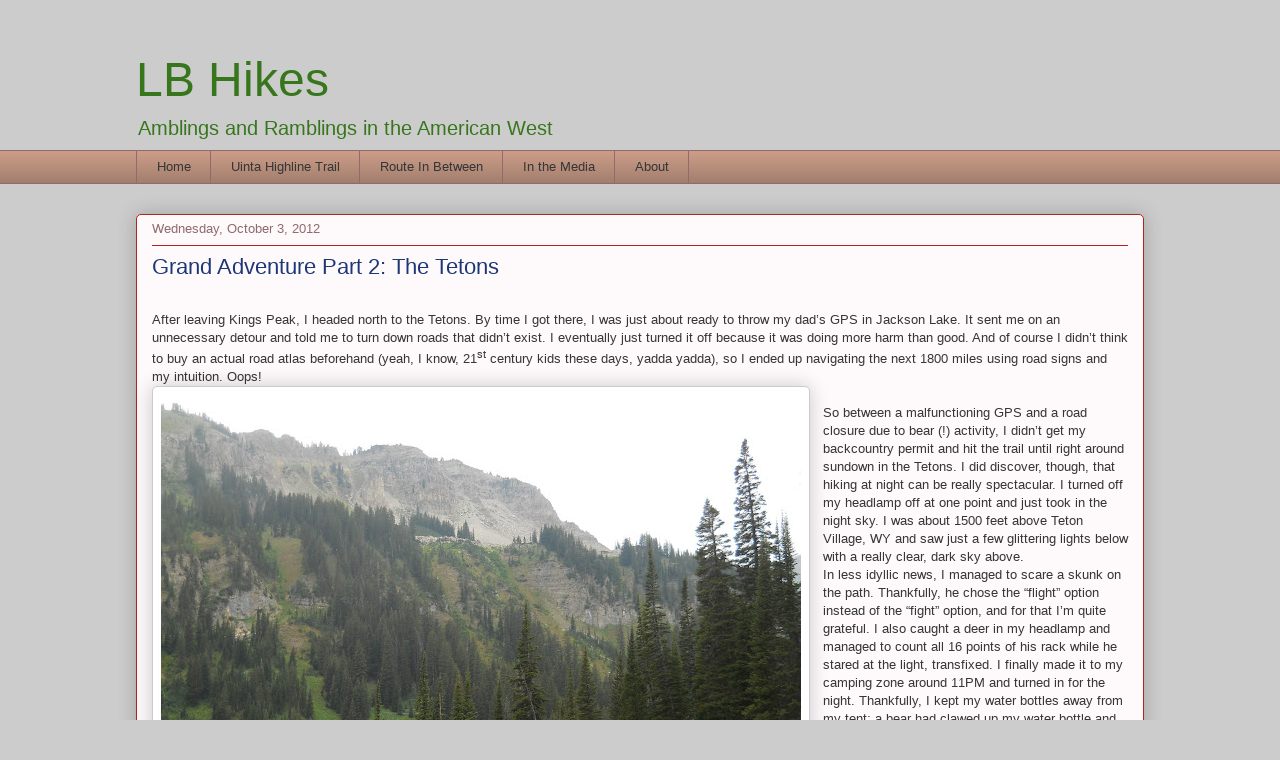

--- FILE ---
content_type: text/html; charset=UTF-8
request_url: http://www.lbhikes.com/2012/
body_size: 34347
content:
<!DOCTYPE html>
<html class='v2' dir='ltr' lang='en'>
<head>
<link href='https://www.blogger.com/static/v1/widgets/335934321-css_bundle_v2.css' rel='stylesheet' type='text/css'/>
<meta content='width=1100' name='viewport'/>
<meta content='text/html; charset=UTF-8' http-equiv='Content-Type'/>
<meta content='blogger' name='generator'/>
<link href='http://www.lbhikes.com/favicon.ico' rel='icon' type='image/x-icon'/>
<link href='http://www.lbhikes.com/2012/' rel='canonical'/>
<link rel="alternate" type="application/atom+xml" title="LB Hikes - Atom" href="http://www.lbhikes.com/feeds/posts/default" />
<link rel="alternate" type="application/rss+xml" title="LB Hikes - RSS" href="http://www.lbhikes.com/feeds/posts/default?alt=rss" />
<link rel="service.post" type="application/atom+xml" title="LB Hikes - Atom" href="https://www.blogger.com/feeds/7763075223255003562/posts/default" />
<!--Can't find substitution for tag [blog.ieCssRetrofitLinks]-->
<meta content='http://www.lbhikes.com/2012/' property='og:url'/>
<meta content='LB Hikes' property='og:title'/>
<meta content='Amblings and Ramblings in the American West' property='og:description'/>
<title>LB Hikes: 2012</title>
<style id='page-skin-1' type='text/css'><!--
/*
-----------------------------------------------
Blogger Template Style
Name:     Awesome Inc.
Designer: Tina Chen
URL:      tinachen.org
----------------------------------------------- */
/* Content
----------------------------------------------- */
body {
font: normal normal 13px Arial, Tahoma, Helvetica, FreeSans, sans-serif;
color: #363636;
background: #cccccc none repeat scroll top left;
}
html body .content-outer {
min-width: 0;
max-width: 100%;
width: 100%;
}
a:link {
text-decoration: none;
color: #1d3776;
}
a:visited {
text-decoration: none;
color: #676767;
}
a:hover {
text-decoration: underline;
color: #182380;
}
.body-fauxcolumn-outer .cap-top {
position: absolute;
z-index: 1;
height: 276px;
width: 100%;
background: transparent none repeat-x scroll top left;
_background-image: none;
}
/* Columns
----------------------------------------------- */
.content-inner {
padding: 0;
}
.header-inner .section {
margin: 0 16px;
}
.tabs-inner .section {
margin: 0 16px;
}
.main-inner {
padding-top: 30px;
}
.main-inner .column-center-inner,
.main-inner .column-left-inner,
.main-inner .column-right-inner {
padding: 0 5px;
}
*+html body .main-inner .column-center-inner {
margin-top: -30px;
}
#layout .main-inner .column-center-inner {
margin-top: 0;
}
/* Header
----------------------------------------------- */
.header-outer {
margin: 0 0 0 0;
background: rgba(0, 0, 0, 0) none repeat scroll 0 0;
}
.Header h1 {
font: normal normal 48px Arial, Tahoma, Helvetica, FreeSans, sans-serif;
color: #38761d;
text-shadow: 0 0 -1px #000000;
}
.Header h1 a {
color: #38761d;
}
.Header .description {
font: normal normal 20px Arial, Tahoma, Helvetica, FreeSans, sans-serif;
color: #38761d;
}
.header-inner .Header .titlewrapper,
.header-inner .Header .descriptionwrapper {
padding-left: 0;
padding-right: 0;
margin-bottom: 0;
}
.header-inner .Header .titlewrapper {
padding-top: 22px;
}
/* Tabs
----------------------------------------------- */
.tabs-outer {
overflow: hidden;
position: relative;
background: #ca9c88 url(https://resources.blogblog.com/blogblog/data/1kt/awesomeinc/tabs_gradient_light.png) repeat scroll 0 0;
}
#layout .tabs-outer {
overflow: visible;
}
.tabs-cap-top, .tabs-cap-bottom {
position: absolute;
width: 100%;
border-top: 1px solid #906a6f;
}
.tabs-cap-bottom {
bottom: 0;
}
.tabs-inner .widget li a {
display: inline-block;
margin: 0;
padding: .6em 1.5em;
font: normal normal 13px Arial, Tahoma, Helvetica, FreeSans, sans-serif;
color: #363636;
border-top: 1px solid #906a6f;
border-bottom: 1px solid #906a6f;
border-left: 1px solid #906a6f;
height: 16px;
line-height: 16px;
}
.tabs-inner .widget li:last-child a {
border-right: 1px solid #906a6f;
}
.tabs-inner .widget li.selected a, .tabs-inner .widget li a:hover {
background: #71574c url(https://resources.blogblog.com/blogblog/data/1kt/awesomeinc/tabs_gradient_light.png) repeat-x scroll 0 -100px;
color: #ffffff;
}
/* Headings
----------------------------------------------- */
h2 {
font: normal bold 14px Arial, Tahoma, Helvetica, FreeSans, sans-serif;
color: #363636;
}
/* Widgets
----------------------------------------------- */
.main-inner .section {
margin: 0 27px;
padding: 0;
}
.main-inner .column-left-outer,
.main-inner .column-right-outer {
margin-top: 0;
}
#layout .main-inner .column-left-outer,
#layout .main-inner .column-right-outer {
margin-top: 0;
}
.main-inner .column-left-inner,
.main-inner .column-right-inner {
background: rgba(32, 32, 32, 0) none repeat 0 0;
-moz-box-shadow: 0 0 0 rgba(0, 0, 0, .2);
-webkit-box-shadow: 0 0 0 rgba(0, 0, 0, .2);
-goog-ms-box-shadow: 0 0 0 rgba(0, 0, 0, .2);
box-shadow: 0 0 0 rgba(0, 0, 0, .2);
-moz-border-radius: 5px;
-webkit-border-radius: 5px;
-goog-ms-border-radius: 5px;
border-radius: 5px;
}
#layout .main-inner .column-left-inner,
#layout .main-inner .column-right-inner {
margin-top: 0;
}
.sidebar .widget {
font: normal normal 14px Arial, Tahoma, Helvetica, FreeSans, sans-serif;
color: #363636;
}
.sidebar .widget a:link {
color: #1d3776;
}
.sidebar .widget a:visited {
color: #676767;
}
.sidebar .widget a:hover {
color: #182380;
}
.sidebar .widget h2 {
text-shadow: 0 0 -1px #000000;
}
.main-inner .widget {
background-color: #fefafb;
border: 1px solid #b22323;
padding: 0 15px 15px;
margin: 20px -16px;
-moz-box-shadow: 0 0 20px rgba(0, 0, 0, .2);
-webkit-box-shadow: 0 0 20px rgba(0, 0, 0, .2);
-goog-ms-box-shadow: 0 0 20px rgba(0, 0, 0, .2);
box-shadow: 0 0 20px rgba(0, 0, 0, .2);
-moz-border-radius: 5px;
-webkit-border-radius: 5px;
-goog-ms-border-radius: 5px;
border-radius: 5px;
}
.main-inner .widget h2 {
margin: 0 -0;
padding: .6em 0 .5em;
border-bottom: 1px solid rgba(32, 32, 32, 0);
}
.footer-inner .widget h2 {
padding: 0 0 .4em;
border-bottom: 1px solid rgba(32, 32, 32, 0);
}
.main-inner .widget h2 + div, .footer-inner .widget h2 + div {
border-top: 1px solid #b22323;
padding-top: 8px;
}
.main-inner .widget .widget-content {
margin: 0 -0;
padding: 7px 0 0;
}
.main-inner .widget ul, .main-inner .widget #ArchiveList ul.flat {
margin: -8px -15px 0;
padding: 0;
list-style: none;
}
.main-inner .widget #ArchiveList {
margin: -8px 0 0;
}
.main-inner .widget ul li, .main-inner .widget #ArchiveList ul.flat li {
padding: .5em 15px;
text-indent: 0;
color: #676767;
border-top: 0 solid #b22323;
border-bottom: 1px solid rgba(32, 32, 32, 0);
}
.main-inner .widget #ArchiveList ul li {
padding-top: .25em;
padding-bottom: .25em;
}
.main-inner .widget ul li:first-child, .main-inner .widget #ArchiveList ul.flat li:first-child {
border-top: none;
}
.main-inner .widget ul li:last-child, .main-inner .widget #ArchiveList ul.flat li:last-child {
border-bottom: none;
}
.post-body {
position: relative;
}
.main-inner .widget .post-body ul {
padding: 0 2.5em;
margin: .5em 0;
list-style: disc;
}
.main-inner .widget .post-body ul li {
padding: 0.25em 0;
margin-bottom: .25em;
color: #363636;
border: none;
}
.footer-inner .widget ul {
padding: 0;
list-style: none;
}
.widget .zippy {
color: #676767;
}
/* Posts
----------------------------------------------- */
body .main-inner .Blog {
padding: 0;
margin-bottom: 1em;
background-color: transparent;
border: none;
-moz-box-shadow: 0 0 0 rgba(0, 0, 0, 0);
-webkit-box-shadow: 0 0 0 rgba(0, 0, 0, 0);
-goog-ms-box-shadow: 0 0 0 rgba(0, 0, 0, 0);
box-shadow: 0 0 0 rgba(0, 0, 0, 0);
}
.main-inner .section:last-child .Blog:last-child {
padding: 0;
margin-bottom: 1em;
}
.main-inner .widget h2.date-header {
margin: 0 -15px 1px;
padding: 0 0 0 0;
font: normal normal 13px Arial, Tahoma, Helvetica, FreeSans, sans-serif;
color: #906a6f;
background: transparent none no-repeat scroll top left;
border-top: 0 solid #b22323;
border-bottom: 1px solid rgba(32, 32, 32, 0);
-moz-border-radius-topleft: 0;
-moz-border-radius-topright: 0;
-webkit-border-top-left-radius: 0;
-webkit-border-top-right-radius: 0;
border-top-left-radius: 0;
border-top-right-radius: 0;
position: static;
bottom: 100%;
right: 15px;
text-shadow: 0 0 -1px #000000;
}
.main-inner .widget h2.date-header span {
font: normal normal 13px Arial, Tahoma, Helvetica, FreeSans, sans-serif;
display: block;
padding: .5em 15px;
border-left: 0 solid #b22323;
border-right: 0 solid #b22323;
}
.date-outer {
position: relative;
margin: 30px 0 20px;
padding: 0 15px;
background-color: #fefafb;
border: 1px solid #b22323;
-moz-box-shadow: 0 0 20px rgba(0, 0, 0, .2);
-webkit-box-shadow: 0 0 20px rgba(0, 0, 0, .2);
-goog-ms-box-shadow: 0 0 20px rgba(0, 0, 0, .2);
box-shadow: 0 0 20px rgba(0, 0, 0, .2);
-moz-border-radius: 5px;
-webkit-border-radius: 5px;
-goog-ms-border-radius: 5px;
border-radius: 5px;
}
.date-outer:first-child {
margin-top: 0;
}
.date-outer:last-child {
margin-bottom: 20px;
-moz-border-radius-bottomleft: 5px;
-moz-border-radius-bottomright: 5px;
-webkit-border-bottom-left-radius: 5px;
-webkit-border-bottom-right-radius: 5px;
-goog-ms-border-bottom-left-radius: 5px;
-goog-ms-border-bottom-right-radius: 5px;
border-bottom-left-radius: 5px;
border-bottom-right-radius: 5px;
}
.date-posts {
margin: 0 -0;
padding: 0 0;
clear: both;
}
.post-outer, .inline-ad {
border-top: 1px solid #b22323;
margin: 0 -0;
padding: 15px 0;
}
.post-outer {
padding-bottom: 10px;
}
.post-outer:first-child {
padding-top: 0;
border-top: none;
}
.post-outer:last-child, .inline-ad:last-child {
border-bottom: none;
}
.post-body {
position: relative;
}
.post-body img {
padding: 8px;
background: #ffffff;
border: 1px solid #cccccc;
-moz-box-shadow: 0 0 20px rgba(0, 0, 0, .2);
-webkit-box-shadow: 0 0 20px rgba(0, 0, 0, .2);
box-shadow: 0 0 20px rgba(0, 0, 0, .2);
-moz-border-radius: 5px;
-webkit-border-radius: 5px;
border-radius: 5px;
}
h3.post-title, h4 {
font: normal normal 22px Arial, Tahoma, Helvetica, FreeSans, sans-serif;
color: #1d3776;
}
h3.post-title a {
font: normal normal 22px Arial, Tahoma, Helvetica, FreeSans, sans-serif;
color: #1d3776;
}
h3.post-title a:hover {
color: #182380;
text-decoration: underline;
}
.post-header {
margin: 0 0 1em;
}
.post-body {
line-height: 1.4;
}
.post-outer h2 {
color: #363636;
}
.post-footer {
margin: 1.5em 0 0;
}
#blog-pager {
padding: 15px;
font-size: 120%;
background-color: #fefafb;
border: 1px solid #b22323;
-moz-box-shadow: 0 0 20px rgba(0, 0, 0, .2);
-webkit-box-shadow: 0 0 20px rgba(0, 0, 0, .2);
-goog-ms-box-shadow: 0 0 20px rgba(0, 0, 0, .2);
box-shadow: 0 0 20px rgba(0, 0, 0, .2);
-moz-border-radius: 5px;
-webkit-border-radius: 5px;
-goog-ms-border-radius: 5px;
border-radius: 5px;
-moz-border-radius-topleft: 5px;
-moz-border-radius-topright: 5px;
-webkit-border-top-left-radius: 5px;
-webkit-border-top-right-radius: 5px;
-goog-ms-border-top-left-radius: 5px;
-goog-ms-border-top-right-radius: 5px;
border-top-left-radius: 5px;
border-top-right-radius-topright: 5px;
margin-top: 1em;
}
.blog-feeds, .post-feeds {
margin: 1em 0;
text-align: center;
color: #363636;
}
.blog-feeds a, .post-feeds a {
color: #1d3776;
}
.blog-feeds a:visited, .post-feeds a:visited {
color: #676767;
}
.blog-feeds a:hover, .post-feeds a:hover {
color: #182380;
}
.post-outer .comments {
margin-top: 2em;
}
/* Comments
----------------------------------------------- */
.comments .comments-content .icon.blog-author {
background-repeat: no-repeat;
background-image: url([data-uri]);
}
.comments .comments-content .loadmore a {
border-top: 1px solid #906a6f;
border-bottom: 1px solid #906a6f;
}
.comments .continue {
border-top: 2px solid #906a6f;
}
/* Footer
----------------------------------------------- */
.footer-outer {
margin: -20px 0 -1px;
padding: 20px 0 0;
color: #363636;
overflow: hidden;
}
.footer-fauxborder-left {
border-top: 1px solid #b22323;
background: #fefafb none repeat scroll 0 0;
-moz-box-shadow: 0 0 20px rgba(0, 0, 0, .2);
-webkit-box-shadow: 0 0 20px rgba(0, 0, 0, .2);
-goog-ms-box-shadow: 0 0 20px rgba(0, 0, 0, .2);
box-shadow: 0 0 20px rgba(0, 0, 0, .2);
margin: 0 -20px;
}
/* Mobile
----------------------------------------------- */
body.mobile {
background-size: auto;
}
.mobile .body-fauxcolumn-outer {
background: transparent none repeat scroll top left;
}
*+html body.mobile .main-inner .column-center-inner {
margin-top: 0;
}
.mobile .main-inner .widget {
padding: 0 0 15px;
}
.mobile .main-inner .widget h2 + div,
.mobile .footer-inner .widget h2 + div {
border-top: none;
padding-top: 0;
}
.mobile .footer-inner .widget h2 {
padding: 0.5em 0;
border-bottom: none;
}
.mobile .main-inner .widget .widget-content {
margin: 0;
padding: 7px 0 0;
}
.mobile .main-inner .widget ul,
.mobile .main-inner .widget #ArchiveList ul.flat {
margin: 0 -15px 0;
}
.mobile .main-inner .widget h2.date-header {
right: 0;
}
.mobile .date-header span {
padding: 0.4em 0;
}
.mobile .date-outer:first-child {
margin-bottom: 0;
border: 1px solid #b22323;
-moz-border-radius-topleft: 5px;
-moz-border-radius-topright: 5px;
-webkit-border-top-left-radius: 5px;
-webkit-border-top-right-radius: 5px;
-goog-ms-border-top-left-radius: 5px;
-goog-ms-border-top-right-radius: 5px;
border-top-left-radius: 5px;
border-top-right-radius: 5px;
}
.mobile .date-outer {
border-color: #b22323;
border-width: 0 1px 1px;
}
.mobile .date-outer:last-child {
margin-bottom: 0;
}
.mobile .main-inner {
padding: 0;
}
.mobile .header-inner .section {
margin: 0;
}
.mobile .post-outer, .mobile .inline-ad {
padding: 5px 0;
}
.mobile .tabs-inner .section {
margin: 0 10px;
}
.mobile .main-inner .widget h2 {
margin: 0;
padding: 0;
}
.mobile .main-inner .widget h2.date-header span {
padding: 0;
}
.mobile .main-inner .widget .widget-content {
margin: 0;
padding: 7px 0 0;
}
.mobile #blog-pager {
border: 1px solid transparent;
background: #fefafb none repeat scroll 0 0;
}
.mobile .main-inner .column-left-inner,
.mobile .main-inner .column-right-inner {
background: rgba(32, 32, 32, 0) none repeat 0 0;
-moz-box-shadow: none;
-webkit-box-shadow: none;
-goog-ms-box-shadow: none;
box-shadow: none;
}
.mobile .date-posts {
margin: 0;
padding: 0;
}
.mobile .footer-fauxborder-left {
margin: 0;
border-top: inherit;
}
.mobile .main-inner .section:last-child .Blog:last-child {
margin-bottom: 0;
}
.mobile-index-contents {
color: #363636;
}
.mobile .mobile-link-button {
background: #1d3776 url(https://resources.blogblog.com/blogblog/data/1kt/awesomeinc/tabs_gradient_light.png) repeat scroll 0 0;
}
.mobile-link-button a:link, .mobile-link-button a:visited {
color: #ffffff;
}
.mobile .tabs-inner .PageList .widget-content {
background: transparent;
border-top: 1px solid;
border-color: #906a6f;
color: #363636;
}
.mobile .tabs-inner .PageList .widget-content .pagelist-arrow {
border-left: 1px solid #906a6f;
}

--></style>
<style id='template-skin-1' type='text/css'><!--
body {
min-width: 1040px;
}
.content-outer, .content-fauxcolumn-outer, .region-inner {
min-width: 1040px;
max-width: 1040px;
_width: 1040px;
}
.main-inner .columns {
padding-left: 0px;
padding-right: 0px;
}
.main-inner .fauxcolumn-center-outer {
left: 0px;
right: 0px;
/* IE6 does not respect left and right together */
_width: expression(this.parentNode.offsetWidth -
parseInt("0px") -
parseInt("0px") + 'px');
}
.main-inner .fauxcolumn-left-outer {
width: 0px;
}
.main-inner .fauxcolumn-right-outer {
width: 0px;
}
.main-inner .column-left-outer {
width: 0px;
right: 100%;
margin-left: -0px;
}
.main-inner .column-right-outer {
width: 0px;
margin-right: -0px;
}
#layout {
min-width: 0;
}
#layout .content-outer {
min-width: 0;
width: 800px;
}
#layout .region-inner {
min-width: 0;
width: auto;
}
body#layout div.add_widget {
padding: 8px;
}
body#layout div.add_widget a {
margin-left: 32px;
}
--></style>
<link href='https://www.blogger.com/dyn-css/authorization.css?targetBlogID=7763075223255003562&amp;zx=3c6717bd-35d9-44ea-bc89-3e5dfa5d601f' media='none' onload='if(media!=&#39;all&#39;)media=&#39;all&#39;' rel='stylesheet'/><noscript><link href='https://www.blogger.com/dyn-css/authorization.css?targetBlogID=7763075223255003562&amp;zx=3c6717bd-35d9-44ea-bc89-3e5dfa5d601f' rel='stylesheet'/></noscript>
<meta name='google-adsense-platform-account' content='ca-host-pub-1556223355139109'/>
<meta name='google-adsense-platform-domain' content='blogspot.com'/>

</head>
<body class='loading variant-renewable'>
<div class='navbar no-items section' id='navbar' name='Navbar'>
</div>
<div class='body-fauxcolumns'>
<div class='fauxcolumn-outer body-fauxcolumn-outer'>
<div class='cap-top'>
<div class='cap-left'></div>
<div class='cap-right'></div>
</div>
<div class='fauxborder-left'>
<div class='fauxborder-right'></div>
<div class='fauxcolumn-inner'>
</div>
</div>
<div class='cap-bottom'>
<div class='cap-left'></div>
<div class='cap-right'></div>
</div>
</div>
</div>
<div class='content'>
<div class='content-fauxcolumns'>
<div class='fauxcolumn-outer content-fauxcolumn-outer'>
<div class='cap-top'>
<div class='cap-left'></div>
<div class='cap-right'></div>
</div>
<div class='fauxborder-left'>
<div class='fauxborder-right'></div>
<div class='fauxcolumn-inner'>
</div>
</div>
<div class='cap-bottom'>
<div class='cap-left'></div>
<div class='cap-right'></div>
</div>
</div>
</div>
<div class='content-outer'>
<div class='content-cap-top cap-top'>
<div class='cap-left'></div>
<div class='cap-right'></div>
</div>
<div class='fauxborder-left content-fauxborder-left'>
<div class='fauxborder-right content-fauxborder-right'></div>
<div class='content-inner'>
<header>
<div class='header-outer'>
<div class='header-cap-top cap-top'>
<div class='cap-left'></div>
<div class='cap-right'></div>
</div>
<div class='fauxborder-left header-fauxborder-left'>
<div class='fauxborder-right header-fauxborder-right'></div>
<div class='region-inner header-inner'>
<div class='header section' id='header' name='Header'><div class='widget Header' data-version='1' id='Header1'>
<div id='header-inner'>
<div class='titlewrapper'>
<h1 class='title'>
<a href='http://www.lbhikes.com/'>
LB Hikes
</a>
</h1>
</div>
<div class='descriptionwrapper'>
<p class='description'><span>Amblings and Ramblings in the American West</span></p>
</div>
</div>
</div></div>
</div>
</div>
<div class='header-cap-bottom cap-bottom'>
<div class='cap-left'></div>
<div class='cap-right'></div>
</div>
</div>
</header>
<div class='tabs-outer'>
<div class='tabs-cap-top cap-top'>
<div class='cap-left'></div>
<div class='cap-right'></div>
</div>
<div class='fauxborder-left tabs-fauxborder-left'>
<div class='fauxborder-right tabs-fauxborder-right'></div>
<div class='region-inner tabs-inner'>
<div class='tabs section' id='crosscol' name='Cross-Column'><div class='widget LinkList' data-version='1' id='LinkList1'>
<h2>Quick Links</h2>
<div class='widget-content'>
<ul>
<li><a href='https://www.lbhikes.com/'>Home</a></li>
<li><a href='https://www.lbhikes.com/2018/03/the-highline-trail-guide.html'>Uinta Highline Trail</a></li>
<li><a href='https://www.lbhikes.com/2019/12/dhr.html'>Route In Between</a></li>
<li><a href='https://www.lbhikes.com/p/in-media.html'>In the Media</a></li>
<li><a href='https://www.lbhikes.com/p/about.html'>About</a></li>
</ul>
<div class='clear'></div>
</div>
</div></div>
<div class='tabs no-items section' id='crosscol-overflow' name='Cross-Column 2'></div>
</div>
</div>
<div class='tabs-cap-bottom cap-bottom'>
<div class='cap-left'></div>
<div class='cap-right'></div>
</div>
</div>
<div class='main-outer'>
<div class='main-cap-top cap-top'>
<div class='cap-left'></div>
<div class='cap-right'></div>
</div>
<div class='fauxborder-left main-fauxborder-left'>
<div class='fauxborder-right main-fauxborder-right'></div>
<div class='region-inner main-inner'>
<div class='columns fauxcolumns'>
<div class='fauxcolumn-outer fauxcolumn-center-outer'>
<div class='cap-top'>
<div class='cap-left'></div>
<div class='cap-right'></div>
</div>
<div class='fauxborder-left'>
<div class='fauxborder-right'></div>
<div class='fauxcolumn-inner'>
</div>
</div>
<div class='cap-bottom'>
<div class='cap-left'></div>
<div class='cap-right'></div>
</div>
</div>
<div class='fauxcolumn-outer fauxcolumn-left-outer'>
<div class='cap-top'>
<div class='cap-left'></div>
<div class='cap-right'></div>
</div>
<div class='fauxborder-left'>
<div class='fauxborder-right'></div>
<div class='fauxcolumn-inner'>
</div>
</div>
<div class='cap-bottom'>
<div class='cap-left'></div>
<div class='cap-right'></div>
</div>
</div>
<div class='fauxcolumn-outer fauxcolumn-right-outer'>
<div class='cap-top'>
<div class='cap-left'></div>
<div class='cap-right'></div>
</div>
<div class='fauxborder-left'>
<div class='fauxborder-right'></div>
<div class='fauxcolumn-inner'>
</div>
</div>
<div class='cap-bottom'>
<div class='cap-left'></div>
<div class='cap-right'></div>
</div>
</div>
<!-- corrects IE6 width calculation -->
<div class='columns-inner'>
<div class='column-center-outer'>
<div class='column-center-inner'>
<div class='main section' id='main' name='Main'><div class='widget Blog' data-version='1' id='Blog1'>
<div class='blog-posts hfeed'>

          <div class="date-outer">
        
<h2 class='date-header'><span>Wednesday, October 3, 2012</span></h2>

          <div class="date-posts">
        
<div class='post-outer'>
<div class='post hentry uncustomized-post-template' itemprop='blogPost' itemscope='itemscope' itemtype='http://schema.org/BlogPosting'>
<meta content='https://blogger.googleusercontent.com/img/b/R29vZ2xl/AVvXsEjGOXhiBvTLl15ABoSYARPPj7yVp2BgXGxcTO4weKibnCz2QNOY9ip1WdwgZBh39t4pDdRyUNn8-XGFVbA3JTW1_TqqjDfcWmPuFK24xesSYqma75cday8C6aUkBPwm5KK4CzJZYxSjWfDi/s640/DSCN2707.JPG' itemprop='image_url'/>
<meta content='7763075223255003562' itemprop='blogId'/>
<meta content='7714096007944201162' itemprop='postId'/>
<a name='7714096007944201162'></a>
<h3 class='post-title entry-title' itemprop='name'>
<a href='http://www.lbhikes.com/2012/10/grand-adventure-part-2-tetons.html'>Grand Adventure Part 2: The Tetons</a>
</h3>
<div class='post-header'>
<div class='post-header-line-1'></div>
</div>
<div class='post-body entry-content' id='post-body-7714096007944201162' itemprop='description articleBody'>
<!--[if gte mso 9]><xml>
 <o:OfficeDocumentSettings>
  <o:AllowPNG/>
 </o:OfficeDocumentSettings>
</xml><![endif]--><!--[if gte mso 9]><xml>
 <w:WordDocument>
  <w:View>Normal</w:View>
  <w:Zoom>0</w:Zoom>
  <w:TrackMoves/>
  <w:TrackFormatting/>
  <w:PunctuationKerning/>
  <w:ValidateAgainstSchemas/>
  <w:SaveIfXMLInvalid>false</w:SaveIfXMLInvalid>
  <w:IgnoreMixedContent>false</w:IgnoreMixedContent>
  <w:AlwaysShowPlaceholderText>false</w:AlwaysShowPlaceholderText>
  <w:DoNotPromoteQF/>
  <w:LidThemeOther>EN-US</w:LidThemeOther>
  <w:LidThemeAsian>X-NONE</w:LidThemeAsian>
  <w:LidThemeComplexScript>X-NONE</w:LidThemeComplexScript>
  <w:Compatibility>
   <w:BreakWrappedTables/>
   <w:SnapToGridInCell/>
   <w:WrapTextWithPunct/>
   <w:UseAsianBreakRules/>
   <w:DontGrowAutofit/>
   <w:SplitPgBreakAndParaMark/>
   <w:EnableOpenTypeKerning/>
   <w:DontFlipMirrorIndents/>
   <w:OverrideTableStyleHps/>
  </w:Compatibility>
  <m:mathPr>
   <m:mathFont m:val="Cambria Math"/>
   <m:brkBin m:val="before"/>
   <m:brkBinSub m:val="&#45;-"/>
   <m:smallFrac m:val="off"/>
   <m:dispDef/>
   <m:lMargin m:val="0"/>
   <m:rMargin m:val="0"/>
   <m:defJc m:val="centerGroup"/>
   <m:wrapIndent m:val="1440"/>
   <m:intLim m:val="subSup"/>
   <m:naryLim m:val="undOvr"/>
  </m:mathPr></w:WordDocument>
</xml><![endif]--><!--[if gte mso 9]><xml>
 <w:LatentStyles DefLockedState="false" DefUnhideWhenUsed="true"
  DefSemiHidden="true" DefQFormat="false" DefPriority="99"
  LatentStyleCount="267">
  <w:LsdException Locked="false" Priority="0" SemiHidden="false"
   UnhideWhenUsed="false" QFormat="true" Name="Normal"/>
  <w:LsdException Locked="false" Priority="9" SemiHidden="false"
   UnhideWhenUsed="false" QFormat="true" Name="heading 1"/>
  <w:LsdException Locked="false" Priority="9" QFormat="true" Name="heading 2"/>
  <w:LsdException Locked="false" Priority="9" QFormat="true" Name="heading 3"/>
  <w:LsdException Locked="false" Priority="9" QFormat="true" Name="heading 4"/>
  <w:LsdException Locked="false" Priority="9" QFormat="true" Name="heading 5"/>
  <w:LsdException Locked="false" Priority="9" QFormat="true" Name="heading 6"/>
  <w:LsdException Locked="false" Priority="9" QFormat="true" Name="heading 7"/>
  <w:LsdException Locked="false" Priority="9" QFormat="true" Name="heading 8"/>
  <w:LsdException Locked="false" Priority="9" QFormat="true" Name="heading 9"/>
  <w:LsdException Locked="false" Priority="39" Name="toc 1"/>
  <w:LsdException Locked="false" Priority="39" Name="toc 2"/>
  <w:LsdException Locked="false" Priority="39" Name="toc 3"/>
  <w:LsdException Locked="false" Priority="39" Name="toc 4"/>
  <w:LsdException Locked="false" Priority="39" Name="toc 5"/>
  <w:LsdException Locked="false" Priority="39" Name="toc 6"/>
  <w:LsdException Locked="false" Priority="39" Name="toc 7"/>
  <w:LsdException Locked="false" Priority="39" Name="toc 8"/>
  <w:LsdException Locked="false" Priority="39" Name="toc 9"/>
  <w:LsdException Locked="false" Priority="35" QFormat="true" Name="caption"/>
  <w:LsdException Locked="false" Priority="10" SemiHidden="false"
   UnhideWhenUsed="false" QFormat="true" Name="Title"/>
  <w:LsdException Locked="false" Priority="1" Name="Default Paragraph Font"/>
  <w:LsdException Locked="false" Priority="11" SemiHidden="false"
   UnhideWhenUsed="false" QFormat="true" Name="Subtitle"/>
  <w:LsdException Locked="false" Priority="22" SemiHidden="false"
   UnhideWhenUsed="false" QFormat="true" Name="Strong"/>
  <w:LsdException Locked="false" Priority="20" SemiHidden="false"
   UnhideWhenUsed="false" QFormat="true" Name="Emphasis"/>
  <w:LsdException Locked="false" Priority="59" SemiHidden="false"
   UnhideWhenUsed="false" Name="Table Grid"/>
  <w:LsdException Locked="false" UnhideWhenUsed="false" Name="Placeholder Text"/>
  <w:LsdException Locked="false" Priority="1" SemiHidden="false"
   UnhideWhenUsed="false" QFormat="true" Name="No Spacing"/>
  <w:LsdException Locked="false" Priority="60" SemiHidden="false"
   UnhideWhenUsed="false" Name="Light Shading"/>
  <w:LsdException Locked="false" Priority="61" SemiHidden="false"
   UnhideWhenUsed="false" Name="Light List"/>
  <w:LsdException Locked="false" Priority="62" SemiHidden="false"
   UnhideWhenUsed="false" Name="Light Grid"/>
  <w:LsdException Locked="false" Priority="63" SemiHidden="false"
   UnhideWhenUsed="false" Name="Medium Shading 1"/>
  <w:LsdException Locked="false" Priority="64" SemiHidden="false"
   UnhideWhenUsed="false" Name="Medium Shading 2"/>
  <w:LsdException Locked="false" Priority="65" SemiHidden="false"
   UnhideWhenUsed="false" Name="Medium List 1"/>
  <w:LsdException Locked="false" Priority="66" SemiHidden="false"
   UnhideWhenUsed="false" Name="Medium List 2"/>
  <w:LsdException Locked="false" Priority="67" SemiHidden="false"
   UnhideWhenUsed="false" Name="Medium Grid 1"/>
  <w:LsdException Locked="false" Priority="68" SemiHidden="false"
   UnhideWhenUsed="false" Name="Medium Grid 2"/>
  <w:LsdException Locked="false" Priority="69" SemiHidden="false"
   UnhideWhenUsed="false" Name="Medium Grid 3"/>
  <w:LsdException Locked="false" Priority="70" SemiHidden="false"
   UnhideWhenUsed="false" Name="Dark List"/>
  <w:LsdException Locked="false" Priority="71" SemiHidden="false"
   UnhideWhenUsed="false" Name="Colorful Shading"/>
  <w:LsdException Locked="false" Priority="72" SemiHidden="false"
   UnhideWhenUsed="false" Name="Colorful List"/>
  <w:LsdException Locked="false" Priority="73" SemiHidden="false"
   UnhideWhenUsed="false" Name="Colorful Grid"/>
  <w:LsdException Locked="false" Priority="60" SemiHidden="false"
   UnhideWhenUsed="false" Name="Light Shading Accent 1"/>
  <w:LsdException Locked="false" Priority="61" SemiHidden="false"
   UnhideWhenUsed="false" Name="Light List Accent 1"/>
  <w:LsdException Locked="false" Priority="62" SemiHidden="false"
   UnhideWhenUsed="false" Name="Light Grid Accent 1"/>
  <w:LsdException Locked="false" Priority="63" SemiHidden="false"
   UnhideWhenUsed="false" Name="Medium Shading 1 Accent 1"/>
  <w:LsdException Locked="false" Priority="64" SemiHidden="false"
   UnhideWhenUsed="false" Name="Medium Shading 2 Accent 1"/>
  <w:LsdException Locked="false" Priority="65" SemiHidden="false"
   UnhideWhenUsed="false" Name="Medium List 1 Accent 1"/>
  <w:LsdException Locked="false" UnhideWhenUsed="false" Name="Revision"/>
  <w:LsdException Locked="false" Priority="34" SemiHidden="false"
   UnhideWhenUsed="false" QFormat="true" Name="List Paragraph"/>
  <w:LsdException Locked="false" Priority="29" SemiHidden="false"
   UnhideWhenUsed="false" QFormat="true" Name="Quote"/>
  <w:LsdException Locked="false" Priority="30" SemiHidden="false"
   UnhideWhenUsed="false" QFormat="true" Name="Intense Quote"/>
  <w:LsdException Locked="false" Priority="66" SemiHidden="false"
   UnhideWhenUsed="false" Name="Medium List 2 Accent 1"/>
  <w:LsdException Locked="false" Priority="67" SemiHidden="false"
   UnhideWhenUsed="false" Name="Medium Grid 1 Accent 1"/>
  <w:LsdException Locked="false" Priority="68" SemiHidden="false"
   UnhideWhenUsed="false" Name="Medium Grid 2 Accent 1"/>
  <w:LsdException Locked="false" Priority="69" SemiHidden="false"
   UnhideWhenUsed="false" Name="Medium Grid 3 Accent 1"/>
  <w:LsdException Locked="false" Priority="70" SemiHidden="false"
   UnhideWhenUsed="false" Name="Dark List Accent 1"/>
  <w:LsdException Locked="false" Priority="71" SemiHidden="false"
   UnhideWhenUsed="false" Name="Colorful Shading Accent 1"/>
  <w:LsdException Locked="false" Priority="72" SemiHidden="false"
   UnhideWhenUsed="false" Name="Colorful List Accent 1"/>
  <w:LsdException Locked="false" Priority="73" SemiHidden="false"
   UnhideWhenUsed="false" Name="Colorful Grid Accent 1"/>
  <w:LsdException Locked="false" Priority="60" SemiHidden="false"
   UnhideWhenUsed="false" Name="Light Shading Accent 2"/>
  <w:LsdException Locked="false" Priority="61" SemiHidden="false"
   UnhideWhenUsed="false" Name="Light List Accent 2"/>
  <w:LsdException Locked="false" Priority="62" SemiHidden="false"
   UnhideWhenUsed="false" Name="Light Grid Accent 2"/>
  <w:LsdException Locked="false" Priority="63" SemiHidden="false"
   UnhideWhenUsed="false" Name="Medium Shading 1 Accent 2"/>
  <w:LsdException Locked="false" Priority="64" SemiHidden="false"
   UnhideWhenUsed="false" Name="Medium Shading 2 Accent 2"/>
  <w:LsdException Locked="false" Priority="65" SemiHidden="false"
   UnhideWhenUsed="false" Name="Medium List 1 Accent 2"/>
  <w:LsdException Locked="false" Priority="66" SemiHidden="false"
   UnhideWhenUsed="false" Name="Medium List 2 Accent 2"/>
  <w:LsdException Locked="false" Priority="67" SemiHidden="false"
   UnhideWhenUsed="false" Name="Medium Grid 1 Accent 2"/>
  <w:LsdException Locked="false" Priority="68" SemiHidden="false"
   UnhideWhenUsed="false" Name="Medium Grid 2 Accent 2"/>
  <w:LsdException Locked="false" Priority="69" SemiHidden="false"
   UnhideWhenUsed="false" Name="Medium Grid 3 Accent 2"/>
  <w:LsdException Locked="false" Priority="70" SemiHidden="false"
   UnhideWhenUsed="false" Name="Dark List Accent 2"/>
  <w:LsdException Locked="false" Priority="71" SemiHidden="false"
   UnhideWhenUsed="false" Name="Colorful Shading Accent 2"/>
  <w:LsdException Locked="false" Priority="72" SemiHidden="false"
   UnhideWhenUsed="false" Name="Colorful List Accent 2"/>
  <w:LsdException Locked="false" Priority="73" SemiHidden="false"
   UnhideWhenUsed="false" Name="Colorful Grid Accent 2"/>
  <w:LsdException Locked="false" Priority="60" SemiHidden="false"
   UnhideWhenUsed="false" Name="Light Shading Accent 3"/>
  <w:LsdException Locked="false" Priority="61" SemiHidden="false"
   UnhideWhenUsed="false" Name="Light List Accent 3"/>
  <w:LsdException Locked="false" Priority="62" SemiHidden="false"
   UnhideWhenUsed="false" Name="Light Grid Accent 3"/>
  <w:LsdException Locked="false" Priority="63" SemiHidden="false"
   UnhideWhenUsed="false" Name="Medium Shading 1 Accent 3"/>
  <w:LsdException Locked="false" Priority="64" SemiHidden="false"
   UnhideWhenUsed="false" Name="Medium Shading 2 Accent 3"/>
  <w:LsdException Locked="false" Priority="65" SemiHidden="false"
   UnhideWhenUsed="false" Name="Medium List 1 Accent 3"/>
  <w:LsdException Locked="false" Priority="66" SemiHidden="false"
   UnhideWhenUsed="false" Name="Medium List 2 Accent 3"/>
  <w:LsdException Locked="false" Priority="67" SemiHidden="false"
   UnhideWhenUsed="false" Name="Medium Grid 1 Accent 3"/>
  <w:LsdException Locked="false" Priority="68" SemiHidden="false"
   UnhideWhenUsed="false" Name="Medium Grid 2 Accent 3"/>
  <w:LsdException Locked="false" Priority="69" SemiHidden="false"
   UnhideWhenUsed="false" Name="Medium Grid 3 Accent 3"/>
  <w:LsdException Locked="false" Priority="70" SemiHidden="false"
   UnhideWhenUsed="false" Name="Dark List Accent 3"/>
  <w:LsdException Locked="false" Priority="71" SemiHidden="false"
   UnhideWhenUsed="false" Name="Colorful Shading Accent 3"/>
  <w:LsdException Locked="false" Priority="72" SemiHidden="false"
   UnhideWhenUsed="false" Name="Colorful List Accent 3"/>
  <w:LsdException Locked="false" Priority="73" SemiHidden="false"
   UnhideWhenUsed="false" Name="Colorful Grid Accent 3"/>
  <w:LsdException Locked="false" Priority="60" SemiHidden="false"
   UnhideWhenUsed="false" Name="Light Shading Accent 4"/>
  <w:LsdException Locked="false" Priority="61" SemiHidden="false"
   UnhideWhenUsed="false" Name="Light List Accent 4"/>
  <w:LsdException Locked="false" Priority="62" SemiHidden="false"
   UnhideWhenUsed="false" Name="Light Grid Accent 4"/>
  <w:LsdException Locked="false" Priority="63" SemiHidden="false"
   UnhideWhenUsed="false" Name="Medium Shading 1 Accent 4"/>
  <w:LsdException Locked="false" Priority="64" SemiHidden="false"
   UnhideWhenUsed="false" Name="Medium Shading 2 Accent 4"/>
  <w:LsdException Locked="false" Priority="65" SemiHidden="false"
   UnhideWhenUsed="false" Name="Medium List 1 Accent 4"/>
  <w:LsdException Locked="false" Priority="66" SemiHidden="false"
   UnhideWhenUsed="false" Name="Medium List 2 Accent 4"/>
  <w:LsdException Locked="false" Priority="67" SemiHidden="false"
   UnhideWhenUsed="false" Name="Medium Grid 1 Accent 4"/>
  <w:LsdException Locked="false" Priority="68" SemiHidden="false"
   UnhideWhenUsed="false" Name="Medium Grid 2 Accent 4"/>
  <w:LsdException Locked="false" Priority="69" SemiHidden="false"
   UnhideWhenUsed="false" Name="Medium Grid 3 Accent 4"/>
  <w:LsdException Locked="false" Priority="70" SemiHidden="false"
   UnhideWhenUsed="false" Name="Dark List Accent 4"/>
  <w:LsdException Locked="false" Priority="71" SemiHidden="false"
   UnhideWhenUsed="false" Name="Colorful Shading Accent 4"/>
  <w:LsdException Locked="false" Priority="72" SemiHidden="false"
   UnhideWhenUsed="false" Name="Colorful List Accent 4"/>
  <w:LsdException Locked="false" Priority="73" SemiHidden="false"
   UnhideWhenUsed="false" Name="Colorful Grid Accent 4"/>
  <w:LsdException Locked="false" Priority="60" SemiHidden="false"
   UnhideWhenUsed="false" Name="Light Shading Accent 5"/>
  <w:LsdException Locked="false" Priority="61" SemiHidden="false"
   UnhideWhenUsed="false" Name="Light List Accent 5"/>
  <w:LsdException Locked="false" Priority="62" SemiHidden="false"
   UnhideWhenUsed="false" Name="Light Grid Accent 5"/>
  <w:LsdException Locked="false" Priority="63" SemiHidden="false"
   UnhideWhenUsed="false" Name="Medium Shading 1 Accent 5"/>
  <w:LsdException Locked="false" Priority="64" SemiHidden="false"
   UnhideWhenUsed="false" Name="Medium Shading 2 Accent 5"/>
  <w:LsdException Locked="false" Priority="65" SemiHidden="false"
   UnhideWhenUsed="false" Name="Medium List 1 Accent 5"/>
  <w:LsdException Locked="false" Priority="66" SemiHidden="false"
   UnhideWhenUsed="false" Name="Medium List 2 Accent 5"/>
  <w:LsdException Locked="false" Priority="67" SemiHidden="false"
   UnhideWhenUsed="false" Name="Medium Grid 1 Accent 5"/>
  <w:LsdException Locked="false" Priority="68" SemiHidden="false"
   UnhideWhenUsed="false" Name="Medium Grid 2 Accent 5"/>
  <w:LsdException Locked="false" Priority="69" SemiHidden="false"
   UnhideWhenUsed="false" Name="Medium Grid 3 Accent 5"/>
  <w:LsdException Locked="false" Priority="70" SemiHidden="false"
   UnhideWhenUsed="false" Name="Dark List Accent 5"/>
  <w:LsdException Locked="false" Priority="71" SemiHidden="false"
   UnhideWhenUsed="false" Name="Colorful Shading Accent 5"/>
  <w:LsdException Locked="false" Priority="72" SemiHidden="false"
   UnhideWhenUsed="false" Name="Colorful List Accent 5"/>
  <w:LsdException Locked="false" Priority="73" SemiHidden="false"
   UnhideWhenUsed="false" Name="Colorful Grid Accent 5"/>
  <w:LsdException Locked="false" Priority="60" SemiHidden="false"
   UnhideWhenUsed="false" Name="Light Shading Accent 6"/>
  <w:LsdException Locked="false" Priority="61" SemiHidden="false"
   UnhideWhenUsed="false" Name="Light List Accent 6"/>
  <w:LsdException Locked="false" Priority="62" SemiHidden="false"
   UnhideWhenUsed="false" Name="Light Grid Accent 6"/>
  <w:LsdException Locked="false" Priority="63" SemiHidden="false"
   UnhideWhenUsed="false" Name="Medium Shading 1 Accent 6"/>
  <w:LsdException Locked="false" Priority="64" SemiHidden="false"
   UnhideWhenUsed="false" Name="Medium Shading 2 Accent 6"/>
  <w:LsdException Locked="false" Priority="65" SemiHidden="false"
   UnhideWhenUsed="false" Name="Medium List 1 Accent 6"/>
  <w:LsdException Locked="false" Priority="66" SemiHidden="false"
   UnhideWhenUsed="false" Name="Medium List 2 Accent 6"/>
  <w:LsdException Locked="false" Priority="67" SemiHidden="false"
   UnhideWhenUsed="false" Name="Medium Grid 1 Accent 6"/>
  <w:LsdException Locked="false" Priority="68" SemiHidden="false"
   UnhideWhenUsed="false" Name="Medium Grid 2 Accent 6"/>
  <w:LsdException Locked="false" Priority="69" SemiHidden="false"
   UnhideWhenUsed="false" Name="Medium Grid 3 Accent 6"/>
  <w:LsdException Locked="false" Priority="70" SemiHidden="false"
   UnhideWhenUsed="false" Name="Dark List Accent 6"/>
  <w:LsdException Locked="false" Priority="71" SemiHidden="false"
   UnhideWhenUsed="false" Name="Colorful Shading Accent 6"/>
  <w:LsdException Locked="false" Priority="72" SemiHidden="false"
   UnhideWhenUsed="false" Name="Colorful List Accent 6"/>
  <w:LsdException Locked="false" Priority="73" SemiHidden="false"
   UnhideWhenUsed="false" Name="Colorful Grid Accent 6"/>
  <w:LsdException Locked="false" Priority="19" SemiHidden="false"
   UnhideWhenUsed="false" QFormat="true" Name="Subtle Emphasis"/>
  <w:LsdException Locked="false" Priority="21" SemiHidden="false"
   UnhideWhenUsed="false" QFormat="true" Name="Intense Emphasis"/>
  <w:LsdException Locked="false" Priority="31" SemiHidden="false"
   UnhideWhenUsed="false" QFormat="true" Name="Subtle Reference"/>
  <w:LsdException Locked="false" Priority="32" SemiHidden="false"
   UnhideWhenUsed="false" QFormat="true" Name="Intense Reference"/>
  <w:LsdException Locked="false" Priority="33" SemiHidden="false"
   UnhideWhenUsed="false" QFormat="true" Name="Book Title"/>
  <w:LsdException Locked="false" Priority="37" Name="Bibliography"/>
  <w:LsdException Locked="false" Priority="39" QFormat="true" Name="TOC Heading"/>
 </w:LatentStyles>
</xml><![endif]--><!--[if gte mso 10]>
<style>
 /* Style Definitions */
 table.MsoNormalTable
 {mso-style-name:"Table Normal";
 mso-tstyle-rowband-size:0;
 mso-tstyle-colband-size:0;
 mso-style-noshow:yes;
 mso-style-priority:99;
 mso-style-parent:"";
 mso-padding-alt:0in 5.4pt 0in 5.4pt;
 mso-para-margin:0in;
 mso-para-margin-bottom:.0001pt;
 mso-pagination:widow-orphan;
 font-size:12.0pt;
 mso-bidi-font-size:11.0pt;
 font-family:"Times New Roman","serif";
 mso-bidi-font-family:"Times New Roman";
 mso-bidi-theme-font:minor-bidi;}
</style>
<![endif]-->

<br />
<div class="MsoNormal">
After leaving Kings Peak, I headed north to the Tetons. By
time I got there, I was just about ready to throw my dad&#8217;s GPS in Jackson Lake.
It sent me on an unnecessary detour and told me to turn down roads that didn&#8217;t
exist. I eventually just turned it off because it was doing more harm than good.
And of course I didn&#8217;t think to buy an actual road atlas beforehand (yeah, I
know, 21<sup>st</sup> century kids these days, yadda yadda), so I ended up
navigating the next 1800 miles using road signs and my intuition. Oops!</div>
<div class="separator" style="clear: both; text-align: center;">
<a href="https://blogger.googleusercontent.com/img/b/R29vZ2xl/AVvXsEjGOXhiBvTLl15ABoSYARPPj7yVp2BgXGxcTO4weKibnCz2QNOY9ip1WdwgZBh39t4pDdRyUNn8-XGFVbA3JTW1_TqqjDfcWmPuFK24xesSYqma75cday8C6aUkBPwm5KK4CzJZYxSjWfDi/s1600/DSCN2707.JPG" imageanchor="1" style="clear: left; float: left; margin-bottom: 1em; margin-right: 1em;"><img border="0" height="480" src="https://blogger.googleusercontent.com/img/b/R29vZ2xl/AVvXsEjGOXhiBvTLl15ABoSYARPPj7yVp2BgXGxcTO4weKibnCz2QNOY9ip1WdwgZBh39t4pDdRyUNn8-XGFVbA3JTW1_TqqjDfcWmPuFK24xesSYqma75cday8C6aUkBPwm5KK4CzJZYxSjWfDi/s640/DSCN2707.JPG" width="640" /></a></div>
<div class="MsoNormal">
<br /></div>
<div class="MsoNormal">
So between a malfunctioning GPS and a road closure due to
bear (!) activity, I didn&#8217;t get my backcountry permit and hit the trail until
right around sundown in the Tetons. I did discover, though, that hiking at
night can be really spectacular. I turned off my headlamp off at one point and
just took in the night sky. I was about 1500 feet above Teton Village, WY and
saw just a few glittering lights below with a really clear, dark sky above. </div>
<div class="MsoNormal">
In less idyllic news, I managed to scare a skunk on the
path. Thankfully, he chose the &#8220;flight&#8221; option instead of the &#8220;fight&#8221; option,
and for that I&#8217;m quite grateful. I also caught a deer in my headlamp and
managed to count all 16 points of his rack while he stared at the light,
transfixed. I finally made it to my camping zone around 11PM and turned in for
the night. Thankfully, I kept my water bottles away from my tent; a bear had
clawed up my water bottle and managed to slightly puncture my Camelbak during
the night. </div>
<div class="MsoNormal">
The next day was just exhausting. I didn&#8217;t get on the trail
until about 9AM. I hiked through Open Canyon, over Mt Hunt Divide (9,600&#8217;) and
down into Granite Canyon. I didn&#8217;t get on the trail until 9AM and stopped
already by 6PM; I needed a short day to recover from what had been three
intense days in a row. I saw two people at lunchtime that day, and that was it.
The trail was simply desolate.&nbsp;</div>
<div class="separator" style="clear: both; text-align: center;">
<a href="https://blogger.googleusercontent.com/img/b/R29vZ2xl/AVvXsEiXbLIt-v1zDP-cXcEgHiEOu_7i-zfIqUiRE9qvXV7O-WyMEhsN1Z7EvM0co6BkbBZhJ7yHduHITXZgICsiIe9d_BZHCUw9U6NWLhdx_aTVd_98cAncrSHKT0aur4GYeNtIgL0mEIqTBWXS/s1600/DSCN2679.JPG" imageanchor="1" style="clear: left; float: left; margin-bottom: 1em; margin-right: 1em;"><img border="0" height="480" src="https://blogger.googleusercontent.com/img/b/R29vZ2xl/AVvXsEiXbLIt-v1zDP-cXcEgHiEOu_7i-zfIqUiRE9qvXV7O-WyMEhsN1Z7EvM0co6BkbBZhJ7yHduHITXZgICsiIe9d_BZHCUw9U6NWLhdx_aTVd_98cAncrSHKT0aur4GYeNtIgL0mEIqTBWXS/s640/DSCN2679.JPG" width="640" /></a></div>
<div class="MsoNormal">
<br /></div>
<div class="MsoNormal">
The next day was a bit schizophrenic. I woke up to sprinkles
and decided to pack up and hit the trail to keep me and my gear from getting
soaked. It rained off and on all morning. I passed Marion Lake and over Fox
Creek Pass, both of were beautiful (and would have been more so, had it not
been gray and/or raining) and dropped down into Death Canyon. No, I didn&#8217;t die.
Right around that time it cleared up and the sun came out. Within a few miles I
had stopped shivering and started sweating. It also made a difference that I
had dropped 3000 feet in elevation. I didn&#8217;t stop all morning because it was
raining, so I was at where I had planned to camp by 2:30PM already. Since the
weather was supposed to be iffy the next morning, I decided to hike out. I
spent that night in the National Forest immediately to the west of the park.
The sunset over the Grand Teton is quite spectacular.&nbsp;</div>
<div class="separator" style="clear: both; text-align: center;">
<a href="https://blogger.googleusercontent.com/img/b/R29vZ2xl/AVvXsEgRklRpQOjxcrYLYuAVhbFpsQwA8boJhBzpXLo4tYHxhQKbH8DKrFnNkEH76uiGe2pDrPYl91omdSra6MydRNwoS3tapHzRFzQLX8S8y39TxXqodcaZQEtJ3INydo3ujDJ5f3Yr0nJ4TWqf/s1600/DSCN2733.JPG" imageanchor="1" style="clear: left; float: left; margin-bottom: 1em; margin-right: 1em;"><img border="0" height="480" src="https://blogger.googleusercontent.com/img/b/R29vZ2xl/AVvXsEgRklRpQOjxcrYLYuAVhbFpsQwA8boJhBzpXLo4tYHxhQKbH8DKrFnNkEH76uiGe2pDrPYl91omdSra6MydRNwoS3tapHzRFzQLX8S8y39TxXqodcaZQEtJ3INydo3ujDJ5f3Yr0nJ4TWqf/s640/DSCN2733.JPG" width="640" /></a></div>
<div class="separator" style="clear: both; text-align: center;">
<a href="https://blogger.googleusercontent.com/img/b/R29vZ2xl/AVvXsEho2Tm7F8Kmy6R4L53ogfd7gG1uwAUZU97lVTpslOkcsWpBOygrZ7PYiXTGEsp9vORImMZGDiW7mkts-dn7YQ0isMVu2Ahy6fChc1AZM5FxGoi96T5tpzIwYUUa5OsNGiKClH2Pez2xgXeP/s1600/DSCN2746.JPG" imageanchor="1" style="clear: left; float: left; margin-bottom: 1em; margin-right: 1em;"><img border="0" height="480" src="https://blogger.googleusercontent.com/img/b/R29vZ2xl/AVvXsEho2Tm7F8Kmy6R4L53ogfd7gG1uwAUZU97lVTpslOkcsWpBOygrZ7PYiXTGEsp9vORImMZGDiW7mkts-dn7YQ0isMVu2Ahy6fChc1AZM5FxGoi96T5tpzIwYUUa5OsNGiKClH2Pez2xgXeP/s640/DSCN2746.JPG" width="640" /></a></div>
<br />
<br />
<div class="separator" style="clear: both; text-align: center;">
<a href="https://blogger.googleusercontent.com/img/b/R29vZ2xl/AVvXsEjeI9ETcOAYm4_O-lto5e4Kj9vh1T6ikr8dbx9J91sSMQIn5rNOqBRvpEAW6HPplM5_LtI9w6bNWcENXUTJSFz30G4hnS0PUxYWejWK_HRu3qISpFadIfXV0d-8AcWibK4MYDOT-W0KxNqf/s1600/DSCN2779.JPG" imageanchor="1" style="clear: left; float: left; margin-bottom: 1em; margin-right: 1em;"><img border="0" height="480" src="https://blogger.googleusercontent.com/img/b/R29vZ2xl/AVvXsEjeI9ETcOAYm4_O-lto5e4Kj9vh1T6ikr8dbx9J91sSMQIn5rNOqBRvpEAW6HPplM5_LtI9w6bNWcENXUTJSFz30G4hnS0PUxYWejWK_HRu3qISpFadIfXV0d-8AcWibK4MYDOT-W0KxNqf/s640/DSCN2779.JPG" width="640" /></a></div>
<div class="MsoNormal">
<br /></div>
<div class="MsoNormal">
The next day dawned with not a cloud in the sky (it just
figures) and I got up leisurely late. I drove northward along the Teton Range,
past Jenny and Jackson lakes and arrived at the south entrance to Yellowstone
around mid-afternoon. That's the end of my Teton adventure, but there was more spectacular fun to be found in Yellowstone. But of course no post would be complete without the Utterly Impractical Hiking Item Of The Week. Sadly, there weren't any morons to laugh at on the trail, but I do have an entry in the Colorful Characters Series. After the sun came out as I hiked down Death Canyon, I came across a crew of masons (the stone kind, not the Free kind) doing some work on the trail. At that point I hadn't seen as much as a tent, much less a human, in 24 hours, and was willing to talk to anything that had 23 chromosomal pairs. So I come across this guy and he has cataracts so bad I have no idea how he can even see, and ONE TOOTH. Think Larry the Cucumber except with white whispy hair. I've got to give him credit though; if I were in that kind of shape I probably wouldn't be inclined to hike 5 miles in the backcountry, do hard physical labor all day, and hike out.</div>
<div class="MsoNormal">
<a href="https://blogger.googleusercontent.com/img/b/R29vZ2xl/AVvXsEigoMxQM5eXQ9GJepuUiXoUaeWXdKCYlGm9UJPVa6Z4J6ayJWuLGn83zq7edCfh3an31wOI6PyGvvnVYg0usIZEYbhRNuHmtJUyUIKjfoeCWthgNd3p8JvAYvmFh7fRb52nPYA5ilFtd36y/s1600/DSCN2777.JPG" imageanchor="1" style="clear: left; float: left; margin-bottom: 1em; margin-right: 1em;"></a><a href="https://blogger.googleusercontent.com/img/b/R29vZ2xl/AVvXsEj5pirclRuMArd8Hxha__eyDZWWEwsC3SCjCSXSO6SYdggx4PwBKoqToGWoJm6lrfzNTkjjU94fKpbLevtVPHSTZZcdhateBzTnPq80gYkeSslZqoAZT6biy2Dlghy5qUcbzw8gG2o7UsrG/s1600/DSCN2790.JPG" imageanchor="1" style="clear: left; float: left; margin-bottom: 1em; margin-right: 1em;"><img border="0" height="480" src="https://blogger.googleusercontent.com/img/b/R29vZ2xl/AVvXsEj5pirclRuMArd8Hxha__eyDZWWEwsC3SCjCSXSO6SYdggx4PwBKoqToGWoJm6lrfzNTkjjU94fKpbLevtVPHSTZZcdhateBzTnPq80gYkeSslZqoAZT6biy2Dlghy5qUcbzw8gG2o7UsrG/s640/DSCN2790.JPG" width="640" /></a><img border="0" height="480" src="https://blogger.googleusercontent.com/img/b/R29vZ2xl/AVvXsEigoMxQM5eXQ9GJepuUiXoUaeWXdKCYlGm9UJPVa6Z4J6ayJWuLGn83zq7edCfh3an31wOI6PyGvvnVYg0usIZEYbhRNuHmtJUyUIKjfoeCWthgNd3p8JvAYvmFh7fRb52nPYA5ilFtd36y/s640/DSCN2777.JPG" width="640" /></div>
<div class="MsoNormal">
<br />
<div class="separator" style="clear: both; text-align: center;">
<a href="https://blogger.googleusercontent.com/img/b/R29vZ2xl/AVvXsEiVEC2pGZ8gbSm5i48AeCF0dkhCulcbGu1lKheeIg33V0Ygr1GuKyUnxN-Em-8It2tzzATaB4oOd11qQLeoPsADH8Pz_1Pb3Gs0-QKHR62WUJaK043-2mC-VCmLhZhzDXrP-ET0BFDWZ8_S/s1600/DSCN2808.JPG" imageanchor="1" style="clear: left; float: left; margin-bottom: 1em; margin-right: 1em;"><img border="0" height="480" src="https://blogger.googleusercontent.com/img/b/R29vZ2xl/AVvXsEiVEC2pGZ8gbSm5i48AeCF0dkhCulcbGu1lKheeIg33V0Ygr1GuKyUnxN-Em-8It2tzzATaB4oOd11qQLeoPsADH8Pz_1Pb3Gs0-QKHR62WUJaK043-2mC-VCmLhZhzDXrP-ET0BFDWZ8_S/s640/DSCN2808.JPG" width="640" /></a></div>
<br />
<div class="separator" style="clear: both; text-align: center;">
<a href="https://blogger.googleusercontent.com/img/b/R29vZ2xl/AVvXsEg49GP_mtQ80Q9iUwSC6YiTqC_kCkKDo1RSJ3cIjqdWot9TBaZpSDa5-UYb-qvU8y8BqfulkSst7zE1ivStIgQabxEYqfLGeJeRQlubfXfJNF3xcfer0S38obSyQ4cMAgEXoAvPLQLbJ3e7/s1600/DSCN2818.JPG" imageanchor="1" style="clear: left; float: left; margin-bottom: 1em; margin-right: 1em;"><img border="0" height="480" src="https://blogger.googleusercontent.com/img/b/R29vZ2xl/AVvXsEg49GP_mtQ80Q9iUwSC6YiTqC_kCkKDo1RSJ3cIjqdWot9TBaZpSDa5-UYb-qvU8y8BqfulkSst7zE1ivStIgQabxEYqfLGeJeRQlubfXfJNF3xcfer0S38obSyQ4cMAgEXoAvPLQLbJ3e7/s640/DSCN2818.JPG" width="640" /></a></div>
<br />
Whenever I get around to it, Part 3 will include Yellowstone and various sculptures in South Dakota.<br />
</div>
<br />
<div class="MsoNormal">
<br /></div>
<!--[if gte mso 9]><xml>
 <o:OfficeDocumentSettings>
  <o:AllowPNG/>
 </o:OfficeDocumentSettings>
</xml><![endif]--><!--[if gte mso 9]><xml>
 <w:WordDocument>
  <w:View>Normal</w:View>
  <w:Zoom>0</w:Zoom>
  <w:TrackMoves/>
  <w:TrackFormatting/>
  <w:PunctuationKerning/>
  <w:ValidateAgainstSchemas/>
  <w:SaveIfXMLInvalid>false</w:SaveIfXMLInvalid>
  <w:IgnoreMixedContent>false</w:IgnoreMixedContent>
  <w:AlwaysShowPlaceholderText>false</w:AlwaysShowPlaceholderText>
  <w:DoNotPromoteQF/>
  <w:LidThemeOther>EN-US</w:LidThemeOther>
  <w:LidThemeAsian>X-NONE</w:LidThemeAsian>
  <w:LidThemeComplexScript>X-NONE</w:LidThemeComplexScript>
  <w:Compatibility>
   <w:BreakWrappedTables/>
   <w:SnapToGridInCell/>
   <w:WrapTextWithPunct/>
   <w:UseAsianBreakRules/>
   <w:DontGrowAutofit/>
   <w:SplitPgBreakAndParaMark/>
   <w:EnableOpenTypeKerning/>
   <w:DontFlipMirrorIndents/>
   <w:OverrideTableStyleHps/>
  </w:Compatibility>
  <m:mathPr>
   <m:mathFont m:val="Cambria Math"/>
   <m:brkBin m:val="before"/>
   <m:brkBinSub m:val="&#45;-"/>
   <m:smallFrac m:val="off"/>
   <m:dispDef/>
   <m:lMargin m:val="0"/>
   <m:rMargin m:val="0"/>
   <m:defJc m:val="centerGroup"/>
   <m:wrapIndent m:val="1440"/>
   <m:intLim m:val="subSup"/>
   <m:naryLim m:val="undOvr"/>
  </m:mathPr></w:WordDocument>
</xml><![endif]--><!--[if gte mso 9]><xml>
 <w:LatentStyles DefLockedState="false" DefUnhideWhenUsed="true"
  DefSemiHidden="true" DefQFormat="false" DefPriority="99"
  LatentStyleCount="267">
  <w:LsdException Locked="false" Priority="0" SemiHidden="false"
   UnhideWhenUsed="false" QFormat="true" Name="Normal"/>
  <w:LsdException Locked="false" Priority="9" SemiHidden="false"
   UnhideWhenUsed="false" QFormat="true" Name="heading 1"/>
  <w:LsdException Locked="false" Priority="9" QFormat="true" Name="heading 2"/>
  <w:LsdException Locked="false" Priority="9" QFormat="true" Name="heading 3"/>
  <w:LsdException Locked="false" Priority="9" QFormat="true" Name="heading 4"/>
  <w:LsdException Locked="false" Priority="9" QFormat="true" Name="heading 5"/>
  <w:LsdException Locked="false" Priority="9" QFormat="true" Name="heading 6"/>
  <w:LsdException Locked="false" Priority="9" QFormat="true" Name="heading 7"/>
  <w:LsdException Locked="false" Priority="9" QFormat="true" Name="heading 8"/>
  <w:LsdException Locked="false" Priority="9" QFormat="true" Name="heading 9"/>
  <w:LsdException Locked="false" Priority="39" Name="toc 1"/>
  <w:LsdException Locked="false" Priority="39" Name="toc 2"/>
  <w:LsdException Locked="false" Priority="39" Name="toc 3"/>
  <w:LsdException Locked="false" Priority="39" Name="toc 4"/>
  <w:LsdException Locked="false" Priority="39" Name="toc 5"/>
  <w:LsdException Locked="false" Priority="39" Name="toc 6"/>
  <w:LsdException Locked="false" Priority="39" Name="toc 7"/>
  <w:LsdException Locked="false" Priority="39" Name="toc 8"/>
  <w:LsdException Locked="false" Priority="39" Name="toc 9"/>
  <w:LsdException Locked="false" Priority="35" QFormat="true" Name="caption"/>
  <w:LsdException Locked="false" Priority="10" SemiHidden="false"
   UnhideWhenUsed="false" QFormat="true" Name="Title"/>
  <w:LsdException Locked="false" Priority="1" Name="Default Paragraph Font"/>
  <w:LsdException Locked="false" Priority="11" SemiHidden="false"
   UnhideWhenUsed="false" QFormat="true" Name="Subtitle"/>
  <w:LsdException Locked="false" Priority="22" SemiHidden="false"
   UnhideWhenUsed="false" QFormat="true" Name="Strong"/>
  <w:LsdException Locked="false" Priority="20" SemiHidden="false"
   UnhideWhenUsed="false" QFormat="true" Name="Emphasis"/>
  <w:LsdException Locked="false" Priority="59" SemiHidden="false"
   UnhideWhenUsed="false" Name="Table Grid"/>
  <w:LsdException Locked="false" UnhideWhenUsed="false" Name="Placeholder Text"/>
  <w:LsdException Locked="false" Priority="1" SemiHidden="false"
   UnhideWhenUsed="false" QFormat="true" Name="No Spacing"/>
  <w:LsdException Locked="false" Priority="60" SemiHidden="false"
   UnhideWhenUsed="false" Name="Light Shading"/>
  <w:LsdException Locked="false" Priority="61" SemiHidden="false"
   UnhideWhenUsed="false" Name="Light List"/>
  <w:LsdException Locked="false" Priority="62" SemiHidden="false"
   UnhideWhenUsed="false" Name="Light Grid"/>
  <w:LsdException Locked="false" Priority="63" SemiHidden="false"
   UnhideWhenUsed="false" Name="Medium Shading 1"/>
  <w:LsdException Locked="false" Priority="64" SemiHidden="false"
   UnhideWhenUsed="false" Name="Medium Shading 2"/>
  <w:LsdException Locked="false" Priority="65" SemiHidden="false"
   UnhideWhenUsed="false" Name="Medium List 1"/>
  <w:LsdException Locked="false" Priority="66" SemiHidden="false"
   UnhideWhenUsed="false" Name="Medium List 2"/>
  <w:LsdException Locked="false" Priority="67" SemiHidden="false"
   UnhideWhenUsed="false" Name="Medium Grid 1"/>
  <w:LsdException Locked="false" Priority="68" SemiHidden="false"
   UnhideWhenUsed="false" Name="Medium Grid 2"/>
  <w:LsdException Locked="false" Priority="69" SemiHidden="false"
   UnhideWhenUsed="false" Name="Medium Grid 3"/>
  <w:LsdException Locked="false" Priority="70" SemiHidden="false"
   UnhideWhenUsed="false" Name="Dark List"/>
  <w:LsdException Locked="false" Priority="71" SemiHidden="false"
   UnhideWhenUsed="false" Name="Colorful Shading"/>
  <w:LsdException Locked="false" Priority="72" SemiHidden="false"
   UnhideWhenUsed="false" Name="Colorful List"/>
  <w:LsdException Locked="false" Priority="73" SemiHidden="false"
   UnhideWhenUsed="false" Name="Colorful Grid"/>
  <w:LsdException Locked="false" Priority="60" SemiHidden="false"
   UnhideWhenUsed="false" Name="Light Shading Accent 1"/>
  <w:LsdException Locked="false" Priority="61" SemiHidden="false"
   UnhideWhenUsed="false" Name="Light List Accent 1"/>
  <w:LsdException Locked="false" Priority="62" SemiHidden="false"
   UnhideWhenUsed="false" Name="Light Grid Accent 1"/>
  <w:LsdException Locked="false" Priority="63" SemiHidden="false"
   UnhideWhenUsed="false" Name="Medium Shading 1 Accent 1"/>
  <w:LsdException Locked="false" Priority="64" SemiHidden="false"
   UnhideWhenUsed="false" Name="Medium Shading 2 Accent 1"/>
  <w:LsdException Locked="false" Priority="65" SemiHidden="false"
   UnhideWhenUsed="false" Name="Medium List 1 Accent 1"/>
  <w:LsdException Locked="false" UnhideWhenUsed="false" Name="Revision"/>
  <w:LsdException Locked="false" Priority="34" SemiHidden="false"
   UnhideWhenUsed="false" QFormat="true" Name="List Paragraph"/>
  <w:LsdException Locked="false" Priority="29" SemiHidden="false"
   UnhideWhenUsed="false" QFormat="true" Name="Quote"/>
  <w:LsdException Locked="false" Priority="30" SemiHidden="false"
   UnhideWhenUsed="false" QFormat="true" Name="Intense Quote"/>
  <w:LsdException Locked="false" Priority="66" SemiHidden="false"
   UnhideWhenUsed="false" Name="Medium List 2 Accent 1"/>
  <w:LsdException Locked="false" Priority="67" SemiHidden="false"
   UnhideWhenUsed="false" Name="Medium Grid 1 Accent 1"/>
  <w:LsdException Locked="false" Priority="68" SemiHidden="false"
   UnhideWhenUsed="false" Name="Medium Grid 2 Accent 1"/>
  <w:LsdException Locked="false" Priority="69" SemiHidden="false"
   UnhideWhenUsed="false" Name="Medium Grid 3 Accent 1"/>
  <w:LsdException Locked="false" Priority="70" SemiHidden="false"
   UnhideWhenUsed="false" Name="Dark List Accent 1"/>
  <w:LsdException Locked="false" Priority="71" SemiHidden="false"
   UnhideWhenUsed="false" Name="Colorful Shading Accent 1"/>
  <w:LsdException Locked="false" Priority="72" SemiHidden="false"
   UnhideWhenUsed="false" Name="Colorful List Accent 1"/>
  <w:LsdException Locked="false" Priority="73" SemiHidden="false"
   UnhideWhenUsed="false" Name="Colorful Grid Accent 1"/>
  <w:LsdException Locked="false" Priority="60" SemiHidden="false"
   UnhideWhenUsed="false" Name="Light Shading Accent 2"/>
  <w:LsdException Locked="false" Priority="61" SemiHidden="false"
   UnhideWhenUsed="false" Name="Light List Accent 2"/>
  <w:LsdException Locked="false" Priority="62" SemiHidden="false"
   UnhideWhenUsed="false" Name="Light Grid Accent 2"/>
  <w:LsdException Locked="false" Priority="63" SemiHidden="false"
   UnhideWhenUsed="false" Name="Medium Shading 1 Accent 2"/>
  <w:LsdException Locked="false" Priority="64" SemiHidden="false"
   UnhideWhenUsed="false" Name="Medium Shading 2 Accent 2"/>
  <w:LsdException Locked="false" Priority="65" SemiHidden="false"
   UnhideWhenUsed="false" Name="Medium List 1 Accent 2"/>
  <w:LsdException Locked="false" Priority="66" SemiHidden="false"
   UnhideWhenUsed="false" Name="Medium List 2 Accent 2"/>
  <w:LsdException Locked="false" Priority="67" SemiHidden="false"
   UnhideWhenUsed="false" Name="Medium Grid 1 Accent 2"/>
  <w:LsdException Locked="false" Priority="68" SemiHidden="false"
   UnhideWhenUsed="false" Name="Medium Grid 2 Accent 2"/>
  <w:LsdException Locked="false" Priority="69" SemiHidden="false"
   UnhideWhenUsed="false" Name="Medium Grid 3 Accent 2"/>
  <w:LsdException Locked="false" Priority="70" SemiHidden="false"
   UnhideWhenUsed="false" Name="Dark List Accent 2"/>
  <w:LsdException Locked="false" Priority="71" SemiHidden="false"
   UnhideWhenUsed="false" Name="Colorful Shading Accent 2"/>
  <w:LsdException Locked="false" Priority="72" SemiHidden="false"
   UnhideWhenUsed="false" Name="Colorful List Accent 2"/>
  <w:LsdException Locked="false" Priority="73" SemiHidden="false"
   UnhideWhenUsed="false" Name="Colorful Grid Accent 2"/>
  <w:LsdException Locked="false" Priority="60" SemiHidden="false"
   UnhideWhenUsed="false" Name="Light Shading Accent 3"/>
  <w:LsdException Locked="false" Priority="61" SemiHidden="false"
   UnhideWhenUsed="false" Name="Light List Accent 3"/>
  <w:LsdException Locked="false" Priority="62" SemiHidden="false"
   UnhideWhenUsed="false" Name="Light Grid Accent 3"/>
  <w:LsdException Locked="false" Priority="63" SemiHidden="false"
   UnhideWhenUsed="false" Name="Medium Shading 1 Accent 3"/>
  <w:LsdException Locked="false" Priority="64" SemiHidden="false"
   UnhideWhenUsed="false" Name="Medium Shading 2 Accent 3"/>
  <w:LsdException Locked="false" Priority="65" SemiHidden="false"
   UnhideWhenUsed="false" Name="Medium List 1 Accent 3"/>
  <w:LsdException Locked="false" Priority="66" SemiHidden="false"
   UnhideWhenUsed="false" Name="Medium List 2 Accent 3"/>
  <w:LsdException Locked="false" Priority="67" SemiHidden="false"
   UnhideWhenUsed="false" Name="Medium Grid 1 Accent 3"/>
  <w:LsdException Locked="false" Priority="68" SemiHidden="false"
   UnhideWhenUsed="false" Name="Medium Grid 2 Accent 3"/>
  <w:LsdException Locked="false" Priority="69" SemiHidden="false"
   UnhideWhenUsed="false" Name="Medium Grid 3 Accent 3"/>
  <w:LsdException Locked="false" Priority="70" SemiHidden="false"
   UnhideWhenUsed="false" Name="Dark List Accent 3"/>
  <w:LsdException Locked="false" Priority="71" SemiHidden="false"
   UnhideWhenUsed="false" Name="Colorful Shading Accent 3"/>
  <w:LsdException Locked="false" Priority="72" SemiHidden="false"
   UnhideWhenUsed="false" Name="Colorful List Accent 3"/>
  <w:LsdException Locked="false" Priority="73" SemiHidden="false"
   UnhideWhenUsed="false" Name="Colorful Grid Accent 3"/>
  <w:LsdException Locked="false" Priority="60" SemiHidden="false"
   UnhideWhenUsed="false" Name="Light Shading Accent 4"/>
  <w:LsdException Locked="false" Priority="61" SemiHidden="false"
   UnhideWhenUsed="false" Name="Light List Accent 4"/>
  <w:LsdException Locked="false" Priority="62" SemiHidden="false"
   UnhideWhenUsed="false" Name="Light Grid Accent 4"/>
  <w:LsdException Locked="false" Priority="63" SemiHidden="false"
   UnhideWhenUsed="false" Name="Medium Shading 1 Accent 4"/>
  <w:LsdException Locked="false" Priority="64" SemiHidden="false"
   UnhideWhenUsed="false" Name="Medium Shading 2 Accent 4"/>
  <w:LsdException Locked="false" Priority="65" SemiHidden="false"
   UnhideWhenUsed="false" Name="Medium List 1 Accent 4"/>
  <w:LsdException Locked="false" Priority="66" SemiHidden="false"
   UnhideWhenUsed="false" Name="Medium List 2 Accent 4"/>
  <w:LsdException Locked="false" Priority="67" SemiHidden="false"
   UnhideWhenUsed="false" Name="Medium Grid 1 Accent 4"/>
  <w:LsdException Locked="false" Priority="68" SemiHidden="false"
   UnhideWhenUsed="false" Name="Medium Grid 2 Accent 4"/>
  <w:LsdException Locked="false" Priority="69" SemiHidden="false"
   UnhideWhenUsed="false" Name="Medium Grid 3 Accent 4"/>
  <w:LsdException Locked="false" Priority="70" SemiHidden="false"
   UnhideWhenUsed="false" Name="Dark List Accent 4"/>
  <w:LsdException Locked="false" Priority="71" SemiHidden="false"
   UnhideWhenUsed="false" Name="Colorful Shading Accent 4"/>
  <w:LsdException Locked="false" Priority="72" SemiHidden="false"
   UnhideWhenUsed="false" Name="Colorful List Accent 4"/>
  <w:LsdException Locked="false" Priority="73" SemiHidden="false"
   UnhideWhenUsed="false" Name="Colorful Grid Accent 4"/>
  <w:LsdException Locked="false" Priority="60" SemiHidden="false"
   UnhideWhenUsed="false" Name="Light Shading Accent 5"/>
  <w:LsdException Locked="false" Priority="61" SemiHidden="false"
   UnhideWhenUsed="false" Name="Light List Accent 5"/>
  <w:LsdException Locked="false" Priority="62" SemiHidden="false"
   UnhideWhenUsed="false" Name="Light Grid Accent 5"/>
  <w:LsdException Locked="false" Priority="63" SemiHidden="false"
   UnhideWhenUsed="false" Name="Medium Shading 1 Accent 5"/>
  <w:LsdException Locked="false" Priority="64" SemiHidden="false"
   UnhideWhenUsed="false" Name="Medium Shading 2 Accent 5"/>
  <w:LsdException Locked="false" Priority="65" SemiHidden="false"
   UnhideWhenUsed="false" Name="Medium List 1 Accent 5"/>
  <w:LsdException Locked="false" Priority="66" SemiHidden="false"
   UnhideWhenUsed="false" Name="Medium List 2 Accent 5"/>
  <w:LsdException Locked="false" Priority="67" SemiHidden="false"
   UnhideWhenUsed="false" Name="Medium Grid 1 Accent 5"/>
  <w:LsdException Locked="false" Priority="68" SemiHidden="false"
   UnhideWhenUsed="false" Name="Medium Grid 2 Accent 5"/>
  <w:LsdException Locked="false" Priority="69" SemiHidden="false"
   UnhideWhenUsed="false" Name="Medium Grid 3 Accent 5"/>
  <w:LsdException Locked="false" Priority="70" SemiHidden="false"
   UnhideWhenUsed="false" Name="Dark List Accent 5"/>
  <w:LsdException Locked="false" Priority="71" SemiHidden="false"
   UnhideWhenUsed="false" Name="Colorful Shading Accent 5"/>
  <w:LsdException Locked="false" Priority="72" SemiHidden="false"
   UnhideWhenUsed="false" Name="Colorful List Accent 5"/>
  <w:LsdException Locked="false" Priority="73" SemiHidden="false"
   UnhideWhenUsed="false" Name="Colorful Grid Accent 5"/>
  <w:LsdException Locked="false" Priority="60" SemiHidden="false"
   UnhideWhenUsed="false" Name="Light Shading Accent 6"/>
  <w:LsdException Locked="false" Priority="61" SemiHidden="false"
   UnhideWhenUsed="false" Name="Light List Accent 6"/>
  <w:LsdException Locked="false" Priority="62" SemiHidden="false"
   UnhideWhenUsed="false" Name="Light Grid Accent 6"/>
  <w:LsdException Locked="false" Priority="63" SemiHidden="false"
   UnhideWhenUsed="false" Name="Medium Shading 1 Accent 6"/>
  <w:LsdException Locked="false" Priority="64" SemiHidden="false"
   UnhideWhenUsed="false" Name="Medium Shading 2 Accent 6"/>
  <w:LsdException Locked="false" Priority="65" SemiHidden="false"
   UnhideWhenUsed="false" Name="Medium List 1 Accent 6"/>
  <w:LsdException Locked="false" Priority="66" SemiHidden="false"
   UnhideWhenUsed="false" Name="Medium List 2 Accent 6"/>
  <w:LsdException Locked="false" Priority="67" SemiHidden="false"
   UnhideWhenUsed="false" Name="Medium Grid 1 Accent 6"/>
  <w:LsdException Locked="false" Priority="68" SemiHidden="false"
   UnhideWhenUsed="false" Name="Medium Grid 2 Accent 6"/>
  <w:LsdException Locked="false" Priority="69" SemiHidden="false"
   UnhideWhenUsed="false" Name="Medium Grid 3 Accent 6"/>
  <w:LsdException Locked="false" Priority="70" SemiHidden="false"
   UnhideWhenUsed="false" Name="Dark List Accent 6"/>
  <w:LsdException Locked="false" Priority="71" SemiHidden="false"
   UnhideWhenUsed="false" Name="Colorful Shading Accent 6"/>
  <w:LsdException Locked="false" Priority="72" SemiHidden="false"
   UnhideWhenUsed="false" Name="Colorful List Accent 6"/>
  <w:LsdException Locked="false" Priority="73" SemiHidden="false"
   UnhideWhenUsed="false" Name="Colorful Grid Accent 6"/>
  <w:LsdException Locked="false" Priority="19" SemiHidden="false"
   UnhideWhenUsed="false" QFormat="true" Name="Subtle Emphasis"/>
  <w:LsdException Locked="false" Priority="21" SemiHidden="false"
   UnhideWhenUsed="false" QFormat="true" Name="Intense Emphasis"/>
  <w:LsdException Locked="false" Priority="31" SemiHidden="false"
   UnhideWhenUsed="false" QFormat="true" Name="Subtle Reference"/>
  <w:LsdException Locked="false" Priority="32" SemiHidden="false"
   UnhideWhenUsed="false" QFormat="true" Name="Intense Reference"/>
  <w:LsdException Locked="false" Priority="33" SemiHidden="false"
   UnhideWhenUsed="false" QFormat="true" Name="Book Title"/>
  <w:LsdException Locked="false" Priority="37" Name="Bibliography"/>
  <w:LsdException Locked="false" Priority="39" QFormat="true" Name="TOC Heading"/>
 </w:LatentStyles>
</xml><![endif]--><!--[if gte mso 10]>
<style>
 /* Style Definitions */
 table.MsoNormalTable
 {mso-style-name:"Table Normal";
 mso-tstyle-rowband-size:0;
 mso-tstyle-colband-size:0;
 mso-style-noshow:yes;
 mso-style-priority:99;
 mso-style-parent:"";
 mso-padding-alt:0in 5.4pt 0in 5.4pt;
 mso-para-margin:0in;
 mso-para-margin-bottom:.0001pt;
 mso-pagination:widow-orphan;
 font-size:12.0pt;
 mso-bidi-font-size:11.0pt;
 font-family:"Times New Roman","serif";
 mso-bidi-font-family:"Times New Roman";
 mso-bidi-theme-font:minor-bidi;}
</style>
<![endif]-->
<div style='clear: both;'></div>
</div>
<div class='post-footer'>
<div class='post-footer-line post-footer-line-1'>
<span class='post-author vcard'>
Posted by
<span class='fn' itemprop='author' itemscope='itemscope' itemtype='http://schema.org/Person'>
<meta content='https://www.blogger.com/profile/07234828576266704188' itemprop='url'/>
<a class='g-profile' href='https://www.blogger.com/profile/07234828576266704188' rel='author' title='author profile'>
<span itemprop='name'>LarryBoy</span>
</a>
</span>
</span>
<span class='post-timestamp'>
at
<meta content='http://www.lbhikes.com/2012/10/grand-adventure-part-2-tetons.html' itemprop='url'/>
<a class='timestamp-link' href='http://www.lbhikes.com/2012/10/grand-adventure-part-2-tetons.html' rel='bookmark' title='permanent link'><abbr class='published' itemprop='datePublished' title='2012-10-03T13:16:00-06:00'>1:16&#8239;PM</abbr></a>
</span>
<span class='post-comment-link'>
<a class='comment-link' href='http://www.lbhikes.com/2012/10/grand-adventure-part-2-tetons.html#comment-form' onclick=''>
No comments:
  </a>
</span>
<span class='post-icons'>
<span class='item-control blog-admin pid-1438484180'>
<a href='https://www.blogger.com/post-edit.g?blogID=7763075223255003562&postID=7714096007944201162&from=pencil' title='Edit Post'>
<img alt='' class='icon-action' height='18' src='https://resources.blogblog.com/img/icon18_edit_allbkg.gif' width='18'/>
</a>
</span>
</span>
<div class='post-share-buttons goog-inline-block'>
<a class='goog-inline-block share-button sb-email' href='https://www.blogger.com/share-post.g?blogID=7763075223255003562&postID=7714096007944201162&target=email' target='_blank' title='Email This'><span class='share-button-link-text'>Email This</span></a><a class='goog-inline-block share-button sb-blog' href='https://www.blogger.com/share-post.g?blogID=7763075223255003562&postID=7714096007944201162&target=blog' onclick='window.open(this.href, "_blank", "height=270,width=475"); return false;' target='_blank' title='BlogThis!'><span class='share-button-link-text'>BlogThis!</span></a><a class='goog-inline-block share-button sb-twitter' href='https://www.blogger.com/share-post.g?blogID=7763075223255003562&postID=7714096007944201162&target=twitter' target='_blank' title='Share to X'><span class='share-button-link-text'>Share to X</span></a><a class='goog-inline-block share-button sb-facebook' href='https://www.blogger.com/share-post.g?blogID=7763075223255003562&postID=7714096007944201162&target=facebook' onclick='window.open(this.href, "_blank", "height=430,width=640"); return false;' target='_blank' title='Share to Facebook'><span class='share-button-link-text'>Share to Facebook</span></a><a class='goog-inline-block share-button sb-pinterest' href='https://www.blogger.com/share-post.g?blogID=7763075223255003562&postID=7714096007944201162&target=pinterest' target='_blank' title='Share to Pinterest'><span class='share-button-link-text'>Share to Pinterest</span></a>
</div>
</div>
<div class='post-footer-line post-footer-line-2'>
<span class='post-labels'>
</span>
</div>
<div class='post-footer-line post-footer-line-3'>
<span class='post-location'>
</span>
</div>
</div>
</div>
</div>

          </div></div>
        

          <div class="date-outer">
        
<h2 class='date-header'><span>Friday, September 7, 2012</span></h2>

          <div class="date-posts">
        
<div class='post-outer'>
<div class='post hentry uncustomized-post-template' itemprop='blogPost' itemscope='itemscope' itemtype='http://schema.org/BlogPosting'>
<meta content='https://blogger.googleusercontent.com/img/b/R29vZ2xl/AVvXsEjjPtH42uqyzovE0sFpdIdf60VXxn6S1PuXjW7mSCakZ3pAlXwi6jRLap1WPdWrhs0vKE_uEn1X4dxcn3xorHah0DpTtW0jmCm4Wn9-IGCH6d-rnlUbstGbRKuDAl5SqYG_r5n6ssTzf7ox/s640/DSCN2536.JPG' itemprop='image_url'/>
<meta content='7763075223255003562' itemprop='blogId'/>
<meta content='424256497639550182' itemprop='postId'/>
<a name='424256497639550182'></a>
<h3 class='post-title entry-title' itemprop='name'>
<a href='http://www.lbhikes.com/2012/09/grand-adventure-part-1-kings-peak.html'>Grand Adventure Part 1: Kings Peak</a>
</h3>
<div class='post-header'>
<div class='post-header-line-1'></div>
</div>
<div class='post-body entry-content' id='post-body-424256497639550182' itemprop='description articleBody'>
<br />
<div class="MsoNormal">
A grand adventure you say? Well I most certainly had one. On
my way back to Michigan, I decided to hit a few things I really wanted to
see/hike. The first stop was Kings Peak, the highest point in Utah (13,528&#8217;). I
was a little nervous about it, to be honest, because it was 2000 feet higher
than anything I had hiked this summer and I <i>really</i>
didn&#8217;t want altitude sickness. It was about 27 miles roundtrip. I had
originally planned to do a huge day on Day One, summiting and then camping a
few thousand feet below. However, packing didn&#8217;t go as anticipated and I hung
around to say goodbye to my family (such as we are; love you guys!) in Salt
Lake, so by time I actually got on the trail it was 12:30pm. With that in mind,
I didn&#8217;t summit that day, instead camping about where I had planned to camp,
but with the summit to do the next day. I was camped at probably 10,700 feet at
the base of the first pass I had to cross, Gunsight Pass. Take a gander at the
photo below and you&#8217;ll see exactly why it was called that. <o:p></o:p></div>
<div class="separator" style="clear: both; text-align: center;">
<a href="https://blogger.googleusercontent.com/img/b/R29vZ2xl/AVvXsEjjPtH42uqyzovE0sFpdIdf60VXxn6S1PuXjW7mSCakZ3pAlXwi6jRLap1WPdWrhs0vKE_uEn1X4dxcn3xorHah0DpTtW0jmCm4Wn9-IGCH6d-rnlUbstGbRKuDAl5SqYG_r5n6ssTzf7ox/s1600/DSCN2536.JPG" imageanchor="1" style="clear: left; float: left; margin-bottom: 1em; margin-right: 1em;"><img border="0" height="480" src="https://blogger.googleusercontent.com/img/b/R29vZ2xl/AVvXsEjjPtH42uqyzovE0sFpdIdf60VXxn6S1PuXjW7mSCakZ3pAlXwi6jRLap1WPdWrhs0vKE_uEn1X4dxcn3xorHah0DpTtW0jmCm4Wn9-IGCH6d-rnlUbstGbRKuDAl5SqYG_r5n6ssTzf7ox/s640/DSCN2536.JPG" width="640" /></a></div>
<div class="MsoNormal">
<br /></div>
<div class="MsoNormal">
The next morning I woke up with ice on my tent. Now I had
plenty of clothes with me to stay warm, but I never dreamed I would need
GLOVES! Rolling up a wet tent when you can&#8217;t feel anything past your knuckles
is just as difficult as it sounds, and even less fun. So off I went, trotting
down the trail with my pack on. Except that I&#8217;m a moron. The previous day had
been ridiculously easy (2000 feet in around 9 miles) and packing 25 pounds was
no sweat. That day, however, we gained 2000 feet in 4.5 miles&#8230; ish. It was constant
ups and downs, and STEEP at that! I quickly abandoned everything I&nbsp;wouldn't&nbsp;need that day on the trailside. My pack thus lightened, we went over Gunsight
(11,222&#8217;). Instead of dropping back down into a basin and then climbing back up
to Anderson Pass (12,500&#8217;), we went straight over the top of a ridge. It was a tough
scramble to attain the ridge, but it was definitely worth it and saved a lot of
time. We took a brief rest at Anderson. The final 1000 feet was a big scramble
to the summit. I ditched the pack entirely, jammed a couple things in my
pocket, and more or less flew up to the summit. <o:p></o:p></div>
<div class="separator" style="clear: both; text-align: center;">
<a href="https://blogger.googleusercontent.com/img/b/R29vZ2xl/AVvXsEjR1JknvYs71pu_Mo0M59x9YMIxk-rGx3_nYNZUzUWBp0MADX5ayshitnjHBTKAjYi2LgBgvlK64lTsPkky42ZoW990AslONz74HU-4XOjMwO0AUq4iEy4rtEM-H8H8GEauSjzFEuIGoAFy/s1600/DSCN2574.JPG" imageanchor="1" style="clear: left; float: left; margin-bottom: 1em; margin-right: 1em;"><img border="0" height="480" src="https://blogger.googleusercontent.com/img/b/R29vZ2xl/AVvXsEjR1JknvYs71pu_Mo0M59x9YMIxk-rGx3_nYNZUzUWBp0MADX5ayshitnjHBTKAjYi2LgBgvlK64lTsPkky42ZoW990AslONz74HU-4XOjMwO0AUq4iEy4rtEM-H8H8GEauSjzFEuIGoAFy/s640/DSCN2574.JPG" width="640" /></a></div>
<div class="MsoNormal">
<br /></div>
<div class="MsoNormal">
In shocking news, the &#8220;we&#8221; I refer to does NOT consist of a
group of BYU students! I met Bob and Travis and Sophia at the end of the first
day when I caught up to them. I ended up camping just a few hundred yards away
from them. The next day, we started about the same time and hiked together for
a while. Sophia had just been cleared for physical activity following back
surgery, so clearly a three-day hiking trip up the tallest mountain in Utah was a wise idea. She and Travis poked along VERY slowly. Meanwhile, Bob is a very
fit guy and likes to hike fairly quickly (for being almost 60). So we ended up
hiking together up and over Gunsight up to Anderson. From Anderson to the
summit I hiked alone, as I love scrambling and like to do it relatively quickly. Bob joined me at the top a few minutes later. The
summit was windy and just barely warm enough. But the views were amazing (and
would have been better, if not for the rainclouds everywhere).</div>
<div class="separator" style="clear: both; text-align: center;">
<a href="https://blogger.googleusercontent.com/img/b/R29vZ2xl/AVvXsEiAqg8PS-GoC_pqEMrBiGfu861kb7ZJE7bXBUHSDhbB4CVyf4nJ2D4R6x6VgDXOB5RWfD_bclMV-hWsFYnu9JccR5ojBc4kk59pQJsQ8-2QTUleC1RaGBiSy7NJUOFrBOK7uhxmolW_oVUb/s1600/DSCN2607.JPG" imageanchor="1" style="clear: left; float: left; margin-bottom: 1em; margin-right: 1em;"><img border="0" height="480" src="https://blogger.googleusercontent.com/img/b/R29vZ2xl/AVvXsEiAqg8PS-GoC_pqEMrBiGfu861kb7ZJE7bXBUHSDhbB4CVyf4nJ2D4R6x6VgDXOB5RWfD_bclMV-hWsFYnu9JccR5ojBc4kk59pQJsQ8-2QTUleC1RaGBiSy7NJUOFrBOK7uhxmolW_oVUb/s640/DSCN2607.JPG" width="640" /></a></div>
<div class="MsoNormal">
<br /></div>
<div class="MsoNormal">
<br /></div>
<div class="MsoNormal">
<br /></div>
<div class="separator" style="clear: both; text-align: center;">
<a href="https://blogger.googleusercontent.com/img/b/R29vZ2xl/AVvXsEiVufR1v5ht7v_q-E-FONVdNgfbSs9cF4TGqraufi7N8kTAjd6TUcM09jBaePIE1dSqpSqm5-mB0Jy4ediRW4d-PQrjl00-u17rcwKF9b8Jm3WJT9rBl0ayekq-CeGuC46Kb8yxCAhistrG/s1600/DSCN2600.JPG" imageanchor="1" style="clear: left; float: left; margin-bottom: 1em; margin-right: 1em;"><img border="0" height="480" src="https://blogger.googleusercontent.com/img/b/R29vZ2xl/AVvXsEiVufR1v5ht7v_q-E-FONVdNgfbSs9cF4TGqraufi7N8kTAjd6TUcM09jBaePIE1dSqpSqm5-mB0Jy4ediRW4d-PQrjl00-u17rcwKF9b8Jm3WJT9rBl0ayekq-CeGuC46Kb8yxCAhistrG/s640/DSCN2600.JPG" width="640" /></a></div>
<div class="separator" style="clear: both; text-align: center;">
<a href="https://blogger.googleusercontent.com/img/b/R29vZ2xl/AVvXsEigWJWkF9wTGZEPVUB02kFHx4Et90URRiQjwVmXRO71NZ5-PiDl93UNjM2KGwcmBRpXQ4wApiP_x3rCHeM9zQFNrLw0CCkDsL_gurpEh4T9jdPv0zehQ_zY_7LPv_ME9hRFzNK0nyaqvR1m/s1600/DSCN2619.JPG" imageanchor="1" style="clear: left; float: left; margin-bottom: 1em; margin-right: 1em;"><img border="0" height="480" src="https://blogger.googleusercontent.com/img/b/R29vZ2xl/AVvXsEigWJWkF9wTGZEPVUB02kFHx4Et90URRiQjwVmXRO71NZ5-PiDl93UNjM2KGwcmBRpXQ4wApiP_x3rCHeM9zQFNrLw0CCkDsL_gurpEh4T9jdPv0zehQ_zY_7LPv_ME9hRFzNK0nyaqvR1m/s640/DSCN2619.JPG" width="640" /></a></div>
<div class="MsoNormal">
<br />
Taking Bob&#8217;s advice, I decided to go down a different way
than I went up. Instead of going back down to Anderson Pass and then doubling
back over a ridge and then down Gunsight, I went straight down a rockslide
slope directly from Anderson to the basin where I had camped the night before.
Think 2000 feet of loose dirt and rock at a 60 degree angle. It probably saved
me a couple hours, but it wasn&#8217;t worth the terrible decent. After doubling back
to the trail to grab the stuff I had discarded, I did a couple more miles and
called it a night. I probably could have hustled more that day and gotten down
to my car around maybe 10 or 11 PM, but there was really no point in that, as I
would have to camp there at the trailhead anyway. So I called it an easier
night around 6 PM and decided to just hike it out the next day.<o:p></o:p></div>
<div class="separator" style="clear: both; text-align: center;">
</div>
<div class="separator" style="clear: both; text-align: center;">
<a href="https://blogger.googleusercontent.com/img/b/R29vZ2xl/AVvXsEi2ErYzU6phZYzt-ttJ_y_uagoQLRQ7rZbkzg3lFXqzWXwY-zR2eKUDOse9Db5SQQYtLBaXbgs0lO3dqNjXDUH5EyB_t4pWoxDtRc5n5FITg5BQ6lKKOVcmltC16vKzmeCePYeNA0UEhOD_/s1600/DSCN2636.JPG" imageanchor="1" style="clear: left; float: left; margin-bottom: 1em; margin-right: 1em;"><img border="0" height="480" src="https://blogger.googleusercontent.com/img/b/R29vZ2xl/AVvXsEi2ErYzU6phZYzt-ttJ_y_uagoQLRQ7rZbkzg3lFXqzWXwY-zR2eKUDOse9Db5SQQYtLBaXbgs0lO3dqNjXDUH5EyB_t4pWoxDtRc5n5FITg5BQ6lKKOVcmltC16vKzmeCePYeNA0UEhOD_/s640/DSCN2636.JPG" width="640" /></a></div>
<div class="MsoNormal">
<br /></div>
<div class="MsoNormal">
<br /></div>
<div class="MsoNormal">
The final day was more or less a cakewalk. It was about 8
miles to the&nbsp; trailhead, which I would
have pounded out in about 2.5 hours had it not been the time I spent talking to
Greg. Greg is a former Scout leader (by the way, scouting is incredibly popular
in Utah, especially among Mormons) who has a badly degenerating back. Because
of this, he&#8217;s unable to pack anything on his back. However, he wanted one last
outdoor hurrah. So he got a two-wheeled card, packed all his stuff on it, and
was huffing and puffing and bumping his way up the trail with this cart (which
doesn&#8217;t bode well over rocky terrain). He was complaining about how we&#8217;re a &#8220;nation
of wimps&#8221; and that young people don&#8217;t like to challenge themselves anymore. He
was apparently very impressed that I had done Kings and told me that I was
making it into his &#8220;memoirs&#8221;. I&#8217;m not exactly sure what that means, but I think
it&#8217;s a compliment. He also kept calling me Jason for some reason. I suppose he&#8217;s
made it into my memoirs too. <o:p></o:p><br />
<br />
I was back to the car by 9:30 and refueled my gas tank and my belly and headed to the Tetons. More to come on that.
<br />
<br />
<br />
Oh, the Utterly Impractical Hiking Item Of The Week? I have two entries: First, I found a watermelon rind wedged between two cracks at the summit. If you thought bringing a watermelon up to Lake Blanche was dumb, this is just braindead. I love watermelon as much as the next guy, but I wouldn't want it on my back for a day and a half and carry it all the way to the summit!<br />
<br />
And of course, Diet Coke Lady (we all know one of those, I'm sure) decided to bring not only her Soccer-Mom Drug Of Choice, but a lime for that&nbsp;aspartame&nbsp;cocktail. But of course, both of these items pale in comparison to the fact that she packed a (glass) DRINKING GLASS to consume it with.<br />
</div>
<div class="separator" style="clear: both; text-align: center;">
<a href="https://blogger.googleusercontent.com/img/b/R29vZ2xl/AVvXsEgqbONI2S3g9ov2kuSGHh_d7Pk1rm52sKZwALdMkFUyF3bnaP_zcESnaAyrzXi77-LUGnEqLvFw1trzKwsCErIvziqdzXMGf7qNTX7OiTqA9wqb5BBtIFAOCpbVpVxwQLEUjCDXtCbjiJFO/s1600/DSCN2659.JPG" imageanchor="1" style="clear: left; float: left; margin-bottom: 1em; margin-right: 1em;"><img border="0" height="480" src="https://blogger.googleusercontent.com/img/b/R29vZ2xl/AVvXsEgqbONI2S3g9ov2kuSGHh_d7Pk1rm52sKZwALdMkFUyF3bnaP_zcESnaAyrzXi77-LUGnEqLvFw1trzKwsCErIvziqdzXMGf7qNTX7OiTqA9wqb5BBtIFAOCpbVpVxwQLEUjCDXtCbjiJFO/s640/DSCN2659.JPG" width="640" /></a></div>
<div class="MsoNormal">
<br /></div>
<div class="MsoNormal">
<br />
<i>Kings Peak, center, with that brutal stretch of Anderson Pass below it</i><br />
</div>
<div class="MsoNormal">
<br /></div>
<div style='clear: both;'></div>
</div>
<div class='post-footer'>
<div class='post-footer-line post-footer-line-1'>
<span class='post-author vcard'>
Posted by
<span class='fn' itemprop='author' itemscope='itemscope' itemtype='http://schema.org/Person'>
<meta content='https://www.blogger.com/profile/07234828576266704188' itemprop='url'/>
<a class='g-profile' href='https://www.blogger.com/profile/07234828576266704188' rel='author' title='author profile'>
<span itemprop='name'>LarryBoy</span>
</a>
</span>
</span>
<span class='post-timestamp'>
at
<meta content='http://www.lbhikes.com/2012/09/grand-adventure-part-1-kings-peak.html' itemprop='url'/>
<a class='timestamp-link' href='http://www.lbhikes.com/2012/09/grand-adventure-part-1-kings-peak.html' rel='bookmark' title='permanent link'><abbr class='published' itemprop='datePublished' title='2012-09-07T21:24:00-06:00'>9:24&#8239;PM</abbr></a>
</span>
<span class='post-comment-link'>
<a class='comment-link' href='http://www.lbhikes.com/2012/09/grand-adventure-part-1-kings-peak.html#comment-form' onclick=''>
No comments:
  </a>
</span>
<span class='post-icons'>
<span class='item-control blog-admin pid-1438484180'>
<a href='https://www.blogger.com/post-edit.g?blogID=7763075223255003562&postID=424256497639550182&from=pencil' title='Edit Post'>
<img alt='' class='icon-action' height='18' src='https://resources.blogblog.com/img/icon18_edit_allbkg.gif' width='18'/>
</a>
</span>
</span>
<div class='post-share-buttons goog-inline-block'>
<a class='goog-inline-block share-button sb-email' href='https://www.blogger.com/share-post.g?blogID=7763075223255003562&postID=424256497639550182&target=email' target='_blank' title='Email This'><span class='share-button-link-text'>Email This</span></a><a class='goog-inline-block share-button sb-blog' href='https://www.blogger.com/share-post.g?blogID=7763075223255003562&postID=424256497639550182&target=blog' onclick='window.open(this.href, "_blank", "height=270,width=475"); return false;' target='_blank' title='BlogThis!'><span class='share-button-link-text'>BlogThis!</span></a><a class='goog-inline-block share-button sb-twitter' href='https://www.blogger.com/share-post.g?blogID=7763075223255003562&postID=424256497639550182&target=twitter' target='_blank' title='Share to X'><span class='share-button-link-text'>Share to X</span></a><a class='goog-inline-block share-button sb-facebook' href='https://www.blogger.com/share-post.g?blogID=7763075223255003562&postID=424256497639550182&target=facebook' onclick='window.open(this.href, "_blank", "height=430,width=640"); return false;' target='_blank' title='Share to Facebook'><span class='share-button-link-text'>Share to Facebook</span></a><a class='goog-inline-block share-button sb-pinterest' href='https://www.blogger.com/share-post.g?blogID=7763075223255003562&postID=424256497639550182&target=pinterest' target='_blank' title='Share to Pinterest'><span class='share-button-link-text'>Share to Pinterest</span></a>
</div>
</div>
<div class='post-footer-line post-footer-line-2'>
<span class='post-labels'>
</span>
</div>
<div class='post-footer-line post-footer-line-3'>
<span class='post-location'>
</span>
</div>
</div>
</div>
</div>

          </div></div>
        

          <div class="date-outer">
        
<h2 class='date-header'><span>Sunday, August 12, 2012</span></h2>

          <div class="date-posts">
        
<div class='post-outer'>
<div class='post hentry uncustomized-post-template' itemprop='blogPost' itemscope='itemscope' itemtype='http://schema.org/BlogPosting'>
<meta content='https://blogger.googleusercontent.com/img/b/R29vZ2xl/AVvXsEjh_As32QZb4oCmTQIp8_UdO_WENLvbfHpxY7fSJOXOZ1Rlc4wrXD1XQFF6jyU_AguoRPCXYX6elQwqM1ZYJHsne1m7TkwBPBDeyE8e7vGTnS2IlJ0WLi6X3gDpkLF6w4g41P7dfDSfH0BT/s640/DSCN2434.JPG' itemprop='image_url'/>
<meta content='7763075223255003562' itemprop='blogId'/>
<meta content='1182360944461106910' itemprop='postId'/>
<a name='1182360944461106910'></a>
<h3 class='post-title entry-title' itemprop='name'>
<a href='http://www.lbhikes.com/2012/08/the-monarch-of-wasatch.html'>The Monarch of the Wasatch</a>
</h3>
<div class='post-header'>
<div class='post-header-line-1'></div>
</div>
<div class='post-body entry-content' id='post-body-1182360944461106910' itemprop='description articleBody'>
<div class="separator" style="clear: both; text-align: center;">
<a href="https://blogger.googleusercontent.com/img/b/R29vZ2xl/AVvXsEjh_As32QZb4oCmTQIp8_UdO_WENLvbfHpxY7fSJOXOZ1Rlc4wrXD1XQFF6jyU_AguoRPCXYX6elQwqM1ZYJHsne1m7TkwBPBDeyE8e7vGTnS2IlJ0WLi6X3gDpkLF6w4g41P7dfDSfH0BT/s1600/DSCN2434.JPG" imageanchor="1" style="clear: left; float: left; margin-bottom: 1em; margin-right: 1em;"><img border="0" height="480" src="https://blogger.googleusercontent.com/img/b/R29vZ2xl/AVvXsEjh_As32QZb4oCmTQIp8_UdO_WENLvbfHpxY7fSJOXOZ1Rlc4wrXD1XQFF6jyU_AguoRPCXYX6elQwqM1ZYJHsne1m7TkwBPBDeyE8e7vGTnS2IlJ0WLi6X3gDpkLF6w4g41P7dfDSfH0BT/s640/DSCN2434.JPG" width="640" /></a></div>
<br />
<br />
Yep, that's Lone Peak. It may not be the tallest mountain (around 100 feet shorter than the Twins and the Pfeifferhorn at 11,253') but it's one of the most scenic. Often referred to as the "monarch" of the range, Lone Peak divides the Salt Lake valley to the north from the Utah valley to the south. From the top, both valleys are clearly visible. Seemed like a good mountain to finish up my Wasatch hiking experience on.<br />
<br />
<div class="separator" style="clear: both; text-align: center;">
<a href="https://blogger.googleusercontent.com/img/b/R29vZ2xl/AVvXsEgskfji7y77Xc_VMoxtohrl3V48NlVXlbioGYk3Rxh_HFYQmp1xPP8zRmhPgJNN98LMSJRyrDXqimQ9BRJfF3Dq0NflqzB0NsXP5pAqGZeBT-NYMGKtONjJTdpyIS545KGSBa0hG74XPMrb/s1600/DSCN2461.JPG" imageanchor="1" style="clear: left; float: left; margin-bottom: 1em; margin-right: 1em;"><img border="0" height="480" src="https://blogger.googleusercontent.com/img/b/R29vZ2xl/AVvXsEgskfji7y77Xc_VMoxtohrl3V48NlVXlbioGYk3Rxh_HFYQmp1xPP8zRmhPgJNN98LMSJRyrDXqimQ9BRJfF3Dq0NflqzB0NsXP5pAqGZeBT-NYMGKtONjJTdpyIS545KGSBa0hG74XPMrb/s640/DSCN2461.JPG" width="640" /></a></div>
<br />
<div class="separator" style="clear: both; text-align: center;">
<a href="https://blogger.googleusercontent.com/img/b/R29vZ2xl/AVvXsEih09CGTltX3J5p9MVMgV6WIXZRTTCJHBOmyGNMzXt7nbSnqYi8PvSAPKX1aL4cSPtV7u1aGFaWEZHT15p5fPx4K06a6PP5zQuQDgY8sBGZTt0d0C8y9iqRoN-SXxYgawkigwMNvtpbac28/s1600/DSCN2475.JPG" imageanchor="1" style="clear: left; float: left; margin-bottom: 1em; margin-right: 1em;"><img border="0" height="480" src="https://blogger.googleusercontent.com/img/b/R29vZ2xl/AVvXsEih09CGTltX3J5p9MVMgV6WIXZRTTCJHBOmyGNMzXt7nbSnqYi8PvSAPKX1aL4cSPtV7u1aGFaWEZHT15p5fPx4K06a6PP5zQuQDgY8sBGZTt0d0C8y9iqRoN-SXxYgawkigwMNvtpbac28/s640/DSCN2475.JPG" width="640" /></a></div>
<br />
<br />
I ran into yet another group of 5 BYU students this week. As typical, they were very pleasant and I enjoyed hiking with them. In slightly more surprising news, the sun rose in the east and set in the west that day. A couple of them probably didn't bring quite enough water so I ended sharing some of mine. Stop me if you've heard this before.<br />
<br />
The trail starts out with a section that doubles as a mountain bike trail. It's enough to make you despair that the entire hike is going to be an absolute joke. After that, the trail gets really steep for about an hour and a half. To be honest, that part was really really unpleasant. After passing through a brief meadow, we hiked into a glacial cirque near the summit. To get to the summit, we had to climb up the side of the cirque and around the horseshoe-shaped ridgeline and scramble up to the top.<br />
<br />
And oh what a scramble it was! Definitely a tough Class III at points with fairly extreme exposure. You basically climb up, over, and down house-sized boulders for a few hundred feet. The summit itself consists of like 3 rocks, so trying to fit 10 people up there at a time was a wee bit challenging. We spent probably close to an hour up there, chatting, eating and taking pictures designed to give our mothers a heart attack.<br />
<br />
<div class="separator" style="clear: both; text-align: center;">
<a href="https://blogger.googleusercontent.com/img/b/R29vZ2xl/AVvXsEgYoPsuXB7UFW1VycOTCCxuBAygPNY50vRpDwCk3iIiDfRLqL_VIbZAG3z_bJHLXQog7pMHQkCOeJPKrP_xxLhMSaYRDT13a-jfr3J_ZWALSePYiEd_07NFj8N-mD2I0r01LAJ9mCSx0ABB/s1600/DSCN2489.JPG" imageanchor="1" style="clear: left; float: left; margin-bottom: 1em; margin-right: 1em;"><img border="0" height="480" src="https://blogger.googleusercontent.com/img/b/R29vZ2xl/AVvXsEgYoPsuXB7UFW1VycOTCCxuBAygPNY50vRpDwCk3iIiDfRLqL_VIbZAG3z_bJHLXQog7pMHQkCOeJPKrP_xxLhMSaYRDT13a-jfr3J_ZWALSePYiEd_07NFj8N-mD2I0r01LAJ9mCSx0ABB/s640/DSCN2489.JPG" width="640" /></a></div>
<br />
<br />
<br />
<br />
<div class="separator" style="clear: both; text-align: center;">
<a href="https://blogger.googleusercontent.com/img/b/R29vZ2xl/AVvXsEhiBB7TDmmL46UxeSp7aPKR9JiM2avMnH0MR5dmu0VYxdZhfEirp0K69Hc6tv4yxbNZrZm1qdz4Qtll_SPPpU4ErZyi-ASJITd7m6IFb7tbPV01-7qf5nP5G1ixNeMKPdNg4AGBWYYUzXNo/s1600/DSCN2491.JPG" imageanchor="1" style="clear: left; float: left; margin-bottom: 1em; margin-right: 1em;"><img border="0" height="480" src="https://blogger.googleusercontent.com/img/b/R29vZ2xl/AVvXsEhiBB7TDmmL46UxeSp7aPKR9JiM2avMnH0MR5dmu0VYxdZhfEirp0K69Hc6tv4yxbNZrZm1qdz4Qtll_SPPpU4ErZyi-ASJITd7m6IFb7tbPV01-7qf5nP5G1ixNeMKPdNg4AGBWYYUzXNo/s640/DSCN2491.JPG" width="640" /></a></div>
This weeks Utterly Impractical Hiking Item of the Week award goes to... me! That's right, I was an Epsilon-Minus Semi-Moron and decided that wearing new hiking shoes on an 11-hour hike would be a great idea without breaking them in first. My feet decided otherwise right around the time I started downhill. Granted, there wasn't much I could do about it (my old pair died a sad and painful death on Timp the week before), but it was still an&nbsp;ambitious&nbsp;hike on new shoes. I think I may or may not have jacked up a tendon in my big toe as a result of those shoes (it's hurt all this week especially when I bend it).<br />
<br />
Still, I'm glad I did it this week to give them a test run before I head out on my grand adventure on the way home to Michigan. I plan to stop in the Uintas, Yellowstone, the Tetons,&nbsp;possibly&nbsp;Rushmore, and NW Iowa on my way home. I've been ponying up cash for backpacking equipment over the course of the summer. Now all I need of the essentials is a tent and I'm good to go. Programming note: probably won't update this blog until the end of August again, but when I do, it will hopefully be a big update. Shoutout this week to the grandparents (Start and DeVries). :)<br />
<div class="separator" style="clear: both; text-align: center;">
<a href="https://blogger.googleusercontent.com/img/b/R29vZ2xl/AVvXsEjp3ZGw6DIl5OUSBisIuW125HcLENM96NMXeltD-IBEbEnx6AYiqyjqgBrmtx_XI7Hq-wv1rkZOPev8Ui_c34LX6uLP5wu5fbIpU090kYnQkZcvz4Pd221RMHre1xtLknOogt-n-5EWX92d/s1600/DSCN2462.JPG" imageanchor="1" style="clear: left; float: left; margin-bottom: 1em; margin-right: 1em;"><img border="0" height="480" src="https://blogger.googleusercontent.com/img/b/R29vZ2xl/AVvXsEjp3ZGw6DIl5OUSBisIuW125HcLENM96NMXeltD-IBEbEnx6AYiqyjqgBrmtx_XI7Hq-wv1rkZOPev8Ui_c34LX6uLP5wu5fbIpU090kYnQkZcvz4Pd221RMHre1xtLknOogt-n-5EWX92d/s640/DSCN2462.JPG" width="640" /></a></div>
<br />
<div class="separator" style="clear: both; text-align: center;">
<a href="https://blogger.googleusercontent.com/img/b/R29vZ2xl/AVvXsEh7ZpHd3z1t9p7e3y4mPaGHnKAJL6T1BgLBP0YpsgeZvc1kw3gYkHEYrwCLEMp-0U7DVEQrmgKWSHHcjHh2mM1o_DASPsDfrvEaE7GrReuHJk-kLwgSvVa6k_vjZRBuzEbGFIm3PUP76qTF/s1600/DSCN2438.JPG" imageanchor="1" style="margin-left: 1em; margin-right: 1em;"><img border="0" height="640" src="https://blogger.googleusercontent.com/img/b/R29vZ2xl/AVvXsEh7ZpHd3z1t9p7e3y4mPaGHnKAJL6T1BgLBP0YpsgeZvc1kw3gYkHEYrwCLEMp-0U7DVEQrmgKWSHHcjHh2mM1o_DASPsDfrvEaE7GrReuHJk-kLwgSvVa6k_vjZRBuzEbGFIm3PUP76qTF/s640/DSCN2438.JPG" width="480" /></a></div>
<br />
<i>By the way, if you'd like the original of any of these photos, just let me know and I'd be happy to provide. Just no using them for commercial purposes.&nbsp;</i>
<div style='clear: both;'></div>
</div>
<div class='post-footer'>
<div class='post-footer-line post-footer-line-1'>
<span class='post-author vcard'>
Posted by
<span class='fn' itemprop='author' itemscope='itemscope' itemtype='http://schema.org/Person'>
<meta content='https://www.blogger.com/profile/07234828576266704188' itemprop='url'/>
<a class='g-profile' href='https://www.blogger.com/profile/07234828576266704188' rel='author' title='author profile'>
<span itemprop='name'>LarryBoy</span>
</a>
</span>
</span>
<span class='post-timestamp'>
at
<meta content='http://www.lbhikes.com/2012/08/the-monarch-of-wasatch.html' itemprop='url'/>
<a class='timestamp-link' href='http://www.lbhikes.com/2012/08/the-monarch-of-wasatch.html' rel='bookmark' title='permanent link'><abbr class='published' itemprop='datePublished' title='2012-08-12T08:34:00-06:00'>8:34&#8239;AM</abbr></a>
</span>
<span class='post-comment-link'>
<a class='comment-link' href='http://www.lbhikes.com/2012/08/the-monarch-of-wasatch.html#comment-form' onclick=''>
No comments:
  </a>
</span>
<span class='post-icons'>
<span class='item-control blog-admin pid-1438484180'>
<a href='https://www.blogger.com/post-edit.g?blogID=7763075223255003562&postID=1182360944461106910&from=pencil' title='Edit Post'>
<img alt='' class='icon-action' height='18' src='https://resources.blogblog.com/img/icon18_edit_allbkg.gif' width='18'/>
</a>
</span>
</span>
<div class='post-share-buttons goog-inline-block'>
<a class='goog-inline-block share-button sb-email' href='https://www.blogger.com/share-post.g?blogID=7763075223255003562&postID=1182360944461106910&target=email' target='_blank' title='Email This'><span class='share-button-link-text'>Email This</span></a><a class='goog-inline-block share-button sb-blog' href='https://www.blogger.com/share-post.g?blogID=7763075223255003562&postID=1182360944461106910&target=blog' onclick='window.open(this.href, "_blank", "height=270,width=475"); return false;' target='_blank' title='BlogThis!'><span class='share-button-link-text'>BlogThis!</span></a><a class='goog-inline-block share-button sb-twitter' href='https://www.blogger.com/share-post.g?blogID=7763075223255003562&postID=1182360944461106910&target=twitter' target='_blank' title='Share to X'><span class='share-button-link-text'>Share to X</span></a><a class='goog-inline-block share-button sb-facebook' href='https://www.blogger.com/share-post.g?blogID=7763075223255003562&postID=1182360944461106910&target=facebook' onclick='window.open(this.href, "_blank", "height=430,width=640"); return false;' target='_blank' title='Share to Facebook'><span class='share-button-link-text'>Share to Facebook</span></a><a class='goog-inline-block share-button sb-pinterest' href='https://www.blogger.com/share-post.g?blogID=7763075223255003562&postID=1182360944461106910&target=pinterest' target='_blank' title='Share to Pinterest'><span class='share-button-link-text'>Share to Pinterest</span></a>
</div>
</div>
<div class='post-footer-line post-footer-line-2'>
<span class='post-labels'>
</span>
</div>
<div class='post-footer-line post-footer-line-3'>
<span class='post-location'>
</span>
</div>
</div>
</div>
</div>

          </div></div>
        

          <div class="date-outer">
        
<h2 class='date-header'><span>Saturday, July 28, 2012</span></h2>

          <div class="date-posts">
        
<div class='post-outer'>
<div class='post hentry uncustomized-post-template' itemprop='blogPost' itemscope='itemscope' itemtype='http://schema.org/BlogPosting'>
<meta content='https://blogger.googleusercontent.com/img/b/R29vZ2xl/AVvXsEg6o75PTbyjQiEuF6ujl4ciC-dDLtZNzUM8rm2HBQkGTTS7nuN9de2qrXGcfuVGmSIBqbjcMpSL1zqR8QvS5QR1ufhWMcgSVFHRZqTwupVVdZwvKKbsqV8ual5ArVdefqq2dSAvraKGTDQ0/s640/DSCN2373.JPG' itemprop='image_url'/>
<meta content='7763075223255003562' itemprop='blogId'/>
<meta content='8134857870791824742' itemprop='postId'/>
<a name='8134857870791824742'></a>
<h3 class='post-title entry-title' itemprop='name'>
<a href='http://www.lbhikes.com/2012/07/of-moose-and-men.html'>Of Moose and Men</a>
</h3>
<div class='post-header'>
<div class='post-header-line-1'></div>
</div>
<div class='post-body entry-content' id='post-body-8134857870791824742' itemprop='description articleBody'>
<span style="font-size: large;">Here's the man...</span><br />
<a href="https://blogger.googleusercontent.com/img/b/R29vZ2xl/AVvXsEg6o75PTbyjQiEuF6ujl4ciC-dDLtZNzUM8rm2HBQkGTTS7nuN9de2qrXGcfuVGmSIBqbjcMpSL1zqR8QvS5QR1ufhWMcgSVFHRZqTwupVVdZwvKKbsqV8ual5ArVdefqq2dSAvraKGTDQ0/s1600/DSCN2373.JPG" imageanchor="1" style="clear: left; float: left; margin-bottom: 1em; margin-right: 1em;"><img border="0" height="480" src="https://blogger.googleusercontent.com/img/b/R29vZ2xl/AVvXsEg6o75PTbyjQiEuF6ujl4ciC-dDLtZNzUM8rm2HBQkGTTS7nuN9de2qrXGcfuVGmSIBqbjcMpSL1zqR8QvS5QR1ufhWMcgSVFHRZqTwupVVdZwvKKbsqV8ual5ArVdefqq2dSAvraKGTDQ0/s640/DSCN2373.JPG" width="640" /></a><br />
<span style="font-size: large;">And here's the beast!</span><br />
<a href="https://blogger.googleusercontent.com/img/b/R29vZ2xl/AVvXsEihTNXsHYvkFSabB5gbXa-z623E1XeZBKgYmrIKlNAmLIM9ujhTnRCpDUWYGejBKogqhEkCDb8O2C6xbyeftuUVFGtQlQBnljs3mgGh3S_P41Z138abFnrFr3MKlLUKQJE3hAYDBYu5yuFA/s1600/DSCN2302.JPG" imageanchor="1" style="clear: left; float: left; margin-bottom: 1em; margin-right: 1em;"><img border="0" height="480" src="https://blogger.googleusercontent.com/img/b/R29vZ2xl/AVvXsEihTNXsHYvkFSabB5gbXa-z623E1XeZBKgYmrIKlNAmLIM9ujhTnRCpDUWYGejBKogqhEkCDb8O2C6xbyeftuUVFGtQlQBnljs3mgGh3S_P41Z138abFnrFr3MKlLUKQJE3hAYDBYu5yuFA/s640/DSCN2302.JPG" width="640" /></a><span style="font-size: large;"><br /></span><br />
Congrats to any of you who caught the reference. Today's climb was Timpanogos, the second tallest mountain in the Wasatch. Although Mt. Nebo is taller, Timp offers much better views.<br />
<br />
The same guy must have designed both the trails up Deseret Peak and Timp. Once again, the mountain was replete with completely unnecessary switchbacks, each of which gained maybe 10 feet of elevation. Consequently, the trail was entirely too long (to the tune of 14+ miles round trip) and gentle. Naturally, a really easy trail with terrific views at the top attracts scads of people; Timp is a local legend and is undoubtedly the most popular hike in Utah. My friend Sid and I spent most our day dodging, passing, and avoiding an almost continuous parade of people going up and down the trail.<br />
<br />
At 11,700 feet, Timp is the tallest mountain I've climbed. The trail isn't&nbsp;strenuous&nbsp;at any point, including near the top, so I had no problem at all with the elevation, although I did see several people gasping for breath. The mountain is, however, very dramatic. It's one of 57 mountains in the country classified as "Ultra-prominent" (sticking up really vividly 5000 feet above its surroundings), and it certainly lived up to its name. I saw both the Great Salt Lake and Utah Lake (in Provo) to the west and the Heber valley to the east. It was truly incredible.<br />
<div class="separator" style="clear: both; text-align: center;">
</div>
<div class="separator" style="clear: both; text-align: center;">
<a href="https://blogger.googleusercontent.com/img/b/R29vZ2xl/AVvXsEgnHE5DKlOA5JUibkXiTvI3xiCLDH1bBkTEQZIqJ_LlBoNSY306OkA-VBU36qoh7UEbhumm-Y7VuE61P6RPRatpbxHQFkqMUPSGRQLcbFfJmdX4XPYHbgvxj32RW5jzS2_ncbRhdKcEzZRU/s1600/DSCN2367.JPG" imageanchor="1" style="clear: left; float: left; margin-bottom: 1em; margin-right: 1em;"><img border="0" height="480" src="https://blogger.googleusercontent.com/img/b/R29vZ2xl/AVvXsEgnHE5DKlOA5JUibkXiTvI3xiCLDH1bBkTEQZIqJ_LlBoNSY306OkA-VBU36qoh7UEbhumm-Y7VuE61P6RPRatpbxHQFkqMUPSGRQLcbFfJmdX4XPYHbgvxj32RW5jzS2_ncbRhdKcEzZRU/s640/DSCN2367.JPG" width="640" /></a></div>
<a href="https://blogger.googleusercontent.com/img/b/R29vZ2xl/AVvXsEgbGYyIgTArOTxoN_A0VW1tsa9nlBvszaWIi8WavgjA67RYmg66FOWY_Ha1GvfMuRNLLXdl-K_lWKbE_1USg7kq4JrqDfCun3J94p2Ic44zN-WoZK2Sbjd4qgtva-FCihXdXQ9B7G4Pqe4h/s1600/DSCN2361.JPG" imageanchor="1" style="clear: left; float: left; margin-bottom: 1em; margin-right: 1em;"><img border="0" height="480" src="https://blogger.googleusercontent.com/img/b/R29vZ2xl/AVvXsEgbGYyIgTArOTxoN_A0VW1tsa9nlBvszaWIi8WavgjA67RYmg66FOWY_Ha1GvfMuRNLLXdl-K_lWKbE_1USg7kq4JrqDfCun3J94p2Ic44zN-WoZK2Sbjd4qgtva-FCihXdXQ9B7G4Pqe4h/s640/DSCN2361.JPG" width="640" /></a><br />
<br />
<br />
<br />
<div class="MsoNormal">
I managed to completely and utterly destroy my shoes today.
They've been in terrible shape for a while now, with chunks of rubber falling
off and no grip left on the bottom (making it really tough to climb up or down
scree; see last week's post). But today was the final blow. I caught the back
of the sole of my right shoe on a rock, and it tore the sole off from the
foot-enclosure about 2/3 of the way. So for the rest of the way up and the
entire way down, i had the sole of my shoe flapping open and closed like a
Venus Fly Trap on amphetamines. Those things are going in the trash can as soon
as I can convince myself that it's really a necessity to spend $110 on a new
pair of Merrells.&nbsp;<o:p></o:p></div>
<br />
<div class="separator" style="clear: both; text-align: center;">
<a href="https://blogger.googleusercontent.com/img/b/R29vZ2xl/AVvXsEgDyzAsZErCZolf1-6XXsittHN3WR4FZh3PLUdHiwcwxAS7iQayYmzEoAsAJEtDxfHdMxQYVuQ2Gbbk1i8wXaEcvR7eOs6ceZrwEV7N0Gz5NKmrjErL0DvOnbepvxMRFdnUHTe4-Dd10T6q/s1600/DSCN2390.JPG" imageanchor="1" style="clear: left; float: left; margin-bottom: 1em; margin-right: 1em;"><img border="0" height="480" src="https://blogger.googleusercontent.com/img/b/R29vZ2xl/AVvXsEgDyzAsZErCZolf1-6XXsittHN3WR4FZh3PLUdHiwcwxAS7iQayYmzEoAsAJEtDxfHdMxQYVuQ2Gbbk1i8wXaEcvR7eOs6ceZrwEV7N0Gz5NKmrjErL0DvOnbepvxMRFdnUHTe4-Dd10T6q/s640/DSCN2390.JPG" width="640" /></a></div>
<br />
<div class="separator" style="clear: both; text-align: center;">
<a href="https://blogger.googleusercontent.com/img/b/R29vZ2xl/AVvXsEj6tnV2lj71Z9dSFyay1ptTB83jnbq8ah5f9VtEB2V2CcG7LMVTGB8rgY-tGLbayp6iaV2TVM6Yg4qOUIW1LiL8vdNMKUqhkPDGP3P9-l4WEmGZat9CAB3q9tFnvN-7iF8Y7tJxiPrBdSBR/s1600/DSCN2397.JPG" imageanchor="1" style="clear: left; float: left; margin-bottom: 1em; margin-right: 1em;"><img border="0" height="480" src="https://blogger.googleusercontent.com/img/b/R29vZ2xl/AVvXsEj6tnV2lj71Z9dSFyay1ptTB83jnbq8ah5f9VtEB2V2CcG7LMVTGB8rgY-tGLbayp6iaV2TVM6Yg4qOUIW1LiL8vdNMKUqhkPDGP3P9-l4WEmGZat9CAB3q9tFnvN-7iF8Y7tJxiPrBdSBR/s640/DSCN2397.JPG" width="640" /></a></div>
&nbsp;And how could I forget? Your Utterly Impractical Hiking Item Of The Week is...? A high school football team. This is bad news for a couple different reasons<br />
1) The Noise, Noise Noise Noise! What do you expect when you get 40 high school boys together? &nbsp;It's not like Timp is a place for solitude to begin with, but when you yell across the mountain to each other for two hours about the most inane subjects possible, noise pollution is taken to a whole new level<br />
2) Football players stink at hiking. And it's not just the linemen either. They hiked painfully slow, and rested every 5 minutes near the top. When there's 40 people doing that and blocking the trail, the rest of us get antsy.<br />
Apparently 8-year olds can hike Timp just fine; it's the high schoolers who struggle. To be fair, though, the coach gave us a ride in his pickup from the trailhead to where our car was parked.<br />
<div class="separator" style="clear: both; text-align: center;">
<a href="https://blogger.googleusercontent.com/img/b/R29vZ2xl/AVvXsEjVvuO4PPXJtkf7im2fGwQQIHsuu50sgSDiY799so4Y_Q7DS63ajSz8cLH3m9TnY-qG87kgmWr3pqLAnOY0E11adL-f_QOFvIfeL0mAUjhhTLyD6dMW4sgeSM5diirANqR5CXDIzCuqKin4/s1600/DSCN2320.JPG" imageanchor="1" style="clear: left; float: left; margin-bottom: 1em; margin-right: 1em;"><img border="0" height="480" src="https://blogger.googleusercontent.com/img/b/R29vZ2xl/AVvXsEjVvuO4PPXJtkf7im2fGwQQIHsuu50sgSDiY799so4Y_Q7DS63ajSz8cLH3m9TnY-qG87kgmWr3pqLAnOY0E11adL-f_QOFvIfeL0mAUjhhTLyD6dMW4sgeSM5diirANqR5CXDIzCuqKin4/s640/DSCN2320.JPG" style="cursor: move;" width="640" /></a></div>
<br />
And now for one of the best pictures I've ever taken:<br />
<div class="separator" style="clear: both; text-align: center;">
<a href="https://blogger.googleusercontent.com/img/b/R29vZ2xl/AVvXsEhj-aGN0_tEGvxcUtZEtrHcOO2Zt4_WXWoOo7S5TIZJVGQej0ztbv8hnJc4P2KAziHdxX6jLXUe7f82w5HlsIgailh1BrB3RNfs2n8MFMopynbN4gtob5GCWzW7vMWbBk00-m_erWQyGyXA/s1600/DSCN2402.JPG" imageanchor="1" style="clear: left; float: left; margin-bottom: 1em; margin-right: 1em;"><img border="0" height="480" src="https://blogger.googleusercontent.com/img/b/R29vZ2xl/AVvXsEhj-aGN0_tEGvxcUtZEtrHcOO2Zt4_WXWoOo7S5TIZJVGQej0ztbv8hnJc4P2KAziHdxX6jLXUe7f82w5HlsIgailh1BrB3RNfs2n8MFMopynbN4gtob5GCWzW7vMWbBk00-m_erWQyGyXA/s640/DSCN2402.JPG" width="640" /></a></div>
<br />
<br />
<br />
<br />
<div style='clear: both;'></div>
</div>
<div class='post-footer'>
<div class='post-footer-line post-footer-line-1'>
<span class='post-author vcard'>
Posted by
<span class='fn' itemprop='author' itemscope='itemscope' itemtype='http://schema.org/Person'>
<meta content='https://www.blogger.com/profile/07234828576266704188' itemprop='url'/>
<a class='g-profile' href='https://www.blogger.com/profile/07234828576266704188' rel='author' title='author profile'>
<span itemprop='name'>LarryBoy</span>
</a>
</span>
</span>
<span class='post-timestamp'>
at
<meta content='http://www.lbhikes.com/2012/07/of-moose-and-men.html' itemprop='url'/>
<a class='timestamp-link' href='http://www.lbhikes.com/2012/07/of-moose-and-men.html' rel='bookmark' title='permanent link'><abbr class='published' itemprop='datePublished' title='2012-07-28T23:49:00-06:00'>11:49&#8239;PM</abbr></a>
</span>
<span class='post-comment-link'>
<a class='comment-link' href='http://www.lbhikes.com/2012/07/of-moose-and-men.html#comment-form' onclick=''>
No comments:
  </a>
</span>
<span class='post-icons'>
<span class='item-control blog-admin pid-1438484180'>
<a href='https://www.blogger.com/post-edit.g?blogID=7763075223255003562&postID=8134857870791824742&from=pencil' title='Edit Post'>
<img alt='' class='icon-action' height='18' src='https://resources.blogblog.com/img/icon18_edit_allbkg.gif' width='18'/>
</a>
</span>
</span>
<div class='post-share-buttons goog-inline-block'>
<a class='goog-inline-block share-button sb-email' href='https://www.blogger.com/share-post.g?blogID=7763075223255003562&postID=8134857870791824742&target=email' target='_blank' title='Email This'><span class='share-button-link-text'>Email This</span></a><a class='goog-inline-block share-button sb-blog' href='https://www.blogger.com/share-post.g?blogID=7763075223255003562&postID=8134857870791824742&target=blog' onclick='window.open(this.href, "_blank", "height=270,width=475"); return false;' target='_blank' title='BlogThis!'><span class='share-button-link-text'>BlogThis!</span></a><a class='goog-inline-block share-button sb-twitter' href='https://www.blogger.com/share-post.g?blogID=7763075223255003562&postID=8134857870791824742&target=twitter' target='_blank' title='Share to X'><span class='share-button-link-text'>Share to X</span></a><a class='goog-inline-block share-button sb-facebook' href='https://www.blogger.com/share-post.g?blogID=7763075223255003562&postID=8134857870791824742&target=facebook' onclick='window.open(this.href, "_blank", "height=430,width=640"); return false;' target='_blank' title='Share to Facebook'><span class='share-button-link-text'>Share to Facebook</span></a><a class='goog-inline-block share-button sb-pinterest' href='https://www.blogger.com/share-post.g?blogID=7763075223255003562&postID=8134857870791824742&target=pinterest' target='_blank' title='Share to Pinterest'><span class='share-button-link-text'>Share to Pinterest</span></a>
</div>
</div>
<div class='post-footer-line post-footer-line-2'>
<span class='post-labels'>
</span>
</div>
<div class='post-footer-line post-footer-line-3'>
<span class='post-location'>
</span>
</div>
</div>
</div>
</div>
<div class='post-outer'>
<div class='post hentry uncustomized-post-template' itemprop='blogPost' itemscope='itemscope' itemtype='http://schema.org/BlogPosting'>
<meta content='https://blogger.googleusercontent.com/img/b/R29vZ2xl/AVvXsEjOIcXxEHDZany69-sfgCH9A9YVq7vo95vl2ph6YtLPlDd6eNvfizmeoYA_64k43Y17y5owsVsnduR9x28ld376O9rYGQSDF5AzBUzheaa5llI0X1Eiyy53j5R-H3z86PmBG9zdG6YSI7Rq/s640/DSCN2231.JPG' itemprop='image_url'/>
<meta content='7763075223255003562' itemprop='blogId'/>
<meta content='5083489749556403685' itemprop='postId'/>
<a name='5083489749556403685'></a>
<h3 class='post-title entry-title' itemprop='name'>
<a href='http://www.lbhikes.com/2012/07/scree-is-not-your-friend.html'>Scree is not your friend</a>
</h3>
<div class='post-header'>
<div class='post-header-line-1'></div>
</div>
<div class='post-body entry-content' id='post-body-5083489749556403685' itemprop='description articleBody'>
Since I'm sure everyone checks this blog daily just to see if more Pulitzer material gets posted here, I should explain. Two weeks ago the weather was iffy, so I ended up getting a half hour up the trail and it started pouring. Since this blog is already boring and contrived enough, I thought it would be considerate to spare you a post about pretty much nothing.<br />
Last week (7-21-2012), &nbsp;I had a grand&nbsp;adventure, but then my browser session crashed when I was 80% finished writing my post, and I lost everything because I'm neglectful and didn't save it. The frustrating part is that I can <i>see </i>the draft of the post I wrote, but can't edit or copy-paste it.<br />
Anyways, enough with the meta-blogging. This post is dedicated to the Broads Fork Twin Peaks (now <i>that's</i>&nbsp;a mouthful). The main story of the Twins is scree. In case you don't know what scree is, it's a bunch of loose rock. The Twins consisted of at least 2 miles of nothing but gravelly rock fragments covering smooth stone. The only thing that's harder than climbing up a scree-covered slope without falling to your death is climbing <i>down</i>&nbsp;a scree-covered slope without falling to your death. I'm going to be honest, the hike was a lot of fun, but that section was really nerve-wracking.<br />
The Twins were the tallest mountains I had hiked thus far, but barely. The Pfiefferhorn is 11,326 feet, West Twin is 11,328 feet, and East Twin is 11,330. The funny thing is that when I was standing on the Pfeifferhorn, I saw a pair of peaks (The Twins) that looked way taller than the Pfeifferhorn. But when I stood on the Twins, the Pfeifferhorn looked taller. So either the grass is always greener on the other side of the fence, or the height of the peaks of the Wasatch are determined by the current gas price.<br />
<div class="separator" style="clear: both; text-align: center;">
<a href="https://blogger.googleusercontent.com/img/b/R29vZ2xl/AVvXsEjOIcXxEHDZany69-sfgCH9A9YVq7vo95vl2ph6YtLPlDd6eNvfizmeoYA_64k43Y17y5owsVsnduR9x28ld376O9rYGQSDF5AzBUzheaa5llI0X1Eiyy53j5R-H3z86PmBG9zdG6YSI7Rq/s1600/DSCN2231.JPG" imageanchor="1" style="clear: left; float: left; margin-bottom: 1em; margin-right: 1em;"><img border="0" height="480" src="https://blogger.googleusercontent.com/img/b/R29vZ2xl/AVvXsEjOIcXxEHDZany69-sfgCH9A9YVq7vo95vl2ph6YtLPlDd6eNvfizmeoYA_64k43Y17y5owsVsnduR9x28ld376O9rYGQSDF5AzBUzheaa5llI0X1Eiyy53j5R-H3z86PmBG9zdG6YSI7Rq/s640/DSCN2231.JPG" width="640" /></a></div>
&nbsp;Ah yes, the good parts: The views were tremendous. I could literally see every hike that I had done so far with one turn of the head. Even Deseret Peak was vaguely visible in the distance. The 10 miles were quite difficult (one guy I talked to said this was the hardest hike in the Wasatch in his opinion), but they were well worth it. I'm lazy and don't want to type out a really long description, so I'll let the pictures do the talking.<br />
<div class="separator" style="clear: both; text-align: center;">
<a href="https://blogger.googleusercontent.com/img/b/R29vZ2xl/AVvXsEhmB5B26LTIiPMDA76-2oeIDaz4n-rOEGvh4-FrE8-i4n-Hicv3SACe91q9W1XZwKeqqpeobMe2XIhyEqH1spJuxs-PC4u61k78IUkaPmK4cpzJTMu84LowJ8r-D923WZJwGx8TPXXx1D0n/s1600/DSCN2261.JPG" imageanchor="1" style="clear: left; float: left; margin-bottom: 1em; margin-right: 1em;"><img border="0" height="480" src="https://blogger.googleusercontent.com/img/b/R29vZ2xl/AVvXsEhmB5B26LTIiPMDA76-2oeIDaz4n-rOEGvh4-FrE8-i4n-Hicv3SACe91q9W1XZwKeqqpeobMe2XIhyEqH1spJuxs-PC4u61k78IUkaPmK4cpzJTMu84LowJ8r-D923WZJwGx8TPXXx1D0n/s640/DSCN2261.JPG" width="640" /></a></div>
<br />
<div class="separator" style="clear: both; text-align: center;">
<a href="https://blogger.googleusercontent.com/img/b/R29vZ2xl/AVvXsEiBaKlDJnFyJN1jqjmVVd2NoP9sPbvwrf_Xxii6coRqpp8mpRJUHAuq1GhH_WO-oqhZ6yb1Ve2ovKEX4L7AKIMqb5h7gF6b7p4ADhT4MnTt_g5uNlmq7x-dGBbMIIGwkC4SfzLVQVzsH1VD/s1600/DSCN2262.JPG" imageanchor="1" style="clear: left; float: left; margin-bottom: 1em; margin-right: 1em;"><img border="0" height="480" src="https://blogger.googleusercontent.com/img/b/R29vZ2xl/AVvXsEiBaKlDJnFyJN1jqjmVVd2NoP9sPbvwrf_Xxii6coRqpp8mpRJUHAuq1GhH_WO-oqhZ6yb1Ve2ovKEX4L7AKIMqb5h7gF6b7p4ADhT4MnTt_g5uNlmq7x-dGBbMIIGwkC4SfzLVQVzsH1VD/s640/DSCN2262.JPG" width="640" /></a></div>
<i>&nbsp;Below: standing on West Twin looking at the East Twin.</i><br />
<div class="separator" style="clear: both; text-align: center;">
<a href="https://blogger.googleusercontent.com/img/b/R29vZ2xl/AVvXsEidW_WHLt-3SK5P0oe5ojhCxXimWH8MxvmbB2j_6Hf0_k6Ts5mPjavxzcvvvkaTHXMecRkQCUUSsDlETvW_4cknzMmgJYzLWYMHWtZil83Xl3igcymvgRLu9_f-MjsH0QgEBYk1T4lCywh0/s1600/DSCN2264.JPG" imageanchor="1" style="clear: left; float: left; margin-bottom: 1em; margin-right: 1em;"><img border="0" height="480" src="https://blogger.googleusercontent.com/img/b/R29vZ2xl/AVvXsEidW_WHLt-3SK5P0oe5ojhCxXimWH8MxvmbB2j_6Hf0_k6Ts5mPjavxzcvvvkaTHXMecRkQCUUSsDlETvW_4cknzMmgJYzLWYMHWtZil83Xl3igcymvgRLu9_f-MjsH0QgEBYk1T4lCywh0/s640/DSCN2264.JPG" width="640" /></a></div>
<br />
<div class="separator" style="clear: both; text-align: center;">
<a href="https://blogger.googleusercontent.com/img/b/R29vZ2xl/AVvXsEj_0Z_zftOu-qx7jFit36359uDztMPzjim_D8m9SbORMPOZhktYWiTQ7jl3M27nQwlhLz-FrOgwl9V8Z3WHvglgr4qXnzMS5EauEDi5iz_tjwGPrx5cQNhEA1KtLMkX522i6ILD0HOyB8pu/s1600/DSCN2184.JPG" imageanchor="1" style="clear: left; float: left; margin-bottom: 1em; margin-right: 1em;"><img border="0" height="480" src="https://blogger.googleusercontent.com/img/b/R29vZ2xl/AVvXsEj_0Z_zftOu-qx7jFit36359uDztMPzjim_D8m9SbORMPOZhktYWiTQ7jl3M27nQwlhLz-FrOgwl9V8Z3WHvglgr4qXnzMS5EauEDi5iz_tjwGPrx5cQNhEA1KtLMkX522i6ILD0HOyB8pu/s640/DSCN2184.JPG" width="640" /></a></div>
<br />
<div class="separator" style="clear: both; text-align: center;">
<a href="https://blogger.googleusercontent.com/img/b/R29vZ2xl/AVvXsEj6I9ANzNCH11FFmJXtVKuASFW0y76UlLvvBg4PPHiEtwOkTXuiK4AJQmGtmmOnBZomDIgJqNGwX8s-E9uy0ALdG-TABnl2SOCWkcsQ7cctG0s868_q2UEfTURz7s66S4AMYkXB6fzNma4v/s1600/DSCN2189.JPG" imageanchor="1" style="clear: left; float: left; margin-bottom: 1em; margin-right: 1em;"><img border="0" height="480" src="https://blogger.googleusercontent.com/img/b/R29vZ2xl/AVvXsEj6I9ANzNCH11FFmJXtVKuASFW0y76UlLvvBg4PPHiEtwOkTXuiK4AJQmGtmmOnBZomDIgJqNGwX8s-E9uy0ALdG-TABnl2SOCWkcsQ7cctG0s868_q2UEfTURz7s66S4AMYkXB6fzNma4v/s640/DSCN2189.JPG" width="640" /></a></div>
&nbsp;And this week's Utterly Impractical Hiking Item Of The Week is...? Nothing. I only saw probably 5 or 6 people on the entire hike. But although I didn't see something bizarre, I certainly met <i>someone</i>&nbsp;bizarre.<br />
Meet Greaser. Greaser is a very strange yet eccentrically personable older guy. He picks a mountain and hikes it every day for 5 or 6 months at a time. As I was descending the scree slopes, he was huffing and puffing up with an ancient metal-framed backpack that probably weighed 10 pounds empty and doubled as a lightning rod. After greeting me Tacky-the-Penguin style (complete with a loud nasal "hey there, partner!" and an especially hearty slap on the back), he proceeded to regale me with stories about his close encounters with bears, falls down snowfields, and lightning strikes. I estimate about 10% of it to be actually true, but 100% of it to be highly entertaining. And the kicker? He only refers to himself in the third person.<br />
Greaser: a guy with so much personality, even I couldn't have made him up.<br />
<div class="separator" style="clear: both; text-align: center;">
<a href="https://blogger.googleusercontent.com/img/b/R29vZ2xl/AVvXsEhRxatLFfvSG73Y4nkk7LY1XG3bGCCR5VfGgPME_IyGls-nN_i1oMt4atWxmoi5YHgRa_x5LekC5BJ_dGQxyvYWkG9Y3O4mKHqfd7QuPcCeOtd6Xd_uawP7ZvbHb89yz7GSi1N8gJWbqAY1/s1600/DSCN2211.JPG" imageanchor="1" style="clear: left; float: left; margin-bottom: 1em; margin-right: 1em;"><img border="0" height="640" src="https://blogger.googleusercontent.com/img/b/R29vZ2xl/AVvXsEhRxatLFfvSG73Y4nkk7LY1XG3bGCCR5VfGgPME_IyGls-nN_i1oMt4atWxmoi5YHgRa_x5LekC5BJ_dGQxyvYWkG9Y3O4mKHqfd7QuPcCeOtd6Xd_uawP7ZvbHb89yz7GSi1N8gJWbqAY1/s640/DSCN2211.JPG" width="480" /></a></div>
<br />
<div class="separator" style="clear: both; text-align: center;">
<a href="https://blogger.googleusercontent.com/img/b/R29vZ2xl/AVvXsEjY3dmVzSYQW9zmSrVAGA4NAjgaBVV40KVHLe7as7gYM-vKOVVRnsN7FDyNQSb6gpaQrhUG5tH76e9X2_T5vt_YkmB_0ZF_FS9mn9ytRwUf9DvyuX1PP7yf0lhLGXO67uX3Y7RUi5S_WOSX/s1600/DSCN2217.JPG" imageanchor="1" style="clear: left; float: left; margin-bottom: 1em; margin-right: 1em;"><img border="0" height="480" src="https://blogger.googleusercontent.com/img/b/R29vZ2xl/AVvXsEjY3dmVzSYQW9zmSrVAGA4NAjgaBVV40KVHLe7as7gYM-vKOVVRnsN7FDyNQSb6gpaQrhUG5tH76e9X2_T5vt_YkmB_0ZF_FS9mn9ytRwUf9DvyuX1PP7yf0lhLGXO67uX3Y7RUi5S_WOSX/s640/DSCN2217.JPG" width="640" /></a></div>
<br />
<br />
<div style='clear: both;'></div>
</div>
<div class='post-footer'>
<div class='post-footer-line post-footer-line-1'>
<span class='post-author vcard'>
Posted by
<span class='fn' itemprop='author' itemscope='itemscope' itemtype='http://schema.org/Person'>
<meta content='https://www.blogger.com/profile/07234828576266704188' itemprop='url'/>
<a class='g-profile' href='https://www.blogger.com/profile/07234828576266704188' rel='author' title='author profile'>
<span itemprop='name'>LarryBoy</span>
</a>
</span>
</span>
<span class='post-timestamp'>
at
<meta content='http://www.lbhikes.com/2012/07/scree-is-not-your-friend.html' itemprop='url'/>
<a class='timestamp-link' href='http://www.lbhikes.com/2012/07/scree-is-not-your-friend.html' rel='bookmark' title='permanent link'><abbr class='published' itemprop='datePublished' title='2012-07-28T22:30:00-06:00'>10:30&#8239;PM</abbr></a>
</span>
<span class='post-comment-link'>
<a class='comment-link' href='http://www.lbhikes.com/2012/07/scree-is-not-your-friend.html#comment-form' onclick=''>
No comments:
  </a>
</span>
<span class='post-icons'>
<span class='item-control blog-admin pid-1438484180'>
<a href='https://www.blogger.com/post-edit.g?blogID=7763075223255003562&postID=5083489749556403685&from=pencil' title='Edit Post'>
<img alt='' class='icon-action' height='18' src='https://resources.blogblog.com/img/icon18_edit_allbkg.gif' width='18'/>
</a>
</span>
</span>
<div class='post-share-buttons goog-inline-block'>
<a class='goog-inline-block share-button sb-email' href='https://www.blogger.com/share-post.g?blogID=7763075223255003562&postID=5083489749556403685&target=email' target='_blank' title='Email This'><span class='share-button-link-text'>Email This</span></a><a class='goog-inline-block share-button sb-blog' href='https://www.blogger.com/share-post.g?blogID=7763075223255003562&postID=5083489749556403685&target=blog' onclick='window.open(this.href, "_blank", "height=270,width=475"); return false;' target='_blank' title='BlogThis!'><span class='share-button-link-text'>BlogThis!</span></a><a class='goog-inline-block share-button sb-twitter' href='https://www.blogger.com/share-post.g?blogID=7763075223255003562&postID=5083489749556403685&target=twitter' target='_blank' title='Share to X'><span class='share-button-link-text'>Share to X</span></a><a class='goog-inline-block share-button sb-facebook' href='https://www.blogger.com/share-post.g?blogID=7763075223255003562&postID=5083489749556403685&target=facebook' onclick='window.open(this.href, "_blank", "height=430,width=640"); return false;' target='_blank' title='Share to Facebook'><span class='share-button-link-text'>Share to Facebook</span></a><a class='goog-inline-block share-button sb-pinterest' href='https://www.blogger.com/share-post.g?blogID=7763075223255003562&postID=5083489749556403685&target=pinterest' target='_blank' title='Share to Pinterest'><span class='share-button-link-text'>Share to Pinterest</span></a>
</div>
</div>
<div class='post-footer-line post-footer-line-2'>
<span class='post-labels'>
</span>
</div>
<div class='post-footer-line post-footer-line-3'>
<span class='post-location'>
</span>
</div>
</div>
</div>
</div>

          </div></div>
        

          <div class="date-outer">
        
<h2 class='date-header'><span>Saturday, July 7, 2012</span></h2>

          <div class="date-posts">
        
<div class='post-outer'>
<div class='post hentry uncustomized-post-template' itemprop='blogPost' itemscope='itemscope' itemtype='http://schema.org/BlogPosting'>
<meta content='https://blogger.googleusercontent.com/img/b/R29vZ2xl/AVvXsEgKHKNdYJonI4r3S_nqwIHyuxIap5lOqUSX7aZ8Gz7KXUMGeDRd_F75UFcowK3RFrG0vn3wk2Dd0wSaKgY8zx3Ms7RKl_QHUZbGF9DjEVqFmvHYZQ5BrpWFISXHYdOuAapo714d-OXJJLqv/s640/DSCN2111.JPG' itemprop='image_url'/>
<meta content='7763075223255003562' itemprop='blogId'/>
<meta content='3129778654653836789' itemprop='postId'/>
<a name='3129778654653836789'></a>
<h3 class='post-title entry-title' itemprop='name'>
<a href='http://www.lbhikes.com/2012/07/o-lord-our-lord-how-majestic-is-your.html'>Headed West</a>
</h3>
<div class='post-header'>
<div class='post-header-line-1'></div>
</div>
<div class='post-body entry-content' id='post-body-3129778654653836789' itemprop='description articleBody'>
<span style="color: white; font-family: inherit;"><span class="versetext" id="ps8-1" style="display: inline; line-height: 20px; margin: 0px; padding: 0px;">O LORD, our Lord, how majestic is your name<a href="http://www.blogger.com/blogger.g?blogID=7763075223255003562" name="1"></a>&nbsp;in all the earth. You have set your glory<a href="http://www.blogger.com/blogger.g?blogID=7763075223255003562" name="2"></a>&nbsp;above the heavens.</span><span class="versetext" id="ps8-2" style="display: inline; line-height: 20px; margin: 0px; padding: 0px;">&nbsp;From the lips of children and infants you have ordained praise<a href="http://www.blogger.com/blogger.g?blogID=7763075223255003562" name="a"></a><a href="http://www.blogger.com/blogger.g?blogID=7763075223255003562" name="4"></a>&nbsp;because of your enemies, to silence the foe<a href="http://www.blogger.com/blogger.g?blogID=7763075223255003562" name="5"></a>&nbsp;and the avenger.</span><span class="versetext" id="ps8-3" style="display: inline; line-height: 20px; margin: 0px; padding: 0px;">&nbsp;</span></span><br />
<span class="versetext" style="color: white; display: inline; font-family: inherit; line-height: 20px; margin: 0px; padding: 0px;"><br /></span><br />
<span style="color: white; font-family: inherit;"><span class="versetext" style="display: inline; line-height: 20px; margin: 0px; padding: 0px;">When I consider your heavens,<a href="http://www.blogger.com/blogger.g?blogID=7763075223255003562" name="6"></a>&nbsp;the work of your fingers,<a href="http://www.blogger.com/blogger.g?blogID=7763075223255003562" name="7"></a>&nbsp;the moon and the stars,<a href="http://www.blogger.com/blogger.g?blogID=7763075223255003562" name="8"></a>&nbsp;which you have set in place,</span><span class="versetext" id="ps8-4" style="display: inline; line-height: 20px; margin: 0px; padding: 0px;">&nbsp;what is man that you are mindful of him, the son of man that you care for him?<a href="http://www.blogger.com/blogger.g?blogID=7763075223255003562" name="9"></a>&nbsp;</span><span class="versetext" id="ps8-5" style="display: inline; line-height: 20px; margin: 0px; padding: 0px;">You made him a little lower than the heavenly beings&nbsp;<a href="http://www.blogger.com/blogger.g?blogID=7763075223255003562" name="b"></a><a href="http://www.blogger.com/blogger.g?blogID=7763075223255003562" name="10"></a>and crowned him with glory and honor.</span><span class="versetext" id="ps8-6" style="display: inline; line-height: 20px; margin: 0px; padding: 0px;">&nbsp;You made him ruler<a href="http://www.blogger.com/blogger.g?blogID=7763075223255003562" name="12"></a>&nbsp;over the works of your hands;<a href="http://www.blogger.com/blogger.g?blogID=7763075223255003562" name="13"></a>&nbsp;you put everything under his feet:</span><span class="versetext" id="ps8-7" style="display: inline; line-height: 20px; margin: 0px; padding: 0px;">&nbsp;all flocks and herds,<a href="http://www.blogger.com/blogger.g?blogID=7763075223255003562" name="16"></a>&nbsp;and the beasts of the field,</span><span class="versetext" id="ps8-8" style="display: inline; line-height: 20px; margin: 0px; padding: 0px;">&nbsp;the birds of the air, and the fish of the sea,<a href="http://www.blogger.com/blogger.g?blogID=7763075223255003562" name="18"></a>&nbsp;all that swim the paths of the seas.</span><span class="versetext" id="ps8-9" style="display: inline; line-height: 20px; margin: 0px; padding: 0px;">&nbsp;</span></span><br />
<span class="versetext" style="color: white; display: inline; font-family: inherit; line-height: 20px; margin: 0px; padding: 0px;"><br /></span><br />
<span class="versetext" style="color: white; display: inline; font-family: inherit; line-height: 20px; margin: 0px; padding: 0px;">O LORD, our Lord, how majestic is your name in all the earth.</span><br />
<div class="separator" style="clear: both; text-align: center;">
<a href="https://blogger.googleusercontent.com/img/b/R29vZ2xl/AVvXsEgKHKNdYJonI4r3S_nqwIHyuxIap5lOqUSX7aZ8Gz7KXUMGeDRd_F75UFcowK3RFrG0vn3wk2Dd0wSaKgY8zx3Ms7RKl_QHUZbGF9DjEVqFmvHYZQ5BrpWFISXHYdOuAapo714d-OXJJLqv/s1600/DSCN2111.JPG" imageanchor="1" style="clear: left; float: left; margin-bottom: 1em; margin-right: 1em;"><span style="font-family: inherit;"><img border="0" height="480" src="https://blogger.googleusercontent.com/img/b/R29vZ2xl/AVvXsEgKHKNdYJonI4r3S_nqwIHyuxIap5lOqUSX7aZ8Gz7KXUMGeDRd_F75UFcowK3RFrG0vn3wk2Dd0wSaKgY8zx3Ms7RKl_QHUZbGF9DjEVqFmvHYZQ5BrpWFISXHYdOuAapo714d-OXJJLqv/s640/DSCN2111.JPG" width="640" /></span></a></div>
<span style="font-family: inherit;"><br /></span><br />
<span style="font-family: inherit;">This week's destination was Deseret Peak. Just slightly shorter than the <a href="http://prettyeasytoremember.blogspot.com/2012/06/im-speechless.html" target="_blank"><span style="color: lime;">Pfeifferhorn</span></a>, at 11,031 feet, Deseret Peak features fantastic views. Unlike the other hikes I've done so far, this peak is not in the Wasatch range. Instead, it's part of the Stansbury Range, which is the easternmost mountain chain of the Basin-and-Range physiographic region. What that means, for those of you who don't research geological provinces in your spare time, is that Deseret peak is a lot more isolated than are the peaks in the Wasatch, providing better views.</span><br />
<div class="separator" style="clear: both; text-align: center;">
<a href="https://blogger.googleusercontent.com/img/b/R29vZ2xl/AVvXsEiXTVrJZJKOqU29_Q4gEFpgsIwRUd1-I8IjidGbM_cy0ey4Xb9srXjHJ-Rxhso7dQcbh22LWUEHI0Ewk51IYYWZ4nmcnzOhyLUAVAsbnInzBeAxFtWgH2x7r7-9aiqggmb0zItPIWbnHsQa/s1600/DSCN2165.JPG" imageanchor="1" style="clear: left; float: left; margin-bottom: 1em; margin-right: 1em;"><span style="font-family: inherit;"><img border="0" height="480" src="https://blogger.googleusercontent.com/img/b/R29vZ2xl/AVvXsEiXTVrJZJKOqU29_Q4gEFpgsIwRUd1-I8IjidGbM_cy0ey4Xb9srXjHJ-Rxhso7dQcbh22LWUEHI0Ewk51IYYWZ4nmcnzOhyLUAVAsbnInzBeAxFtWgH2x7r7-9aiqggmb0zItPIWbnHsQa/s640/DSCN2165.JPG" width="640" /></span></a></div>
<span style="font-family: inherit;"><br /></span><br />
<span style="font-family: inherit;">The views are what made this hike worth it; the hike itself wasn't at all challenging. Whoever made the trail must have been paid by the mile. Almost the entire trail consisted of switchbacks, even when they were completely unnecessary. The trail zig-zagged back and forth across a cirque up until it hit a ridgeline. After that, the trail got less insultingly easy; I saw a few "weekend warriors" in their jeans and brand-name polos really gasping for breath as they climbed the ridgeline toward the summit. But overall, it was easy; even at the high altitude I never maxed out my heart rate.</span><br />
<span style="font-family: inherit;"><br /></span><br />
<div class="separator" style="clear: both; text-align: center;">
<a href="https://blogger.googleusercontent.com/img/b/R29vZ2xl/AVvXsEgkjYraOVW8qyuVrHQ3FnYZ4sC-HEwWYn2tk2rdpz7aw8__lzbogEN64D_1uvT0lcqg5ESXkNEjE928QR1rj4JpBPBzFZzQQ1RfqScejvO1fHqKIW3qPs6fbmPKYTXpOayZ4cUt0z9MRp8m/s1600/DSCN2119.JPG" imageanchor="1" style="clear: left; float: left; margin-bottom: 1em; margin-right: 1em;"><span style="font-family: inherit;"><img border="0" height="480" src="https://blogger.googleusercontent.com/img/b/R29vZ2xl/AVvXsEgkjYraOVW8qyuVrHQ3FnYZ4sC-HEwWYn2tk2rdpz7aw8__lzbogEN64D_1uvT0lcqg5ESXkNEjE928QR1rj4JpBPBzFZzQQ1RfqScejvO1fHqKIW3qPs6fbmPKYTXpOayZ4cUt0z9MRp8m/s640/DSCN2119.JPG" width="640" /></span></a></div>
<span style="font-family: inherit;"><br /></span><br />
<span style="font-family: inherit;"><br /></span><br />
<a href="https://blogger.googleusercontent.com/img/b/R29vZ2xl/AVvXsEh_n8XwDU-CK7c4j9SCmGERTxmlr_308hAZy_bcEteOqgSV0qTjbE43hup5R7JWsbySYIpFAUrfrIrkHKHdIr0373Ixu2m-LpKMKibbppgaN9Gt-q1ZQy6MTWMxNf3ZG_Ix_sB3CqDgInTt/s1600/DSCN2138.JPG" imageanchor="1" style="clear: left; float: left; margin-bottom: 1em; margin-right: 1em;"><span style="font-family: inherit;"><img border="0" height="480" src="https://blogger.googleusercontent.com/img/b/R29vZ2xl/AVvXsEh_n8XwDU-CK7c4j9SCmGERTxmlr_308hAZy_bcEteOqgSV0qTjbE43hup5R7JWsbySYIpFAUrfrIrkHKHdIr0373Ixu2m-LpKMKibbppgaN9Gt-q1ZQy6MTWMxNf3ZG_Ix_sB3CqDgInTt/s640/DSCN2138.JPG" width="640" /></span></a><span style="font-family: inherit;">That brings me to this week's Utterly Impractical Hiking Item Of The Week. This week's winner is a pair of horses. You may say, "they sound like very useful Hiking Items". And you'd be right... for the riders at least. For the rest of us, horses are a huge pain in the butt (pun completely intended). You see, horses, unlike dogs, don't wander off the trail to do their duty. And when you think about how big a horse is, and how narrow the trail is... Suffice it to say that I played a lot of hop-scotch.</span><br />
<span style="font-family: inherit;"><br /></span><br />
<a href="https://blogger.googleusercontent.com/img/b/R29vZ2xl/AVvXsEgWEzWtGgfIlyGFnzQpS0RAIR3f1SZKMUQjAFncvmiK97eVv-oEh4nJ8sDGNPAInetRknkccqI5skJcER-EpnmLdPD_GeO5Man7OdQmwFlhxeGkhG08ABl-G8Hp0_ofKwSIRjsMADGCK1tF/s1600/DSCN2136.JPG" imageanchor="1" style="clear: left; float: left; margin-bottom: 1em; margin-right: 1em;"><img border="0" height="480" src="https://blogger.googleusercontent.com/img/b/R29vZ2xl/AVvXsEgWEzWtGgfIlyGFnzQpS0RAIR3f1SZKMUQjAFncvmiK97eVv-oEh4nJ8sDGNPAInetRknkccqI5skJcER-EpnmLdPD_GeO5Man7OdQmwFlhxeGkhG08ABl-G8Hp0_ofKwSIRjsMADGCK1tF/s640/DSCN2136.JPG" width="640" /></a><a href="https://blogger.googleusercontent.com/img/b/R29vZ2xl/AVvXsEj1TlXRrp63f1WWrnUjk4CohrlVlS2kmQ6veTfGfqsbLIn-Bg6ot-NgBG2UJVcFR4HtgHSuBCpQE8EPRLG5l30pTbGA6BAkKQM3iPrTgAU4nvKD4-BPPNE2gUMjxvWy0eq-cN13bhWWazQN/s1600/DSCN2134.JPG" imageanchor="1" style="clear: right; float: right; margin-bottom: 1em; margin-left: 1em;"></a><img border="0" height="480" src="https://blogger.googleusercontent.com/img/b/R29vZ2xl/AVvXsEj1TlXRrp63f1WWrnUjk4CohrlVlS2kmQ6veTfGfqsbLIn-Bg6ot-NgBG2UJVcFR4HtgHSuBCpQE8EPRLG5l30pTbGA6BAkKQM3iPrTgAU4nvKD4-BPPNE2gUMjxvWy0eq-cN13bhWWazQN/s640/DSCN2134.JPG" width="640" /><br />
<div style="text-align: -webkit-auto;">
<span style="background-color: white; font-family: inherit; text-align: left;"><br /></span></div>
<div style="text-align: left;">
<i>Above: view toward the Great Salt Desert with the Bonneville Salt Flats in the distance</i></div>
<div style="text-align: left;">
<i>Below: looking northeast toward the Great Salt Lake</i></div>
<div style="text-align: left;">
<i><br /></i></div>
<div class="separator" style="clear: both; text-align: center;">
<a href="https://blogger.googleusercontent.com/img/b/R29vZ2xl/AVvXsEjNIDaA5tZ9EMMDZUyA7OLKpje-ve2d5il7k_yRT7hxIs0-jXzJWsedO3_8Yih9DJfegDTrlp1AR8BXb2SqBvaCXx-EAt9e20iOCUj_Z01KB-Z4hlhu_euBl6x-YsS9vRa3AWboFXCk8iLn/s1600/DSCN2126.JPG" imageanchor="1" style="clear: left; float: left; margin-bottom: 1em; margin-right: 1em;"><span style="font-family: inherit;"><img border="0" height="480" src="https://blogger.googleusercontent.com/img/b/R29vZ2xl/AVvXsEjNIDaA5tZ9EMMDZUyA7OLKpje-ve2d5il7k_yRT7hxIs0-jXzJWsedO3_8Yih9DJfegDTrlp1AR8BXb2SqBvaCXx-EAt9e20iOCUj_Z01KB-Z4hlhu_euBl6x-YsS9vRa3AWboFXCk8iLn/s640/DSCN2126.JPG" width="640" /></span></a></div>
<span style="font-family: inherit;"><br /></span><br />
<span style="font-family: inherit;"><br /></span><span style="font-family: inherit;">Next week's update should be significant, assuming the weather cooperates. I have a couple ideas rattling around in the old brain. If anyone would like to recommend a hike to me, I'd love to hear it. Just leave it in the comments or email me.</span><br />
<span style="font-family: inherit;"><br /></span><br />
<div class="separator" style="clear: both; text-align: center;">
<a href="https://blogger.googleusercontent.com/img/b/R29vZ2xl/AVvXsEiktd7rNcjVVRjC8Bln3EyPySjNwLBpp5VZhP6FcQRFulDgA2X8Gi8mtwkCO8Sy9W2WCyCoq3FQSUhI0phD2yuOlRgHViJZeW_M_npp8lSlD68nKur_47WD09nCptU7CKEurTmk5uJIK-GO/s1600/DSCN2158.JPG" imageanchor="1" style="clear: left; float: left; margin-bottom: 1em; margin-right: 1em;"><span style="font-family: inherit;"><img border="0" height="480" src="https://blogger.googleusercontent.com/img/b/R29vZ2xl/AVvXsEiktd7rNcjVVRjC8Bln3EyPySjNwLBpp5VZhP6FcQRFulDgA2X8Gi8mtwkCO8Sy9W2WCyCoq3FQSUhI0phD2yuOlRgHViJZeW_M_npp8lSlD68nKur_47WD09nCptU7CKEurTmk5uJIK-GO/s640/DSCN2158.JPG" width="640" /></span></a></div>
<br />
<div style='clear: both;'></div>
</div>
<div class='post-footer'>
<div class='post-footer-line post-footer-line-1'>
<span class='post-author vcard'>
Posted by
<span class='fn' itemprop='author' itemscope='itemscope' itemtype='http://schema.org/Person'>
<meta content='https://www.blogger.com/profile/07234828576266704188' itemprop='url'/>
<a class='g-profile' href='https://www.blogger.com/profile/07234828576266704188' rel='author' title='author profile'>
<span itemprop='name'>LarryBoy</span>
</a>
</span>
</span>
<span class='post-timestamp'>
at
<meta content='http://www.lbhikes.com/2012/07/o-lord-our-lord-how-majestic-is-your.html' itemprop='url'/>
<a class='timestamp-link' href='http://www.lbhikes.com/2012/07/o-lord-our-lord-how-majestic-is-your.html' rel='bookmark' title='permanent link'><abbr class='published' itemprop='datePublished' title='2012-07-07T23:32:00-06:00'>11:32&#8239;PM</abbr></a>
</span>
<span class='post-comment-link'>
<a class='comment-link' href='http://www.lbhikes.com/2012/07/o-lord-our-lord-how-majestic-is-your.html#comment-form' onclick=''>
No comments:
  </a>
</span>
<span class='post-icons'>
<span class='item-control blog-admin pid-1438484180'>
<a href='https://www.blogger.com/post-edit.g?blogID=7763075223255003562&postID=3129778654653836789&from=pencil' title='Edit Post'>
<img alt='' class='icon-action' height='18' src='https://resources.blogblog.com/img/icon18_edit_allbkg.gif' width='18'/>
</a>
</span>
</span>
<div class='post-share-buttons goog-inline-block'>
<a class='goog-inline-block share-button sb-email' href='https://www.blogger.com/share-post.g?blogID=7763075223255003562&postID=3129778654653836789&target=email' target='_blank' title='Email This'><span class='share-button-link-text'>Email This</span></a><a class='goog-inline-block share-button sb-blog' href='https://www.blogger.com/share-post.g?blogID=7763075223255003562&postID=3129778654653836789&target=blog' onclick='window.open(this.href, "_blank", "height=270,width=475"); return false;' target='_blank' title='BlogThis!'><span class='share-button-link-text'>BlogThis!</span></a><a class='goog-inline-block share-button sb-twitter' href='https://www.blogger.com/share-post.g?blogID=7763075223255003562&postID=3129778654653836789&target=twitter' target='_blank' title='Share to X'><span class='share-button-link-text'>Share to X</span></a><a class='goog-inline-block share-button sb-facebook' href='https://www.blogger.com/share-post.g?blogID=7763075223255003562&postID=3129778654653836789&target=facebook' onclick='window.open(this.href, "_blank", "height=430,width=640"); return false;' target='_blank' title='Share to Facebook'><span class='share-button-link-text'>Share to Facebook</span></a><a class='goog-inline-block share-button sb-pinterest' href='https://www.blogger.com/share-post.g?blogID=7763075223255003562&postID=3129778654653836789&target=pinterest' target='_blank' title='Share to Pinterest'><span class='share-button-link-text'>Share to Pinterest</span></a>
</div>
</div>
<div class='post-footer-line post-footer-line-2'>
<span class='post-labels'>
</span>
</div>
<div class='post-footer-line post-footer-line-3'>
<span class='post-location'>
</span>
</div>
</div>
</div>
</div>

          </div></div>
        

          <div class="date-outer">
        
<h2 class='date-header'><span>Saturday, June 30, 2012</span></h2>

          <div class="date-posts">
        
<div class='post-outer'>
<div class='post hentry uncustomized-post-template' itemprop='blogPost' itemscope='itemscope' itemtype='http://schema.org/BlogPosting'>
<meta content='https://blogger.googleusercontent.com/img/b/R29vZ2xl/AVvXsEjfdqx-xe2UxbjFKrgH4cDUYF_zGoHXMGDUOex539V8yIA1bJhHdOV-xBwqGR47tZkKJo9cOC1RCjmShWK8oK9WHcqXn10OZ-tMKkS3M_iz5y5S2WR0txvxaUp2pnW20LwpSQoHN7PnshOe/s640/DSCN2021.JPG' itemprop='image_url'/>
<meta content='7763075223255003562' itemprop='blogId'/>
<meta content='4649286276408616225' itemprop='postId'/>
<a name='4649286276408616225'></a>
<h3 class='post-title entry-title' itemprop='name'>
<a href='http://www.lbhikes.com/2012/06/im-speechless.html'>I'm Speechless</a>
</h3>
<div class='post-header'>
<div class='post-header-line-1'></div>
</div>
<div class='post-body entry-content' id='post-body-4649286276408616225' itemprop='description articleBody'>
<div class="separator" style="clear: both; text-align: left;">
And they say there's no God...</div>
<div class="separator" style="clear: both; text-align: center;">
<a href="https://blogger.googleusercontent.com/img/b/R29vZ2xl/AVvXsEjfdqx-xe2UxbjFKrgH4cDUYF_zGoHXMGDUOex539V8yIA1bJhHdOV-xBwqGR47tZkKJo9cOC1RCjmShWK8oK9WHcqXn10OZ-tMKkS3M_iz5y5S2WR0txvxaUp2pnW20LwpSQoHN7PnshOe/s1600/DSCN2021.JPG" imageanchor="1" style="clear: left; float: left; margin-bottom: 1em; margin-right: 1em;"><img border="0" height="480" src="https://blogger.googleusercontent.com/img/b/R29vZ2xl/AVvXsEjfdqx-xe2UxbjFKrgH4cDUYF_zGoHXMGDUOex539V8yIA1bJhHdOV-xBwqGR47tZkKJo9cOC1RCjmShWK8oK9WHcqXn10OZ-tMKkS3M_iz5y5S2WR0txvxaUp2pnW20LwpSQoHN7PnshOe/s640/DSCN2021.JPG" width="640" /></a></div>
<span style="font-family: Arial, Helvetica, sans-serif;"><br /></span><br />
<span style="font-family: Arial, Helvetica, sans-serif;">Today's climb was one of the most ridiculously named peaks in the Wasatch: The Pfeifferhorn. I wish there was a fun story about why it's named that, but it's just because some Mr. Pfeiffer, many years ago, liked to climb a mountain that vaguely resembled the Matterhorn. It's also the biggest mountain I've climbed to date; it weighs in at 11,300 feet, give or take a few.</span><br />
<span style="font-family: Arial, Helvetica, sans-serif;"><br /></span><br />
<span style="font-family: Arial, Helvetica, sans-serif;">Speaking of giving a few, I finally brought enough water, thanks to my Dad, who mailed me an extra Camelback that he wasn't using. Of course, I managed to screw that up, as I didn't <i>really</i> need 4+ liters of water. Instead, I ended up toting 10 pounds of water all over the mountain for 7 hours. I needed way less than I thought because I got up early (thanks to the old people who live next door and blare their TV with the windows open at 6:30AM) and was on the mountain before 8:00. On the way up, I was shaded for the first half of the hike. The temperatures were very&nbsp;pleasant; I got just a tad chilly at the summit, which we reached around noon.</span><br />
<div class="separator" style="clear: both; text-align: center;">
<a href="https://blogger.googleusercontent.com/img/b/R29vZ2xl/AVvXsEhtrmB1HXSPxLnk4lqkJqQMIgT3pLeZ0UMHA602SdkvZ4GifKhnzgkE8WrmEvY0dcOUIEmtWzDbRWqE46UR-kSh8gqVO1ier2tZ8F3OcBK6slM8pr5Hv_tGcMtKF17QXmat-S5upt1yTbxK/s1600/DSCN2010.JPG" imageanchor="1" style="clear: left; float: left; margin-bottom: 1em; margin-right: 1em;"><img border="0" height="480" src="https://blogger.googleusercontent.com/img/b/R29vZ2xl/AVvXsEhtrmB1HXSPxLnk4lqkJqQMIgT3pLeZ0UMHA602SdkvZ4GifKhnzgkE8WrmEvY0dcOUIEmtWzDbRWqE46UR-kSh8gqVO1ier2tZ8F3OcBK6slM8pr5Hv_tGcMtKF17QXmat-S5upt1yTbxK/s640/DSCN2010.JPG" width="640" /></a></div>
<span style="font-family: Arial, Helvetica, sans-serif;">We? Yes, we. I started by myself and hiked three miles before reaching Red Pine Lake (which is in itself a spectacle). There I ran into a group of BYU students and we climbed from there to the top together. Their company was very pleasant and, just as importantly, they drank part of the reservoir I was lugging around.&nbsp;</span><br />
<div class="separator" style="clear: both; text-align: center;">
<a href="https://blogger.googleusercontent.com/img/b/R29vZ2xl/AVvXsEhtrmB1HXSPxLnk4lqkJqQMIgT3pLeZ0UMHA602SdkvZ4GifKhnzgkE8WrmEvY0dcOUIEmtWzDbRWqE46UR-kSh8gqVO1ier2tZ8F3OcBK6slM8pr5Hv_tGcMtKF17QXmat-S5upt1yTbxK/s1600/DSCN2010.JPG" imageanchor="1" style="margin-left: 1em; margin-right: 1em;"><span style="font-family: Arial, Helvetica, sans-serif;"></span></a></div>
<span style="font-family: Arial, Helvetica, sans-serif;"><br /></span><br />
<span style="font-family: Arial, Helvetica, sans-serif;">Before Red Pine Lake, the climb was fairly easy. Apparently the older guy who blew past me thought so too; I've never seen anyone on the far side of 60 hike THAT FAST. Grandpa Start, you'd would be proud. Once I got to Red Pine Lake however, it very quickly got difficult. First was a massive boulder field with a steep grade. After leveling out for a bit (although still across boulders), the trail went up a steep slope with subpar footing up to a ridge. The views from the ridge are fantastic. The ridge very quickly turns into an extremely rugged, exposed knife's edge. Afterwards, the final climb up to the summit is at about a 60 degree angle for around 500 vertical feet. By that time, the altitude was really getting to me, so my progress was not exactly rapid.&nbsp;</span><br />
<div class="separator" style="clear: both; text-align: center;">
<a href="https://blogger.googleusercontent.com/img/b/R29vZ2xl/AVvXsEihqPGsBUnoTyTzCkzjIVVgZyeCxTGL9gTSUTB1GGzwmLXEJKizjyvKamm-EJGbKJU2McvZUg-5EZxJigcmnf8YySAH7zPinkppeu0ppae3YrYnQ_EEyqaXOR9er1AciZDnnjWHo9sDFnNF/s1600/DSCN2034.JPG" imageanchor="1" style="margin-left: 1em; margin-right: 1em;"><img border="0" height="640" src="https://blogger.googleusercontent.com/img/b/R29vZ2xl/AVvXsEihqPGsBUnoTyTzCkzjIVVgZyeCxTGL9gTSUTB1GGzwmLXEJKizjyvKamm-EJGbKJU2McvZUg-5EZxJigcmnf8YySAH7zPinkppeu0ppae3YrYnQ_EEyqaXOR9er1AciZDnnjWHo9sDFnNF/s640/DSCN2034.JPG" width="480" /></a></div>
<span style="font-family: Arial, Helvetica, sans-serif;"><br /></span><br />
<span style="font-family: Arial, Helvetica, sans-serif;">This brings me to the<span style="line-height: 18px;">&nbsp;Utterly Impractical Hiking Item Of The Week: a peanut butter and jelly sandwich made between two halves a baguette. Sounds delicious, until you consider that the thing had turned into a gooey, runny mess inside this guy's black backpack. As he was eating it, more red and brown slime was falling out of the sandwich onto his lap than was making it into his mouth. I tried to&nbsp;surreptitiously&nbsp;snap a picture of the debacle, but shot without looking at the camera (or him) and completely by accident got this beautiful photo:</span></span><br />
<div class="separator" style="clear: both; text-align: center;">
<span style="clear: left; float: left; font-family: Arial, Helvetica, sans-serif; margin-bottom: 1em; margin-right: 1em;"><img border="0" height="480" src="https://blogger.googleusercontent.com/img/b/R29vZ2xl/AVvXsEhww4tR6t9ptWwHOrRUONEf_Ccb5WR4XXX1sW0aQ7E1VqFzf7R_K0VFVLMbsyXzycw8Ge2AgGfCWGiiwZfcmjtdEO_n8Rscn2NTjUwojdGjJtzNnvbM2PqDWQ3tELHyd7gg95rX3cA9WUyN/s640/DSCN2044.JPG" width="640" /></span></div>
<span style="font-family: Arial, Helvetica, sans-serif;"><span style="line-height: 18px;"><br /></span></span><br />
<span style="font-family: Arial, Helvetica, sans-serif;">The lakes from above:</span><br />
<div class="separator" style="clear: both; text-align: center;">
<a href="https://blogger.googleusercontent.com/img/b/R29vZ2xl/AVvXsEgfBqACWnQhjPRizLPUBFNX3Ci7EH3VX96UH53PD6BR9gXYCH3KPW_vpGHDTVIeS4hSdgpzFGx30HCirvbnzKv4IdD3_SIzMsqxG96dOQKbfERRhcU8XVA8aGbkHIklQ_ZsCDfdd7ZHwmSH/s1600/DSCN2025.JPG" imageanchor="1" style="clear: left; float: left; margin-bottom: 1em; margin-right: 1em;"><img border="0" height="480" src="https://blogger.googleusercontent.com/img/b/R29vZ2xl/AVvXsEgfBqACWnQhjPRizLPUBFNX3Ci7EH3VX96UH53PD6BR9gXYCH3KPW_vpGHDTVIeS4hSdgpzFGx30HCirvbnzKv4IdD3_SIzMsqxG96dOQKbfERRhcU8XVA8aGbkHIklQ_ZsCDfdd7ZHwmSH/s640/DSCN2025.JPG" width="640" /></a></div>
<span style="font-family: Arial, Helvetica, sans-serif;"><br /></span><br />
<span style="font-family: Arial, Helvetica, sans-serif;">We made snow angels!</span><br />
<div class="separator" style="clear: both; text-align: center;">
<a href="https://blogger.googleusercontent.com/img/b/R29vZ2xl/AVvXsEjSFlZFotcSAGIb_F8Cq73P5AD2r4r2BrCAkR0KTmBh78iCoGJNayZqb6rd8UBM-_PlvWOOGVgOxq7Bi1MkzMV1GWqSjyqkXYFAhRBJIqD29cJ9NVhqk4qvbUPC9EfJBniwqMidJOrDzpjA/s1600/DSCN2069.JPG" imageanchor="1" style="clear: left; float: left; margin-bottom: 1em; margin-right: 1em;"><img border="0" height="480" src="https://blogger.googleusercontent.com/img/b/R29vZ2xl/AVvXsEjSFlZFotcSAGIb_F8Cq73P5AD2r4r2BrCAkR0KTmBh78iCoGJNayZqb6rd8UBM-_PlvWOOGVgOxq7Bi1MkzMV1GWqSjyqkXYFAhRBJIqD29cJ9NVhqk4qvbUPC9EfJBniwqMidJOrDzpjA/s640/DSCN2069.JPG" width="640" /></a></div>
<span style="font-family: Arial, Helvetica, sans-serif;"><br /></span>
<div style='clear: both;'></div>
</div>
<div class='post-footer'>
<div class='post-footer-line post-footer-line-1'>
<span class='post-author vcard'>
Posted by
<span class='fn' itemprop='author' itemscope='itemscope' itemtype='http://schema.org/Person'>
<meta content='https://www.blogger.com/profile/07234828576266704188' itemprop='url'/>
<a class='g-profile' href='https://www.blogger.com/profile/07234828576266704188' rel='author' title='author profile'>
<span itemprop='name'>LarryBoy</span>
</a>
</span>
</span>
<span class='post-timestamp'>
at
<meta content='http://www.lbhikes.com/2012/06/im-speechless.html' itemprop='url'/>
<a class='timestamp-link' href='http://www.lbhikes.com/2012/06/im-speechless.html' rel='bookmark' title='permanent link'><abbr class='published' itemprop='datePublished' title='2012-06-30T19:50:00-06:00'>7:50&#8239;PM</abbr></a>
</span>
<span class='post-comment-link'>
<a class='comment-link' href='http://www.lbhikes.com/2012/06/im-speechless.html#comment-form' onclick=''>
No comments:
  </a>
</span>
<span class='post-icons'>
<span class='item-control blog-admin pid-1438484180'>
<a href='https://www.blogger.com/post-edit.g?blogID=7763075223255003562&postID=4649286276408616225&from=pencil' title='Edit Post'>
<img alt='' class='icon-action' height='18' src='https://resources.blogblog.com/img/icon18_edit_allbkg.gif' width='18'/>
</a>
</span>
</span>
<div class='post-share-buttons goog-inline-block'>
<a class='goog-inline-block share-button sb-email' href='https://www.blogger.com/share-post.g?blogID=7763075223255003562&postID=4649286276408616225&target=email' target='_blank' title='Email This'><span class='share-button-link-text'>Email This</span></a><a class='goog-inline-block share-button sb-blog' href='https://www.blogger.com/share-post.g?blogID=7763075223255003562&postID=4649286276408616225&target=blog' onclick='window.open(this.href, "_blank", "height=270,width=475"); return false;' target='_blank' title='BlogThis!'><span class='share-button-link-text'>BlogThis!</span></a><a class='goog-inline-block share-button sb-twitter' href='https://www.blogger.com/share-post.g?blogID=7763075223255003562&postID=4649286276408616225&target=twitter' target='_blank' title='Share to X'><span class='share-button-link-text'>Share to X</span></a><a class='goog-inline-block share-button sb-facebook' href='https://www.blogger.com/share-post.g?blogID=7763075223255003562&postID=4649286276408616225&target=facebook' onclick='window.open(this.href, "_blank", "height=430,width=640"); return false;' target='_blank' title='Share to Facebook'><span class='share-button-link-text'>Share to Facebook</span></a><a class='goog-inline-block share-button sb-pinterest' href='https://www.blogger.com/share-post.g?blogID=7763075223255003562&postID=4649286276408616225&target=pinterest' target='_blank' title='Share to Pinterest'><span class='share-button-link-text'>Share to Pinterest</span></a>
</div>
</div>
<div class='post-footer-line post-footer-line-2'>
<span class='post-labels'>
</span>
</div>
<div class='post-footer-line post-footer-line-3'>
<span class='post-location'>
</span>
</div>
</div>
</div>
</div>

        </div></div>
      
</div>
<div class='blog-pager' id='blog-pager'>
<span id='blog-pager-newer-link'>
<a class='blog-pager-newer-link' href='http://www.lbhikes.com/search?updated-max=2013-12-07T23:44:00-07:00&max-results=7&reverse-paginate=true' id='Blog1_blog-pager-newer-link' title='Newer Posts'>Newer Posts</a>
</span>
<span id='blog-pager-older-link'>
<a class='blog-pager-older-link' href='http://www.lbhikes.com/search?updated-max=2012-06-30T19:50:00-06:00&max-results=7' id='Blog1_blog-pager-older-link' title='Older Posts'>Older Posts</a>
</span>
<a class='home-link' href='http://www.lbhikes.com/'>Home</a>
</div>
<div class='clear'></div>
<div class='blog-feeds'>
<div class='feed-links'>
Subscribe to:
<a class='feed-link' href='http://www.lbhikes.com/feeds/posts/default' target='_blank' type='application/atom+xml'>Comments (Atom)</a>
</div>
</div>
</div></div>
</div>
</div>
<div class='column-left-outer'>
<div class='column-left-inner'>
<aside>
</aside>
</div>
</div>
<div class='column-right-outer'>
<div class='column-right-inner'>
<aside>
</aside>
</div>
</div>
</div>
<div style='clear: both'></div>
<!-- columns -->
</div>
<!-- main -->
</div>
</div>
<div class='main-cap-bottom cap-bottom'>
<div class='cap-left'></div>
<div class='cap-right'></div>
</div>
</div>
<footer>
<div class='footer-outer'>
<div class='footer-cap-top cap-top'>
<div class='cap-left'></div>
<div class='cap-right'></div>
</div>
<div class='fauxborder-left footer-fauxborder-left'>
<div class='fauxborder-right footer-fauxborder-right'></div>
<div class='region-inner footer-inner'>
<div class='foot section' id='footer-1'><div class='widget BlogArchive' data-version='1' id='BlogArchive1'>
<h2>Blog Archive</h2>
<div class='widget-content'>
<div id='ArchiveList'>
<div id='BlogArchive1_ArchiveList'>
<ul class='hierarchy'>
<li class='archivedate collapsed'>
<a class='toggle' href='javascript:void(0)'>
<span class='zippy'>

        &#9658;&#160;
      
</span>
</a>
<a class='post-count-link' href='http://www.lbhikes.com/2025/'>
2025
</a>
<span class='post-count' dir='ltr'>(4)</span>
<ul class='hierarchy'>
<li class='archivedate collapsed'>
<a class='toggle' href='javascript:void(0)'>
<span class='zippy'>

        &#9658;&#160;
      
</span>
</a>
<a class='post-count-link' href='http://www.lbhikes.com/2025/12/'>
December
</a>
<span class='post-count' dir='ltr'>(1)</span>
</li>
</ul>
<ul class='hierarchy'>
<li class='archivedate collapsed'>
<a class='toggle' href='javascript:void(0)'>
<span class='zippy'>

        &#9658;&#160;
      
</span>
</a>
<a class='post-count-link' href='http://www.lbhikes.com/2025/08/'>
August
</a>
<span class='post-count' dir='ltr'>(1)</span>
</li>
</ul>
<ul class='hierarchy'>
<li class='archivedate collapsed'>
<a class='toggle' href='javascript:void(0)'>
<span class='zippy'>

        &#9658;&#160;
      
</span>
</a>
<a class='post-count-link' href='http://www.lbhikes.com/2025/05/'>
May
</a>
<span class='post-count' dir='ltr'>(2)</span>
</li>
</ul>
</li>
</ul>
<ul class='hierarchy'>
<li class='archivedate collapsed'>
<a class='toggle' href='javascript:void(0)'>
<span class='zippy'>

        &#9658;&#160;
      
</span>
</a>
<a class='post-count-link' href='http://www.lbhikes.com/2024/'>
2024
</a>
<span class='post-count' dir='ltr'>(9)</span>
<ul class='hierarchy'>
<li class='archivedate collapsed'>
<a class='toggle' href='javascript:void(0)'>
<span class='zippy'>

        &#9658;&#160;
      
</span>
</a>
<a class='post-count-link' href='http://www.lbhikes.com/2024/12/'>
December
</a>
<span class='post-count' dir='ltr'>(1)</span>
</li>
</ul>
<ul class='hierarchy'>
<li class='archivedate collapsed'>
<a class='toggle' href='javascript:void(0)'>
<span class='zippy'>

        &#9658;&#160;
      
</span>
</a>
<a class='post-count-link' href='http://www.lbhikes.com/2024/10/'>
October
</a>
<span class='post-count' dir='ltr'>(1)</span>
</li>
</ul>
<ul class='hierarchy'>
<li class='archivedate collapsed'>
<a class='toggle' href='javascript:void(0)'>
<span class='zippy'>

        &#9658;&#160;
      
</span>
</a>
<a class='post-count-link' href='http://www.lbhikes.com/2024/09/'>
September
</a>
<span class='post-count' dir='ltr'>(1)</span>
</li>
</ul>
<ul class='hierarchy'>
<li class='archivedate collapsed'>
<a class='toggle' href='javascript:void(0)'>
<span class='zippy'>

        &#9658;&#160;
      
</span>
</a>
<a class='post-count-link' href='http://www.lbhikes.com/2024/08/'>
August
</a>
<span class='post-count' dir='ltr'>(1)</span>
</li>
</ul>
<ul class='hierarchy'>
<li class='archivedate collapsed'>
<a class='toggle' href='javascript:void(0)'>
<span class='zippy'>

        &#9658;&#160;
      
</span>
</a>
<a class='post-count-link' href='http://www.lbhikes.com/2024/06/'>
June
</a>
<span class='post-count' dir='ltr'>(1)</span>
</li>
</ul>
<ul class='hierarchy'>
<li class='archivedate collapsed'>
<a class='toggle' href='javascript:void(0)'>
<span class='zippy'>

        &#9658;&#160;
      
</span>
</a>
<a class='post-count-link' href='http://www.lbhikes.com/2024/05/'>
May
</a>
<span class='post-count' dir='ltr'>(2)</span>
</li>
</ul>
<ul class='hierarchy'>
<li class='archivedate collapsed'>
<a class='toggle' href='javascript:void(0)'>
<span class='zippy'>

        &#9658;&#160;
      
</span>
</a>
<a class='post-count-link' href='http://www.lbhikes.com/2024/02/'>
February
</a>
<span class='post-count' dir='ltr'>(2)</span>
</li>
</ul>
</li>
</ul>
<ul class='hierarchy'>
<li class='archivedate collapsed'>
<a class='toggle' href='javascript:void(0)'>
<span class='zippy'>

        &#9658;&#160;
      
</span>
</a>
<a class='post-count-link' href='http://www.lbhikes.com/2023/'>
2023
</a>
<span class='post-count' dir='ltr'>(8)</span>
<ul class='hierarchy'>
<li class='archivedate collapsed'>
<a class='toggle' href='javascript:void(0)'>
<span class='zippy'>

        &#9658;&#160;
      
</span>
</a>
<a class='post-count-link' href='http://www.lbhikes.com/2023/12/'>
December
</a>
<span class='post-count' dir='ltr'>(1)</span>
</li>
</ul>
<ul class='hierarchy'>
<li class='archivedate collapsed'>
<a class='toggle' href='javascript:void(0)'>
<span class='zippy'>

        &#9658;&#160;
      
</span>
</a>
<a class='post-count-link' href='http://www.lbhikes.com/2023/11/'>
November
</a>
<span class='post-count' dir='ltr'>(2)</span>
</li>
</ul>
<ul class='hierarchy'>
<li class='archivedate collapsed'>
<a class='toggle' href='javascript:void(0)'>
<span class='zippy'>

        &#9658;&#160;
      
</span>
</a>
<a class='post-count-link' href='http://www.lbhikes.com/2023/10/'>
October
</a>
<span class='post-count' dir='ltr'>(1)</span>
</li>
</ul>
<ul class='hierarchy'>
<li class='archivedate collapsed'>
<a class='toggle' href='javascript:void(0)'>
<span class='zippy'>

        &#9658;&#160;
      
</span>
</a>
<a class='post-count-link' href='http://www.lbhikes.com/2023/08/'>
August
</a>
<span class='post-count' dir='ltr'>(1)</span>
</li>
</ul>
<ul class='hierarchy'>
<li class='archivedate collapsed'>
<a class='toggle' href='javascript:void(0)'>
<span class='zippy'>

        &#9658;&#160;
      
</span>
</a>
<a class='post-count-link' href='http://www.lbhikes.com/2023/05/'>
May
</a>
<span class='post-count' dir='ltr'>(1)</span>
</li>
</ul>
<ul class='hierarchy'>
<li class='archivedate collapsed'>
<a class='toggle' href='javascript:void(0)'>
<span class='zippy'>

        &#9658;&#160;
      
</span>
</a>
<a class='post-count-link' href='http://www.lbhikes.com/2023/04/'>
April
</a>
<span class='post-count' dir='ltr'>(1)</span>
</li>
</ul>
<ul class='hierarchy'>
<li class='archivedate collapsed'>
<a class='toggle' href='javascript:void(0)'>
<span class='zippy'>

        &#9658;&#160;
      
</span>
</a>
<a class='post-count-link' href='http://www.lbhikes.com/2023/02/'>
February
</a>
<span class='post-count' dir='ltr'>(1)</span>
</li>
</ul>
</li>
</ul>
<ul class='hierarchy'>
<li class='archivedate collapsed'>
<a class='toggle' href='javascript:void(0)'>
<span class='zippy'>

        &#9658;&#160;
      
</span>
</a>
<a class='post-count-link' href='http://www.lbhikes.com/2022/'>
2022
</a>
<span class='post-count' dir='ltr'>(4)</span>
<ul class='hierarchy'>
<li class='archivedate collapsed'>
<a class='toggle' href='javascript:void(0)'>
<span class='zippy'>

        &#9658;&#160;
      
</span>
</a>
<a class='post-count-link' href='http://www.lbhikes.com/2022/12/'>
December
</a>
<span class='post-count' dir='ltr'>(1)</span>
</li>
</ul>
<ul class='hierarchy'>
<li class='archivedate collapsed'>
<a class='toggle' href='javascript:void(0)'>
<span class='zippy'>

        &#9658;&#160;
      
</span>
</a>
<a class='post-count-link' href='http://www.lbhikes.com/2022/08/'>
August
</a>
<span class='post-count' dir='ltr'>(1)</span>
</li>
</ul>
<ul class='hierarchy'>
<li class='archivedate collapsed'>
<a class='toggle' href='javascript:void(0)'>
<span class='zippy'>

        &#9658;&#160;
      
</span>
</a>
<a class='post-count-link' href='http://www.lbhikes.com/2022/06/'>
June
</a>
<span class='post-count' dir='ltr'>(1)</span>
</li>
</ul>
<ul class='hierarchy'>
<li class='archivedate collapsed'>
<a class='toggle' href='javascript:void(0)'>
<span class='zippy'>

        &#9658;&#160;
      
</span>
</a>
<a class='post-count-link' href='http://www.lbhikes.com/2022/01/'>
January
</a>
<span class='post-count' dir='ltr'>(1)</span>
</li>
</ul>
</li>
</ul>
<ul class='hierarchy'>
<li class='archivedate collapsed'>
<a class='toggle' href='javascript:void(0)'>
<span class='zippy'>

        &#9658;&#160;
      
</span>
</a>
<a class='post-count-link' href='http://www.lbhikes.com/2021/'>
2021
</a>
<span class='post-count' dir='ltr'>(5)</span>
<ul class='hierarchy'>
<li class='archivedate collapsed'>
<a class='toggle' href='javascript:void(0)'>
<span class='zippy'>

        &#9658;&#160;
      
</span>
</a>
<a class='post-count-link' href='http://www.lbhikes.com/2021/12/'>
December
</a>
<span class='post-count' dir='ltr'>(1)</span>
</li>
</ul>
<ul class='hierarchy'>
<li class='archivedate collapsed'>
<a class='toggle' href='javascript:void(0)'>
<span class='zippy'>

        &#9658;&#160;
      
</span>
</a>
<a class='post-count-link' href='http://www.lbhikes.com/2021/09/'>
September
</a>
<span class='post-count' dir='ltr'>(1)</span>
</li>
</ul>
<ul class='hierarchy'>
<li class='archivedate collapsed'>
<a class='toggle' href='javascript:void(0)'>
<span class='zippy'>

        &#9658;&#160;
      
</span>
</a>
<a class='post-count-link' href='http://www.lbhikes.com/2021/05/'>
May
</a>
<span class='post-count' dir='ltr'>(1)</span>
</li>
</ul>
<ul class='hierarchy'>
<li class='archivedate collapsed'>
<a class='toggle' href='javascript:void(0)'>
<span class='zippy'>

        &#9658;&#160;
      
</span>
</a>
<a class='post-count-link' href='http://www.lbhikes.com/2021/04/'>
April
</a>
<span class='post-count' dir='ltr'>(1)</span>
</li>
</ul>
<ul class='hierarchy'>
<li class='archivedate collapsed'>
<a class='toggle' href='javascript:void(0)'>
<span class='zippy'>

        &#9658;&#160;
      
</span>
</a>
<a class='post-count-link' href='http://www.lbhikes.com/2021/03/'>
March
</a>
<span class='post-count' dir='ltr'>(1)</span>
</li>
</ul>
</li>
</ul>
<ul class='hierarchy'>
<li class='archivedate collapsed'>
<a class='toggle' href='javascript:void(0)'>
<span class='zippy'>

        &#9658;&#160;
      
</span>
</a>
<a class='post-count-link' href='http://www.lbhikes.com/2020/'>
2020
</a>
<span class='post-count' dir='ltr'>(13)</span>
<ul class='hierarchy'>
<li class='archivedate collapsed'>
<a class='toggle' href='javascript:void(0)'>
<span class='zippy'>

        &#9658;&#160;
      
</span>
</a>
<a class='post-count-link' href='http://www.lbhikes.com/2020/12/'>
December
</a>
<span class='post-count' dir='ltr'>(2)</span>
</li>
</ul>
<ul class='hierarchy'>
<li class='archivedate collapsed'>
<a class='toggle' href='javascript:void(0)'>
<span class='zippy'>

        &#9658;&#160;
      
</span>
</a>
<a class='post-count-link' href='http://www.lbhikes.com/2020/10/'>
October
</a>
<span class='post-count' dir='ltr'>(1)</span>
</li>
</ul>
<ul class='hierarchy'>
<li class='archivedate collapsed'>
<a class='toggle' href='javascript:void(0)'>
<span class='zippy'>

        &#9658;&#160;
      
</span>
</a>
<a class='post-count-link' href='http://www.lbhikes.com/2020/09/'>
September
</a>
<span class='post-count' dir='ltr'>(1)</span>
</li>
</ul>
<ul class='hierarchy'>
<li class='archivedate collapsed'>
<a class='toggle' href='javascript:void(0)'>
<span class='zippy'>

        &#9658;&#160;
      
</span>
</a>
<a class='post-count-link' href='http://www.lbhikes.com/2020/07/'>
July
</a>
<span class='post-count' dir='ltr'>(1)</span>
</li>
</ul>
<ul class='hierarchy'>
<li class='archivedate collapsed'>
<a class='toggle' href='javascript:void(0)'>
<span class='zippy'>

        &#9658;&#160;
      
</span>
</a>
<a class='post-count-link' href='http://www.lbhikes.com/2020/04/'>
April
</a>
<span class='post-count' dir='ltr'>(2)</span>
</li>
</ul>
<ul class='hierarchy'>
<li class='archivedate collapsed'>
<a class='toggle' href='javascript:void(0)'>
<span class='zippy'>

        &#9658;&#160;
      
</span>
</a>
<a class='post-count-link' href='http://www.lbhikes.com/2020/03/'>
March
</a>
<span class='post-count' dir='ltr'>(4)</span>
</li>
</ul>
<ul class='hierarchy'>
<li class='archivedate collapsed'>
<a class='toggle' href='javascript:void(0)'>
<span class='zippy'>

        &#9658;&#160;
      
</span>
</a>
<a class='post-count-link' href='http://www.lbhikes.com/2020/01/'>
January
</a>
<span class='post-count' dir='ltr'>(2)</span>
</li>
</ul>
</li>
</ul>
<ul class='hierarchy'>
<li class='archivedate collapsed'>
<a class='toggle' href='javascript:void(0)'>
<span class='zippy'>

        &#9658;&#160;
      
</span>
</a>
<a class='post-count-link' href='http://www.lbhikes.com/2019/'>
2019
</a>
<span class='post-count' dir='ltr'>(20)</span>
<ul class='hierarchy'>
<li class='archivedate collapsed'>
<a class='toggle' href='javascript:void(0)'>
<span class='zippy'>

        &#9658;&#160;
      
</span>
</a>
<a class='post-count-link' href='http://www.lbhikes.com/2019/12/'>
December
</a>
<span class='post-count' dir='ltr'>(3)</span>
</li>
</ul>
<ul class='hierarchy'>
<li class='archivedate collapsed'>
<a class='toggle' href='javascript:void(0)'>
<span class='zippy'>

        &#9658;&#160;
      
</span>
</a>
<a class='post-count-link' href='http://www.lbhikes.com/2019/11/'>
November
</a>
<span class='post-count' dir='ltr'>(1)</span>
</li>
</ul>
<ul class='hierarchy'>
<li class='archivedate collapsed'>
<a class='toggle' href='javascript:void(0)'>
<span class='zippy'>

        &#9658;&#160;
      
</span>
</a>
<a class='post-count-link' href='http://www.lbhikes.com/2019/09/'>
September
</a>
<span class='post-count' dir='ltr'>(1)</span>
</li>
</ul>
<ul class='hierarchy'>
<li class='archivedate collapsed'>
<a class='toggle' href='javascript:void(0)'>
<span class='zippy'>

        &#9658;&#160;
      
</span>
</a>
<a class='post-count-link' href='http://www.lbhikes.com/2019/08/'>
August
</a>
<span class='post-count' dir='ltr'>(1)</span>
</li>
</ul>
<ul class='hierarchy'>
<li class='archivedate collapsed'>
<a class='toggle' href='javascript:void(0)'>
<span class='zippy'>

        &#9658;&#160;
      
</span>
</a>
<a class='post-count-link' href='http://www.lbhikes.com/2019/07/'>
July
</a>
<span class='post-count' dir='ltr'>(1)</span>
</li>
</ul>
<ul class='hierarchy'>
<li class='archivedate collapsed'>
<a class='toggle' href='javascript:void(0)'>
<span class='zippy'>

        &#9658;&#160;
      
</span>
</a>
<a class='post-count-link' href='http://www.lbhikes.com/2019/06/'>
June
</a>
<span class='post-count' dir='ltr'>(2)</span>
</li>
</ul>
<ul class='hierarchy'>
<li class='archivedate collapsed'>
<a class='toggle' href='javascript:void(0)'>
<span class='zippy'>

        &#9658;&#160;
      
</span>
</a>
<a class='post-count-link' href='http://www.lbhikes.com/2019/05/'>
May
</a>
<span class='post-count' dir='ltr'>(2)</span>
</li>
</ul>
<ul class='hierarchy'>
<li class='archivedate collapsed'>
<a class='toggle' href='javascript:void(0)'>
<span class='zippy'>

        &#9658;&#160;
      
</span>
</a>
<a class='post-count-link' href='http://www.lbhikes.com/2019/04/'>
April
</a>
<span class='post-count' dir='ltr'>(1)</span>
</li>
</ul>
<ul class='hierarchy'>
<li class='archivedate collapsed'>
<a class='toggle' href='javascript:void(0)'>
<span class='zippy'>

        &#9658;&#160;
      
</span>
</a>
<a class='post-count-link' href='http://www.lbhikes.com/2019/03/'>
March
</a>
<span class='post-count' dir='ltr'>(1)</span>
</li>
</ul>
<ul class='hierarchy'>
<li class='archivedate collapsed'>
<a class='toggle' href='javascript:void(0)'>
<span class='zippy'>

        &#9658;&#160;
      
</span>
</a>
<a class='post-count-link' href='http://www.lbhikes.com/2019/02/'>
February
</a>
<span class='post-count' dir='ltr'>(6)</span>
</li>
</ul>
<ul class='hierarchy'>
<li class='archivedate collapsed'>
<a class='toggle' href='javascript:void(0)'>
<span class='zippy'>

        &#9658;&#160;
      
</span>
</a>
<a class='post-count-link' href='http://www.lbhikes.com/2019/01/'>
January
</a>
<span class='post-count' dir='ltr'>(1)</span>
</li>
</ul>
</li>
</ul>
<ul class='hierarchy'>
<li class='archivedate collapsed'>
<a class='toggle' href='javascript:void(0)'>
<span class='zippy'>

        &#9658;&#160;
      
</span>
</a>
<a class='post-count-link' href='http://www.lbhikes.com/2018/'>
2018
</a>
<span class='post-count' dir='ltr'>(27)</span>
<ul class='hierarchy'>
<li class='archivedate collapsed'>
<a class='toggle' href='javascript:void(0)'>
<span class='zippy'>

        &#9658;&#160;
      
</span>
</a>
<a class='post-count-link' href='http://www.lbhikes.com/2018/12/'>
December
</a>
<span class='post-count' dir='ltr'>(2)</span>
</li>
</ul>
<ul class='hierarchy'>
<li class='archivedate collapsed'>
<a class='toggle' href='javascript:void(0)'>
<span class='zippy'>

        &#9658;&#160;
      
</span>
</a>
<a class='post-count-link' href='http://www.lbhikes.com/2018/11/'>
November
</a>
<span class='post-count' dir='ltr'>(8)</span>
</li>
</ul>
<ul class='hierarchy'>
<li class='archivedate collapsed'>
<a class='toggle' href='javascript:void(0)'>
<span class='zippy'>

        &#9658;&#160;
      
</span>
</a>
<a class='post-count-link' href='http://www.lbhikes.com/2018/10/'>
October
</a>
<span class='post-count' dir='ltr'>(5)</span>
</li>
</ul>
<ul class='hierarchy'>
<li class='archivedate collapsed'>
<a class='toggle' href='javascript:void(0)'>
<span class='zippy'>

        &#9658;&#160;
      
</span>
</a>
<a class='post-count-link' href='http://www.lbhikes.com/2018/09/'>
September
</a>
<span class='post-count' dir='ltr'>(2)</span>
</li>
</ul>
<ul class='hierarchy'>
<li class='archivedate collapsed'>
<a class='toggle' href='javascript:void(0)'>
<span class='zippy'>

        &#9658;&#160;
      
</span>
</a>
<a class='post-count-link' href='http://www.lbhikes.com/2018/08/'>
August
</a>
<span class='post-count' dir='ltr'>(1)</span>
</li>
</ul>
<ul class='hierarchy'>
<li class='archivedate collapsed'>
<a class='toggle' href='javascript:void(0)'>
<span class='zippy'>

        &#9658;&#160;
      
</span>
</a>
<a class='post-count-link' href='http://www.lbhikes.com/2018/07/'>
July
</a>
<span class='post-count' dir='ltr'>(1)</span>
</li>
</ul>
<ul class='hierarchy'>
<li class='archivedate collapsed'>
<a class='toggle' href='javascript:void(0)'>
<span class='zippy'>

        &#9658;&#160;
      
</span>
</a>
<a class='post-count-link' href='http://www.lbhikes.com/2018/06/'>
June
</a>
<span class='post-count' dir='ltr'>(2)</span>
</li>
</ul>
<ul class='hierarchy'>
<li class='archivedate collapsed'>
<a class='toggle' href='javascript:void(0)'>
<span class='zippy'>

        &#9658;&#160;
      
</span>
</a>
<a class='post-count-link' href='http://www.lbhikes.com/2018/05/'>
May
</a>
<span class='post-count' dir='ltr'>(1)</span>
</li>
</ul>
<ul class='hierarchy'>
<li class='archivedate collapsed'>
<a class='toggle' href='javascript:void(0)'>
<span class='zippy'>

        &#9658;&#160;
      
</span>
</a>
<a class='post-count-link' href='http://www.lbhikes.com/2018/04/'>
April
</a>
<span class='post-count' dir='ltr'>(3)</span>
</li>
</ul>
<ul class='hierarchy'>
<li class='archivedate collapsed'>
<a class='toggle' href='javascript:void(0)'>
<span class='zippy'>

        &#9658;&#160;
      
</span>
</a>
<a class='post-count-link' href='http://www.lbhikes.com/2018/03/'>
March
</a>
<span class='post-count' dir='ltr'>(1)</span>
</li>
</ul>
<ul class='hierarchy'>
<li class='archivedate collapsed'>
<a class='toggle' href='javascript:void(0)'>
<span class='zippy'>

        &#9658;&#160;
      
</span>
</a>
<a class='post-count-link' href='http://www.lbhikes.com/2018/01/'>
January
</a>
<span class='post-count' dir='ltr'>(1)</span>
</li>
</ul>
</li>
</ul>
<ul class='hierarchy'>
<li class='archivedate collapsed'>
<a class='toggle' href='javascript:void(0)'>
<span class='zippy'>

        &#9658;&#160;
      
</span>
</a>
<a class='post-count-link' href='http://www.lbhikes.com/2017/'>
2017
</a>
<span class='post-count' dir='ltr'>(6)</span>
<ul class='hierarchy'>
<li class='archivedate collapsed'>
<a class='toggle' href='javascript:void(0)'>
<span class='zippy'>

        &#9658;&#160;
      
</span>
</a>
<a class='post-count-link' href='http://www.lbhikes.com/2017/12/'>
December
</a>
<span class='post-count' dir='ltr'>(1)</span>
</li>
</ul>
<ul class='hierarchy'>
<li class='archivedate collapsed'>
<a class='toggle' href='javascript:void(0)'>
<span class='zippy'>

        &#9658;&#160;
      
</span>
</a>
<a class='post-count-link' href='http://www.lbhikes.com/2017/11/'>
November
</a>
<span class='post-count' dir='ltr'>(1)</span>
</li>
</ul>
<ul class='hierarchy'>
<li class='archivedate collapsed'>
<a class='toggle' href='javascript:void(0)'>
<span class='zippy'>

        &#9658;&#160;
      
</span>
</a>
<a class='post-count-link' href='http://www.lbhikes.com/2017/07/'>
July
</a>
<span class='post-count' dir='ltr'>(1)</span>
</li>
</ul>
<ul class='hierarchy'>
<li class='archivedate collapsed'>
<a class='toggle' href='javascript:void(0)'>
<span class='zippy'>

        &#9658;&#160;
      
</span>
</a>
<a class='post-count-link' href='http://www.lbhikes.com/2017/05/'>
May
</a>
<span class='post-count' dir='ltr'>(2)</span>
</li>
</ul>
<ul class='hierarchy'>
<li class='archivedate collapsed'>
<a class='toggle' href='javascript:void(0)'>
<span class='zippy'>

        &#9658;&#160;
      
</span>
</a>
<a class='post-count-link' href='http://www.lbhikes.com/2017/02/'>
February
</a>
<span class='post-count' dir='ltr'>(1)</span>
</li>
</ul>
</li>
</ul>
<ul class='hierarchy'>
<li class='archivedate collapsed'>
<a class='toggle' href='javascript:void(0)'>
<span class='zippy'>

        &#9658;&#160;
      
</span>
</a>
<a class='post-count-link' href='http://www.lbhikes.com/2016/'>
2016
</a>
<span class='post-count' dir='ltr'>(8)</span>
<ul class='hierarchy'>
<li class='archivedate collapsed'>
<a class='toggle' href='javascript:void(0)'>
<span class='zippy'>

        &#9658;&#160;
      
</span>
</a>
<a class='post-count-link' href='http://www.lbhikes.com/2016/12/'>
December
</a>
<span class='post-count' dir='ltr'>(1)</span>
</li>
</ul>
<ul class='hierarchy'>
<li class='archivedate collapsed'>
<a class='toggle' href='javascript:void(0)'>
<span class='zippy'>

        &#9658;&#160;
      
</span>
</a>
<a class='post-count-link' href='http://www.lbhikes.com/2016/11/'>
November
</a>
<span class='post-count' dir='ltr'>(2)</span>
</li>
</ul>
<ul class='hierarchy'>
<li class='archivedate collapsed'>
<a class='toggle' href='javascript:void(0)'>
<span class='zippy'>

        &#9658;&#160;
      
</span>
</a>
<a class='post-count-link' href='http://www.lbhikes.com/2016/09/'>
September
</a>
<span class='post-count' dir='ltr'>(1)</span>
</li>
</ul>
<ul class='hierarchy'>
<li class='archivedate collapsed'>
<a class='toggle' href='javascript:void(0)'>
<span class='zippy'>

        &#9658;&#160;
      
</span>
</a>
<a class='post-count-link' href='http://www.lbhikes.com/2016/08/'>
August
</a>
<span class='post-count' dir='ltr'>(2)</span>
</li>
</ul>
<ul class='hierarchy'>
<li class='archivedate collapsed'>
<a class='toggle' href='javascript:void(0)'>
<span class='zippy'>

        &#9658;&#160;
      
</span>
</a>
<a class='post-count-link' href='http://www.lbhikes.com/2016/07/'>
July
</a>
<span class='post-count' dir='ltr'>(1)</span>
</li>
</ul>
<ul class='hierarchy'>
<li class='archivedate collapsed'>
<a class='toggle' href='javascript:void(0)'>
<span class='zippy'>

        &#9658;&#160;
      
</span>
</a>
<a class='post-count-link' href='http://www.lbhikes.com/2016/03/'>
March
</a>
<span class='post-count' dir='ltr'>(1)</span>
</li>
</ul>
</li>
</ul>
<ul class='hierarchy'>
<li class='archivedate collapsed'>
<a class='toggle' href='javascript:void(0)'>
<span class='zippy'>

        &#9658;&#160;
      
</span>
</a>
<a class='post-count-link' href='http://www.lbhikes.com/2015/'>
2015
</a>
<span class='post-count' dir='ltr'>(5)</span>
<ul class='hierarchy'>
<li class='archivedate collapsed'>
<a class='toggle' href='javascript:void(0)'>
<span class='zippy'>

        &#9658;&#160;
      
</span>
</a>
<a class='post-count-link' href='http://www.lbhikes.com/2015/12/'>
December
</a>
<span class='post-count' dir='ltr'>(1)</span>
</li>
</ul>
<ul class='hierarchy'>
<li class='archivedate collapsed'>
<a class='toggle' href='javascript:void(0)'>
<span class='zippy'>

        &#9658;&#160;
      
</span>
</a>
<a class='post-count-link' href='http://www.lbhikes.com/2015/10/'>
October
</a>
<span class='post-count' dir='ltr'>(1)</span>
</li>
</ul>
<ul class='hierarchy'>
<li class='archivedate collapsed'>
<a class='toggle' href='javascript:void(0)'>
<span class='zippy'>

        &#9658;&#160;
      
</span>
</a>
<a class='post-count-link' href='http://www.lbhikes.com/2015/06/'>
June
</a>
<span class='post-count' dir='ltr'>(1)</span>
</li>
</ul>
<ul class='hierarchy'>
<li class='archivedate collapsed'>
<a class='toggle' href='javascript:void(0)'>
<span class='zippy'>

        &#9658;&#160;
      
</span>
</a>
<a class='post-count-link' href='http://www.lbhikes.com/2015/01/'>
January
</a>
<span class='post-count' dir='ltr'>(2)</span>
</li>
</ul>
</li>
</ul>
<ul class='hierarchy'>
<li class='archivedate collapsed'>
<a class='toggle' href='javascript:void(0)'>
<span class='zippy'>

        &#9658;&#160;
      
</span>
</a>
<a class='post-count-link' href='http://www.lbhikes.com/2014/'>
2014
</a>
<span class='post-count' dir='ltr'>(11)</span>
<ul class='hierarchy'>
<li class='archivedate collapsed'>
<a class='toggle' href='javascript:void(0)'>
<span class='zippy'>

        &#9658;&#160;
      
</span>
</a>
<a class='post-count-link' href='http://www.lbhikes.com/2014/12/'>
December
</a>
<span class='post-count' dir='ltr'>(2)</span>
</li>
</ul>
<ul class='hierarchy'>
<li class='archivedate collapsed'>
<a class='toggle' href='javascript:void(0)'>
<span class='zippy'>

        &#9658;&#160;
      
</span>
</a>
<a class='post-count-link' href='http://www.lbhikes.com/2014/11/'>
November
</a>
<span class='post-count' dir='ltr'>(1)</span>
</li>
</ul>
<ul class='hierarchy'>
<li class='archivedate collapsed'>
<a class='toggle' href='javascript:void(0)'>
<span class='zippy'>

        &#9658;&#160;
      
</span>
</a>
<a class='post-count-link' href='http://www.lbhikes.com/2014/09/'>
September
</a>
<span class='post-count' dir='ltr'>(1)</span>
</li>
</ul>
<ul class='hierarchy'>
<li class='archivedate collapsed'>
<a class='toggle' href='javascript:void(0)'>
<span class='zippy'>

        &#9658;&#160;
      
</span>
</a>
<a class='post-count-link' href='http://www.lbhikes.com/2014/08/'>
August
</a>
<span class='post-count' dir='ltr'>(2)</span>
</li>
</ul>
<ul class='hierarchy'>
<li class='archivedate collapsed'>
<a class='toggle' href='javascript:void(0)'>
<span class='zippy'>

        &#9658;&#160;
      
</span>
</a>
<a class='post-count-link' href='http://www.lbhikes.com/2014/07/'>
July
</a>
<span class='post-count' dir='ltr'>(1)</span>
</li>
</ul>
<ul class='hierarchy'>
<li class='archivedate collapsed'>
<a class='toggle' href='javascript:void(0)'>
<span class='zippy'>

        &#9658;&#160;
      
</span>
</a>
<a class='post-count-link' href='http://www.lbhikes.com/2014/06/'>
June
</a>
<span class='post-count' dir='ltr'>(1)</span>
</li>
</ul>
<ul class='hierarchy'>
<li class='archivedate collapsed'>
<a class='toggle' href='javascript:void(0)'>
<span class='zippy'>

        &#9658;&#160;
      
</span>
</a>
<a class='post-count-link' href='http://www.lbhikes.com/2014/05/'>
May
</a>
<span class='post-count' dir='ltr'>(1)</span>
</li>
</ul>
<ul class='hierarchy'>
<li class='archivedate collapsed'>
<a class='toggle' href='javascript:void(0)'>
<span class='zippy'>

        &#9658;&#160;
      
</span>
</a>
<a class='post-count-link' href='http://www.lbhikes.com/2014/04/'>
April
</a>
<span class='post-count' dir='ltr'>(1)</span>
</li>
</ul>
<ul class='hierarchy'>
<li class='archivedate collapsed'>
<a class='toggle' href='javascript:void(0)'>
<span class='zippy'>

        &#9658;&#160;
      
</span>
</a>
<a class='post-count-link' href='http://www.lbhikes.com/2014/03/'>
March
</a>
<span class='post-count' dir='ltr'>(1)</span>
</li>
</ul>
</li>
</ul>
<ul class='hierarchy'>
<li class='archivedate collapsed'>
<a class='toggle' href='javascript:void(0)'>
<span class='zippy'>

        &#9658;&#160;
      
</span>
</a>
<a class='post-count-link' href='http://www.lbhikes.com/2013/'>
2013
</a>
<span class='post-count' dir='ltr'>(9)</span>
<ul class='hierarchy'>
<li class='archivedate collapsed'>
<a class='toggle' href='javascript:void(0)'>
<span class='zippy'>

        &#9658;&#160;
      
</span>
</a>
<a class='post-count-link' href='http://www.lbhikes.com/2013/12/'>
December
</a>
<span class='post-count' dir='ltr'>(2)</span>
</li>
</ul>
<ul class='hierarchy'>
<li class='archivedate collapsed'>
<a class='toggle' href='javascript:void(0)'>
<span class='zippy'>

        &#9658;&#160;
      
</span>
</a>
<a class='post-count-link' href='http://www.lbhikes.com/2013/06/'>
June
</a>
<span class='post-count' dir='ltr'>(1)</span>
</li>
</ul>
<ul class='hierarchy'>
<li class='archivedate collapsed'>
<a class='toggle' href='javascript:void(0)'>
<span class='zippy'>

        &#9658;&#160;
      
</span>
</a>
<a class='post-count-link' href='http://www.lbhikes.com/2013/05/'>
May
</a>
<span class='post-count' dir='ltr'>(2)</span>
</li>
</ul>
<ul class='hierarchy'>
<li class='archivedate collapsed'>
<a class='toggle' href='javascript:void(0)'>
<span class='zippy'>

        &#9658;&#160;
      
</span>
</a>
<a class='post-count-link' href='http://www.lbhikes.com/2013/04/'>
April
</a>
<span class='post-count' dir='ltr'>(1)</span>
</li>
</ul>
<ul class='hierarchy'>
<li class='archivedate collapsed'>
<a class='toggle' href='javascript:void(0)'>
<span class='zippy'>

        &#9658;&#160;
      
</span>
</a>
<a class='post-count-link' href='http://www.lbhikes.com/2013/03/'>
March
</a>
<span class='post-count' dir='ltr'>(3)</span>
</li>
</ul>
</li>
</ul>
<ul class='hierarchy'>
<li class='archivedate expanded'>
<a class='toggle' href='javascript:void(0)'>
<span class='zippy toggle-open'>

        &#9660;&#160;
      
</span>
</a>
<a class='post-count-link' href='http://www.lbhikes.com/2012/'>
2012
</a>
<span class='post-count' dir='ltr'>(10)</span>
<ul class='hierarchy'>
<li class='archivedate expanded'>
<a class='toggle' href='javascript:void(0)'>
<span class='zippy toggle-open'>

        &#9660;&#160;
      
</span>
</a>
<a class='post-count-link' href='http://www.lbhikes.com/2012/10/'>
October
</a>
<span class='post-count' dir='ltr'>(1)</span>
<ul class='posts'>
<li><a href='http://www.lbhikes.com/2012/10/grand-adventure-part-2-tetons.html'>Grand Adventure Part 2: The Tetons</a></li>
</ul>
</li>
</ul>
<ul class='hierarchy'>
<li class='archivedate collapsed'>
<a class='toggle' href='javascript:void(0)'>
<span class='zippy'>

        &#9658;&#160;
      
</span>
</a>
<a class='post-count-link' href='http://www.lbhikes.com/2012/09/'>
September
</a>
<span class='post-count' dir='ltr'>(1)</span>
<ul class='posts'>
<li><a href='http://www.lbhikes.com/2012/09/grand-adventure-part-1-kings-peak.html'>Grand Adventure Part 1: Kings Peak</a></li>
</ul>
</li>
</ul>
<ul class='hierarchy'>
<li class='archivedate collapsed'>
<a class='toggle' href='javascript:void(0)'>
<span class='zippy'>

        &#9658;&#160;
      
</span>
</a>
<a class='post-count-link' href='http://www.lbhikes.com/2012/08/'>
August
</a>
<span class='post-count' dir='ltr'>(1)</span>
<ul class='posts'>
<li><a href='http://www.lbhikes.com/2012/08/the-monarch-of-wasatch.html'>The Monarch of the Wasatch</a></li>
</ul>
</li>
</ul>
<ul class='hierarchy'>
<li class='archivedate collapsed'>
<a class='toggle' href='javascript:void(0)'>
<span class='zippy'>

        &#9658;&#160;
      
</span>
</a>
<a class='post-count-link' href='http://www.lbhikes.com/2012/07/'>
July
</a>
<span class='post-count' dir='ltr'>(3)</span>
<ul class='posts'>
<li><a href='http://www.lbhikes.com/2012/07/of-moose-and-men.html'>Of Moose and Men</a></li>
<li><a href='http://www.lbhikes.com/2012/07/scree-is-not-your-friend.html'>Scree is not your friend</a></li>
<li><a href='http://www.lbhikes.com/2012/07/o-lord-our-lord-how-majestic-is-your.html'>Headed West</a></li>
</ul>
</li>
</ul>
<ul class='hierarchy'>
<li class='archivedate collapsed'>
<a class='toggle' href='javascript:void(0)'>
<span class='zippy'>

        &#9658;&#160;
      
</span>
</a>
<a class='post-count-link' href='http://www.lbhikes.com/2012/06/'>
June
</a>
<span class='post-count' dir='ltr'>(4)</span>
<ul class='posts'>
<li><a href='http://www.lbhikes.com/2012/06/im-speechless.html'>I&#39;m Speechless</a></li>
</ul>
</li>
</ul>
</li>
</ul>
<ul class='hierarchy'>
<li class='archivedate collapsed'>
<a class='toggle' href='javascript:void(0)'>
<span class='zippy'>

        &#9658;&#160;
      
</span>
</a>
<a class='post-count-link' href='http://www.lbhikes.com/2011/'>
2011
</a>
<span class='post-count' dir='ltr'>(9)</span>
<ul class='hierarchy'>
<li class='archivedate collapsed'>
<a class='toggle' href='javascript:void(0)'>
<span class='zippy'>

        &#9658;&#160;
      
</span>
</a>
<a class='post-count-link' href='http://www.lbhikes.com/2011/04/'>
April
</a>
<span class='post-count' dir='ltr'>(3)</span>
</li>
</ul>
<ul class='hierarchy'>
<li class='archivedate collapsed'>
<a class='toggle' href='javascript:void(0)'>
<span class='zippy'>

        &#9658;&#160;
      
</span>
</a>
<a class='post-count-link' href='http://www.lbhikes.com/2011/03/'>
March
</a>
<span class='post-count' dir='ltr'>(2)</span>
</li>
</ul>
<ul class='hierarchy'>
<li class='archivedate collapsed'>
<a class='toggle' href='javascript:void(0)'>
<span class='zippy'>

        &#9658;&#160;
      
</span>
</a>
<a class='post-count-link' href='http://www.lbhikes.com/2011/02/'>
February
</a>
<span class='post-count' dir='ltr'>(4)</span>
</li>
</ul>
</li>
</ul>
</div>
</div>
<div class='clear'></div>
</div>
</div></div>
<table border='0' cellpadding='0' cellspacing='0' class='section-columns columns-2'>
<tbody>
<tr>
<td class='first columns-cell'>
<div class='foot section' id='footer-2-1'><div class='widget ContactForm' data-version='1' id='ContactForm1'>
<h2 class='title'>Contact Me</h2>
<div class='contact-form-widget'>
<div class='form'>
<form name='contact-form'>
<p></p>
Name
<br/>
<input class='contact-form-name' id='ContactForm1_contact-form-name' name='name' size='30' type='text' value=''/>
<p></p>
Email
<span style='font-weight: bolder;'>*</span>
<br/>
<input class='contact-form-email' id='ContactForm1_contact-form-email' name='email' size='30' type='text' value=''/>
<p></p>
Message
<span style='font-weight: bolder;'>*</span>
<br/>
<textarea class='contact-form-email-message' cols='25' id='ContactForm1_contact-form-email-message' name='email-message' rows='5'></textarea>
<p></p>
<input class='contact-form-button contact-form-button-submit' id='ContactForm1_contact-form-submit' type='button' value='Send'/>
<p></p>
<div style='text-align: center; max-width: 222px; width: 100%'>
<p class='contact-form-error-message' id='ContactForm1_contact-form-error-message'></p>
<p class='contact-form-success-message' id='ContactForm1_contact-form-success-message'></p>
</div>
</form>
</div>
</div>
<div class='clear'></div>
</div></div>
</td>
<td class='columns-cell'>
<div class='foot no-items section' id='footer-2-2'></div>
</td>
</tr>
</tbody>
</table>
<!-- outside of the include in order to lock Attribution widget -->
<div class='foot section' id='footer-3' name='Footer'><div class='widget Attribution' data-version='1' id='Attribution1'>
<div class='widget-content' style='text-align: center;'>
Awesome Inc. theme. Powered by <a href='https://www.blogger.com' target='_blank'>Blogger</a>.
</div>
<div class='clear'></div>
</div></div>
</div>
</div>
<div class='footer-cap-bottom cap-bottom'>
<div class='cap-left'></div>
<div class='cap-right'></div>
</div>
</div>
</footer>
<!-- content -->
</div>
</div>
<div class='content-cap-bottom cap-bottom'>
<div class='cap-left'></div>
<div class='cap-right'></div>
</div>
</div>
</div>
<script type='text/javascript'>
    window.setTimeout(function() {
        document.body.className = document.body.className.replace('loading', '');
      }, 10);
  </script>

<script type="text/javascript" src="https://www.blogger.com/static/v1/widgets/3845888474-widgets.js"></script>
<script type='text/javascript'>
window['__wavt'] = 'AOuZoY7_Hc6bg-RqMS5CP4_g9Z5_dHpE0w:1768455171360';_WidgetManager._Init('//www.blogger.com/rearrange?blogID\x3d7763075223255003562','//www.lbhikes.com/2012/','7763075223255003562');
_WidgetManager._SetDataContext([{'name': 'blog', 'data': {'blogId': '7763075223255003562', 'title': 'LB Hikes', 'url': 'http://www.lbhikes.com/2012/', 'canonicalUrl': 'http://www.lbhikes.com/2012/', 'homepageUrl': 'http://www.lbhikes.com/', 'searchUrl': 'http://www.lbhikes.com/search', 'canonicalHomepageUrl': 'http://www.lbhikes.com/', 'blogspotFaviconUrl': 'http://www.lbhikes.com/favicon.ico', 'bloggerUrl': 'https://www.blogger.com', 'hasCustomDomain': true, 'httpsEnabled': true, 'enabledCommentProfileImages': true, 'gPlusViewType': 'FILTERED_POSTMOD', 'adultContent': false, 'analyticsAccountNumber': '', 'encoding': 'UTF-8', 'locale': 'en', 'localeUnderscoreDelimited': 'en', 'languageDirection': 'ltr', 'isPrivate': false, 'isMobile': false, 'isMobileRequest': false, 'mobileClass': '', 'isPrivateBlog': false, 'isDynamicViewsAvailable': true, 'feedLinks': '\x3clink rel\x3d\x22alternate\x22 type\x3d\x22application/atom+xml\x22 title\x3d\x22LB Hikes - Atom\x22 href\x3d\x22http://www.lbhikes.com/feeds/posts/default\x22 /\x3e\n\x3clink rel\x3d\x22alternate\x22 type\x3d\x22application/rss+xml\x22 title\x3d\x22LB Hikes - RSS\x22 href\x3d\x22http://www.lbhikes.com/feeds/posts/default?alt\x3drss\x22 /\x3e\n\x3clink rel\x3d\x22service.post\x22 type\x3d\x22application/atom+xml\x22 title\x3d\x22LB Hikes - Atom\x22 href\x3d\x22https://www.blogger.com/feeds/7763075223255003562/posts/default\x22 /\x3e\n', 'meTag': '', 'adsenseHostId': 'ca-host-pub-1556223355139109', 'adsenseHasAds': false, 'adsenseAutoAds': false, 'boqCommentIframeForm': true, 'loginRedirectParam': '', 'isGoogleEverywhereLinkTooltipEnabled': true, 'view': '', 'dynamicViewsCommentsSrc': '//www.blogblog.com/dynamicviews/4224c15c4e7c9321/js/comments.js', 'dynamicViewsScriptSrc': '//www.blogblog.com/dynamicviews/877a97a3d306fbc3', 'plusOneApiSrc': 'https://apis.google.com/js/platform.js', 'disableGComments': true, 'interstitialAccepted': false, 'sharing': {'platforms': [{'name': 'Get link', 'key': 'link', 'shareMessage': 'Get link', 'target': ''}, {'name': 'Facebook', 'key': 'facebook', 'shareMessage': 'Share to Facebook', 'target': 'facebook'}, {'name': 'BlogThis!', 'key': 'blogThis', 'shareMessage': 'BlogThis!', 'target': 'blog'}, {'name': 'X', 'key': 'twitter', 'shareMessage': 'Share to X', 'target': 'twitter'}, {'name': 'Pinterest', 'key': 'pinterest', 'shareMessage': 'Share to Pinterest', 'target': 'pinterest'}, {'name': 'Email', 'key': 'email', 'shareMessage': 'Email', 'target': 'email'}], 'disableGooglePlus': true, 'googlePlusShareButtonWidth': 0, 'googlePlusBootstrap': '\x3cscript type\x3d\x22text/javascript\x22\x3ewindow.___gcfg \x3d {\x27lang\x27: \x27en\x27};\x3c/script\x3e'}, 'hasCustomJumpLinkMessage': false, 'jumpLinkMessage': 'Read more', 'pageType': 'archive', 'pageName': '2012', 'pageTitle': 'LB Hikes: 2012'}}, {'name': 'features', 'data': {}}, {'name': 'messages', 'data': {'edit': 'Edit', 'linkCopiedToClipboard': 'Link copied to clipboard!', 'ok': 'Ok', 'postLink': 'Post Link'}}, {'name': 'template', 'data': {'name': 'Awesome Inc.', 'localizedName': 'Awesome Inc.', 'isResponsive': false, 'isAlternateRendering': false, 'isCustom': false, 'variant': 'renewable', 'variantId': 'renewable'}}, {'name': 'view', 'data': {'classic': {'name': 'classic', 'url': '?view\x3dclassic'}, 'flipcard': {'name': 'flipcard', 'url': '?view\x3dflipcard'}, 'magazine': {'name': 'magazine', 'url': '?view\x3dmagazine'}, 'mosaic': {'name': 'mosaic', 'url': '?view\x3dmosaic'}, 'sidebar': {'name': 'sidebar', 'url': '?view\x3dsidebar'}, 'snapshot': {'name': 'snapshot', 'url': '?view\x3dsnapshot'}, 'timeslide': {'name': 'timeslide', 'url': '?view\x3dtimeslide'}, 'isMobile': false, 'title': 'LB Hikes', 'description': 'Amblings and Ramblings in the American West', 'url': 'http://www.lbhikes.com/2012/', 'type': 'feed', 'isSingleItem': false, 'isMultipleItems': true, 'isError': false, 'isPage': false, 'isPost': false, 'isHomepage': false, 'isArchive': true, 'isLabelSearch': false, 'archive': {'year': 2012, 'rangeMessage': 'Showing posts from 2012'}}}]);
_WidgetManager._RegisterWidget('_HeaderView', new _WidgetInfo('Header1', 'header', document.getElementById('Header1'), {}, 'displayModeFull'));
_WidgetManager._RegisterWidget('_LinkListView', new _WidgetInfo('LinkList1', 'crosscol', document.getElementById('LinkList1'), {}, 'displayModeFull'));
_WidgetManager._RegisterWidget('_BlogView', new _WidgetInfo('Blog1', 'main', document.getElementById('Blog1'), {'cmtInteractionsEnabled': false, 'lightboxEnabled': true, 'lightboxModuleUrl': 'https://www.blogger.com/static/v1/jsbin/3412910831-lbx.js', 'lightboxCssUrl': 'https://www.blogger.com/static/v1/v-css/828616780-lightbox_bundle.css'}, 'displayModeFull'));
_WidgetManager._RegisterWidget('_BlogArchiveView', new _WidgetInfo('BlogArchive1', 'footer-1', document.getElementById('BlogArchive1'), {'languageDirection': 'ltr', 'loadingMessage': 'Loading\x26hellip;'}, 'displayModeFull'));
_WidgetManager._RegisterWidget('_ContactFormView', new _WidgetInfo('ContactForm1', 'footer-2-1', document.getElementById('ContactForm1'), {'contactFormMessageSendingMsg': 'Sending...', 'contactFormMessageSentMsg': 'Your message has been sent.', 'contactFormMessageNotSentMsg': 'Message could not be sent. Please try again later.', 'contactFormInvalidEmailMsg': 'A valid email address is required.', 'contactFormEmptyMessageMsg': 'Message field cannot be empty.', 'title': 'Contact Me', 'blogId': '7763075223255003562', 'contactFormNameMsg': 'Name', 'contactFormEmailMsg': 'Email', 'contactFormMessageMsg': 'Message', 'contactFormSendMsg': 'Send', 'contactFormToken': 'AOuZoY5-4FICi5apocfXqb6qeKiWY9ZLSg:1768455171369', 'submitUrl': 'https://www.blogger.com/contact-form.do'}, 'displayModeFull'));
_WidgetManager._RegisterWidget('_AttributionView', new _WidgetInfo('Attribution1', 'footer-3', document.getElementById('Attribution1'), {}, 'displayModeFull'));
</script>
</body>
</html>